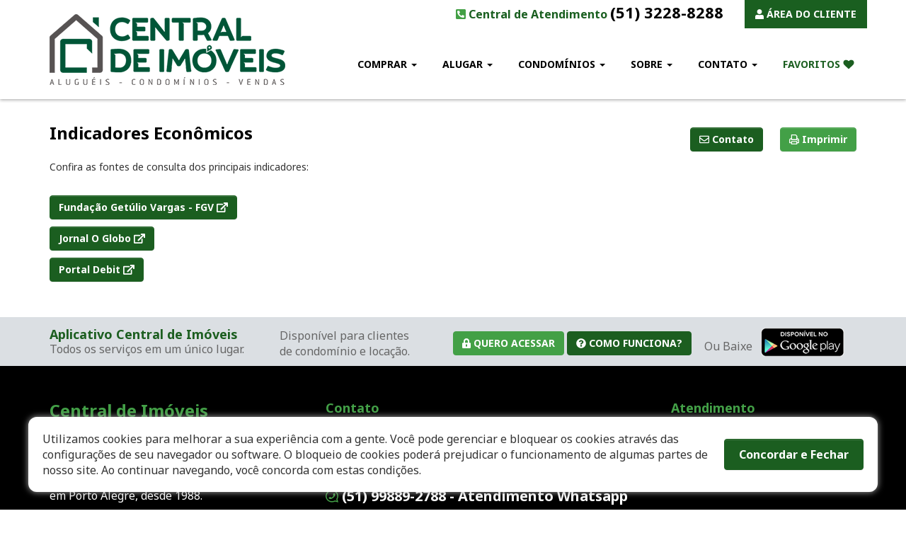

--- FILE ---
content_type: text/html
request_url: http://centraldeimoveisrs.com.br/indicadores-economicos
body_size: 6324
content:
<!DOCTYPE html>

<html>
<head>
	<title>Indicadores Econômicos | Central de Imóveis</title>
		<meta name="keywords" content="" />
	<meta name="Description" content="" />

	<meta charset="UTF-8">
	<meta name="viewport" content="user-scalable=no, initial-scale=1, maximum-scale=1, minimum-scale=1, width=device-width" />
	<meta name="author" content="API http://www.api.com.br" />
	
	<meta property="og:site_name" content="Central de Imóveis"/>
	<meta property="og:locale" content="pt_BR"/>
	
	<link rel="apple-touch-icon" sizes="180x180" href="/Site2018/assets/images/favicons/apple-touch-icon.png">
	<link rel="icon" type="image/png" sizes="32x32" href="/Site2018/assets/images/favicons/favicon-32x32.png">
	<link rel="icon" type="image/png" sizes="16x16" href="/Site2018/assets/images/favicons/favicon-16x16.png">
	<link rel="manifest" href="/Site2018/assets/images/favicons/site.webmanifest">
	<link rel="mask-icon" href="/Site2018/assets/images/favicons/safari-pinned-tab.svg" color="#005537">
	<link rel="shortcut icon" href="/Site2018/assets/images/favicons/favicon.ico">
	<meta name="apple-mobile-web-app-title" content="Central de Im&oacute;veis">
	<meta name="application-name" content="Central de Im&oacute;veis">
	<meta name="msapplication-TileColor" content="#005537">
	<meta name="msapplication-config" content="/Site2018/assets/images/favicons/browserconfig.xml">
	<meta name="theme-color" content="#ffffff">	

	<!-- Pack -->
	<link rel="stylesheet" href="/Site2018/dist/css/pack.min.css?v=60">
	<script src="/Site2018/dist/js/pack.min.js?v=60" type="text/javascript"></script>

	<!-- FontAwsome -->
	<script src="/Site2018/dist/js/fontawesome.pack.min.js" type="text/javascript"></script>

	<!-- Atria -->
	<script src="/Site2018/dist/atria/atria.imobiliaria.min.js?v=60"></script>
	
	<link rel="stylesheet" href="/Site2018/assets/style.css?v=60">
	<script src="/Site2018/assets/script.min.js?v=60"></script>

	<!-- Google tag (gtag.js) --> 
	<script async src="https://www.googletagmanager.com/gtag/js?id=AW-10928752712"></script> 
	<script> window.dataLayer = window.dataLayer || []; function gtag(){dataLayer.push(arguments);} gtag('js', new Date()); gtag('config', 'AW-10928752712'); </script>
</head>
<body class="site site-internas">
<script type="text/javascript">
//<![CDATA[
$(document).ready(function() { Init(); });
//]]>
</script>
<header class="header hidden-sm hidden-xs">
	<div class="content">
		<div class="container">
			<div class="logo pull-left" style="padding-top: 20px;">
				<a href="/home">
					<img src="/Site2018/assets/images/logotipoCentral2.png" alt="Central de Imóveis" />
				</a>
			</div>
			<div class="topmost">
				<ul>
					<li class="phones"><i class="fas fa-phone-square" data-fa-transform="flip-h"></i> Central de Atendimento <span class="phone">(51) 3228-8288</span></li>
					<li class="highlight"><a href="https://appcentraldeimoveis.com.br/central/dashboard" target="_blank"><i class="fas fa-user-alt"></i> ÁREA DO CLIENTE</a></li>
				</ul>
			</div>
			<div class="menu pull-right">
				<ul class="nav navbar-nav">
					<li class="item dropdown">
	<a href="javascript:void(0);" class="dropdown-toggle" data-toggle="dropdown" role="button" aria-haspopup="true" aria-expanded="false">Comprar <span class="caret"></span></a>
	<ul class="dropdown-menu">
		<li><a href="/pesquisa#tipo_negociacao=2&valor_completo=0&cidade=Porto+Alegre&estado=RS&pagina=1&ordem=1&">Pesquisar Imóveis</a></li>
		<li role="separator" class="divider"></li>
		<li><a href="/solicite-um-imovel#tipo_negociacao=2">Solicite um Imóvel</a></li>
		<li><a href="/envie-seu-imovel#tipo_negociacao=2">Envie seu Imóvel</a></li>
		<li><a href="/simuladores-financeiros">Simuladores de Financiamento</a></li>
		<li><a href="/indicadores-economicos">Indicadores Econômicos</a></li>
		<li><a href="/documentacao-necessaria-para-venda">Documentação para Venda</a></li>
		<li><a href="/links-uteis">Links Úteis</a></li>
	</ul>
</li>
<li class="item dropdown">
	<a href="javascript:void(0);" class="dropdown-toggle" data-toggle="dropdown" role="button" aria-haspopup="true" aria-expanded="false">Alugar <span class="caret"></span></a>
	<ul class="dropdown-menu">
		<li><a href="/pesquisa#tipo_negociacao=1&valor_completo=0&cidade=Porto+Alegre&estado=RS&pagina=1&ordem=1&">Pesquisar Imóveis</a></li>
		<li role="separator" class="divider"></li>
		<li><a href="/solicite-um-imovel#tipo_negociacao=1">Solicite um Imóvel</a></li>
		<li><a href="/envie-seu-imovel#tipo_negociacao=1">Envie seu Imóvel</a></li>
		<li><a href="/documentacao-necessaria-para-locacao">Documentação Necessária</a></li>
		<li><a href="/garantias-locaticias">Garantias Locatícias</a></li>
		<li><a href="/fichas-cadastrais">Fichas Cadastrais</a></li>
		<li><a href="/debito-em-conta">Solicite Débito em Conta</a></li>
		<li><a href="/links-uteis">Links Úteis</a></li>
		<li><a href="https://appcentraldeimoveis.com.br/central/dashboard" target="_blank">Área do Cliente</a></li>
	</ul>
</li>
<li class="item dropdown">
	<a href="javascript:void(0);" class="dropdown-toggle" data-toggle="dropdown" role="button" aria-haspopup="true" aria-expanded="false">Condomínios <span class="caret"></span></a>
	<ul class="dropdown-menu">
		<li><a href="/administracao-de-condominios">Administração de Condomínios</a></li>
		<li><a href="/proposta-de-administracao-de-condominio">Solicite uma Proposta</a></li>
		<li><a href="/debito-em-conta">Solicite Débito em Conta</a></li>
		<li><a href="/links-uteis">Links Úteis</a></li>
		<li><a href="/legislacao">Legislação</a></li>
		<li><a href="/cartorios-e-tabelionatos">Cartórios e Tabelionatos</a></li>
		<li><a href="https://appcentraldeimoveis.com.br/central/dashboard" target="_blank">Área do Cliente</a></li>
	</ul>
</li>
<li class="item dropdown">
	<a href="javascript:void(0);" class="dropdown-toggle" data-toggle="dropdown" role="button" aria-haspopup="true" aria-expanded="false">Sobre <span class="caret"></span></a>
	<ul class="dropdown-menu">
		<li><a href="/sobre">Quem Somos</a></li>
		<li><a href="/localizacao">Onde Estamos</a></li>
	</ul>
</li>
<li class="item dropdown">
	<a href="javascript:void(0);" class="dropdown-toggle" data-toggle="dropdown" role="button" aria-haspopup="true" aria-expanded="false">Contato <span class="caret"></span></a>
	<ul class="dropdown-menu">
		<li><a href="/contato">Entre em Contato</a></li>
		<li><a href="/trabalhe-conosco">Trabalhe Conosco</a></li>
	</ul>
</li>
<li class="item">
	<a href="/minha-lista" class="orange">Favoritos <i class="fas fa-heart"></i></a>
</li>
				</ul>
			</div>
		</div>
	</div>
</header>
<header class="header-mobile hidden-lg hidden-md">
	<nav class="navbar">
		<a class="navbar-toggle btn btn-secondary pull-left" data-toggle="collapse" data-target=".navbar-collapse">MENU</a>
		<a class="logo" href="/home">
			<img src="/Site2018/assets/images/logotipoCentral2.png" alt="Central de Imóveis" />
		</a>
		<a class="navbar-toggle btn btn-secondary pull-right" href="https://appcentraldeimoveis.com.br/central/dashboard" target="_blank">ÁREA DO<br/>CLIENTE</a>
		<div class="collapse navbar-collapse" id="collapsed-navigation">
			<div class="menu">
				<ul class="nav navbar-nav navbar-left"><li class="item dropdown">
	<a href="javascript:void(0);" class="dropdown-toggle" data-toggle="dropdown" role="button" aria-haspopup="true" aria-expanded="false">Comprar <span class="caret"></span></a>
	<ul class="dropdown-menu">
		<li><a href="/pesquisa#tipo_negociacao=2&valor_completo=0&cidade=Porto+Alegre&estado=RS&pagina=1&ordem=1&">Pesquisar Imóveis</a></li>
		<li role="separator" class="divider"></li>
		<li><a href="/solicite-um-imovel#tipo_negociacao=2">Solicite um Imóvel</a></li>
		<li><a href="/envie-seu-imovel#tipo_negociacao=2">Envie seu Imóvel</a></li>
		<li><a href="/simuladores-financeiros">Simuladores de Financiamento</a></li>
		<li><a href="/indicadores-economicos">Indicadores Econômicos</a></li>
		<li><a href="/documentacao-necessaria-para-venda">Documentação para Venda</a></li>
		<li><a href="/links-uteis">Links Úteis</a></li>
	</ul>
</li>
<li class="item dropdown">
	<a href="javascript:void(0);" class="dropdown-toggle" data-toggle="dropdown" role="button" aria-haspopup="true" aria-expanded="false">Alugar <span class="caret"></span></a>
	<ul class="dropdown-menu">
		<li><a href="/pesquisa#tipo_negociacao=1&valor_completo=0&cidade=Porto+Alegre&estado=RS&pagina=1&ordem=1&">Pesquisar Imóveis</a></li>
		<li role="separator" class="divider"></li>
		<li><a href="/solicite-um-imovel#tipo_negociacao=1">Solicite um Imóvel</a></li>
		<li><a href="/envie-seu-imovel#tipo_negociacao=1">Envie seu Imóvel</a></li>
		<li><a href="/documentacao-necessaria-para-locacao">Documentação Necessária</a></li>
		<li><a href="/garantias-locaticias">Garantias Locatícias</a></li>
		<li><a href="/fichas-cadastrais">Fichas Cadastrais</a></li>
		<li><a href="/debito-em-conta">Solicite Débito em Conta</a></li>
		<li><a href="/links-uteis">Links Úteis</a></li>
		<li><a href="https://appcentraldeimoveis.com.br/central/dashboard" target="_blank">Área do Cliente</a></li>
	</ul>
</li>
<li class="item dropdown">
	<a href="javascript:void(0);" class="dropdown-toggle" data-toggle="dropdown" role="button" aria-haspopup="true" aria-expanded="false">Condomínios <span class="caret"></span></a>
	<ul class="dropdown-menu">
		<li><a href="/administracao-de-condominios">Administração de Condomínios</a></li>
		<li><a href="/proposta-de-administracao-de-condominio">Solicite uma Proposta</a></li>
		<li><a href="/debito-em-conta">Solicite Débito em Conta</a></li>
		<li><a href="/links-uteis">Links Úteis</a></li>
		<li><a href="/legislacao">Legislação</a></li>
		<li><a href="/cartorios-e-tabelionatos">Cartórios e Tabelionatos</a></li>
		<li><a href="https://appcentraldeimoveis.com.br/central/dashboard" target="_blank">Área do Cliente</a></li>
	</ul>
</li>
<li class="item dropdown">
	<a href="javascript:void(0);" class="dropdown-toggle" data-toggle="dropdown" role="button" aria-haspopup="true" aria-expanded="false">Sobre <span class="caret"></span></a>
	<ul class="dropdown-menu">
		<li><a href="/sobre">Quem Somos</a></li>
		<li><a href="/localizacao">Onde Estamos</a></li>
	</ul>
</li>
<li class="item dropdown">
	<a href="javascript:void(0);" class="dropdown-toggle" data-toggle="dropdown" role="button" aria-haspopup="true" aria-expanded="false">Contato <span class="caret"></span></a>
	<ul class="dropdown-menu">
		<li><a href="/contato">Entre em Contato</a></li>
		<li><a href="/trabalhe-conosco">Trabalhe Conosco</a></li>
	</ul>
</li>
<li class="item">
	<a href="/minha-lista" class="orange">Favoritos <i class="fas fa-heart"></i></a>
</li></ul>
			</div>
		</div><!-- /.navbar-collapse -->
	</nav>
</header>
<main class="content">
	<div class="container">
		<div class="header-section">
			<h3>Indicadores Econômicos</h3>
			<p></p>
			<div class="buttons text-center bookmarks hidden-print">
				<a href="/contato" class="btn btn-primary"><i class="far fa-envelope"></i> Contato</a>
				<a href="javascript:window.print();" class="btn btn-secondary"><i class="far fa-print"></i> Imprimir</a>
			</div>
		</div>
		<div class="clearfix content-heading text-justify">
			<p>Confira as fontes de consulta dos principais indicadores: <br /><br /></p>
			<p><a class="btn btn-primary btn-multiline" target="_blank" href="http://portalibre.fgv.br/main.jsp?lumChannelId=402880811D8E34B9011D92AF56810C57">Fundação Getúlio Vargas - FGV <i class="fas fa-external-link"></i></a></p>
			<p><a class="btn btn-primary btn-multiline" target="_blank" href="http://oglobo.globo.com/economia/indicadores/">Jornal O Globo <i class="fas fa-external-link"></i></a></p>
			<p><a class="btn btn-primary btn-multiline" target="_blank" href="http://www.debit.com.br/consulta10.php?opcao=diversos">Portal Debit <i class="fas fa-external-link"></i></a></p>
		</div>
	</div>
</main>
<footer class="footer hidden-sm hidden-xs">
	<div class="silvertape">
		<div class="container">
			<div class="col-lg-3 hidden-md cell-1">
				<h3>Aplicativo Central de Imóveis</h3>
				<p>Todos os serviços em um único lugar.</p>
			</div>
			<div class="col-lg-3 col-md-5 cell-2 row-no-padding">
				<p>Disponível para clientes<br/> de condomínio e locação.</p>
			</div>
			<div class="col-lg-4 col-md-5 cell-3">
				<a href="https://appcentraldeimoveis.com.br/central/dashboard" target="_blank" class="btn btn-green"><i class="fas fa-lock-alt"></i> QUERO ACESSAR</a>
				<a href="https://appcentraldeimoveis.com.br/conheca/" target="_blank" class="btn btn-darkgreen"><i class="fas fa-question-circle"></i> COMO FUNCIONA?</a>
			</div>
			<div class="col-lg-2 col-md-2 row cell-4">
				<div class="pull-left hidden-md" style="right: 10px;position: relative;">
					<p>Ou Baixe</p>
				</div>
				<div>
					<a href="#" target="_blank" style="display: none;"><img src="/Site2018/assets/images/appIOS.png" border="0" alt="Disponível na App Store" /></a>
					<a href="https://play.google.com/store/apps/details?id=br.com.api.centraldeimoveis" target="_blank" style="padding-top: 15px;display: inline-block;"><img src="/Site2018/assets/images/appAndroid.png" border="0" alt="Disponível no Google Play" /></a>
				</div>
			</div>
		</div>
	</div>
	<div class="container">
		<div class="row content">
			<div class="col-md-4">
				<h3>Central de Imóveis</h3>
				<p>CRECI 20975</p>
				<p style="padding: 10px 0px;">Administração de Condomínios,<br />Venda e Locação de Imóveis,<br />em Porto Alegre, desde 1988.</p>
				<p><a href="https://www.facebook.com/centraldeimoveisrs/" target="_blank" style="color: #43a047;"><i class="fab fa-facebook-square fa-2x"></i></a></p>
			</div>
			<div class="col-md-5 text-left">
				<h4>Contato</h4>
				<h5>
					<a target="_blank" href="tel://5132288288">
						<span style="color: #ffffff;"><i class="fas fa-phone" data-fa-transform="flip-h"></i> (51) 3228-8288 - Geral</span>
					</a>
				</h5>
				<h5>
					<a target="_blank" href="https://api.whatsapp.com/send?phone=5551999051882">
						<span style="color: #ffffff;"><i class="fab fa-whatsapp" data-fa-transform="flip-h"></i> (51) 99905-1882 - Comercial Whatsapp</span>
					</a>
				</h5>
				<h5>
					<a target="_blank" href="https://api.whatsapp.com/send?phone=5551998892788">
						<span style="color: #ffffff;"><i class="fab fa-whatsapp" data-fa-transform="flip-h"></i> (51) 99889-2788 - Atendimento Whatsapp</span>
					</a>
				</h5>
				<h5>
					<a target="_blank" href="https://api.whatsapp.com/send?phone=555121608288">
						<span style="color: #ffffff;"><i class="fab fa-whatsapp" data-fa-transform="flip-h"></i> (51) 2160-8288 - 2ª via de boletos</span>
					</a>
				</h5>				
			</div>
			<div class="col-md-3 text-left">
				<h4>Atendimento</h4>
				<p><i class="far fa-clock"></i> De Segunda à Sexta-Feira,<br/>das 08:30 às 17:30</p>
				<p><i class="fas fa-map-marker"></i> Rua José do Patrocínio, 385,<br/>Cidade Baixa, Porto Alegre - RS</p>
			</div>
		</div>
	</div>
	<div class="copyright">
		<div class="container">&copy; Copyright 2018 - Central de Imóveis - CRECI 20975 - CNPJ 12264555000120  - Todos os direitos reservados - Desenvolvido por <a href="http://www.api.com.br" target="_blank">API <i class="fal fa-external-link-alt"></i></a></div>
	</div>
</footer>
<!-- /.footer -->

<footer class="footer-mobile hidden-lg hidden-md">
	<div class="informacoes text-center">
		<div class="container">			
			<div class="item logo">
				<img class="img-responsive" src="/Site2018/assets/images/logotipoCentral.png" alt="Central de Imóveis" />
			</div>
			<div class="item atendimento">
				<p class="hide"><i class="fas fa-map-marker-alt fa-2x"></i></p>
				<p><b>Atendimento</b></p>
				<p>Rua José do Patrocínio, 385<br> Cidade Baixa, Porto Alegre - RS</p>
				<p><a href="https://www.google.com/maps/place/Central+de+Im%C3%B3veis+Ltda/@-30.0387791,-51.2266718,17z/data=!3m1!4b1!4m5!3m4!1s0x95197901c8dbcd1f:0x350b13fab8551d2!8m2!3d-30.0387791!4d-51.2244831?hl=pt-BR" target="_blank" class="btn btn-highlight btn-round">Saiba como chegar (mapa) <i class="fas fa-globe"></i></a></p>
			</div>
			<div class="item contato">
				<p class="hide"><i class="fas fa-phone fa-2x" data-fa-transform="flip-h"></i></p>
				<p><b>Contato</b></p>
				<a class="btn btn-highlight btn-round" target="_blank" href="tel://5132288288"><i class="fas fa-phone" data-fa-transform="flip-h"></i> Geral (51) 3228-8288</a>
				<a class="btn btn-highlight btn-round" target="_blank" href="https://api.whatsapp.com/send?phone=5551999051882"><i class="fab fa-whatsapp" data-fa-transform="flip-h"></i> Comercial Whatsapp (51) 99905-1882</a>
				<a class="btn btn-highlight btn-round" target="_blank" href="https://api.whatsapp.com/send?phone=5551998892788"><i class="fab fa-whatsapp" data-fa-transform="flip-h"></i> Atendimento Whatsapp (51) 99889-2788</a>
				<a class="btn btn-highlight btn-round" target="_blank" href="https://api.whatsapp.com/send?phone=555121608288"><i class="fab fa-whatsapp" data-fa-transform="flip-h"></i> 2ª via de boletos (51) 2160-8288</a>
			</div>
		</div>
	</div>
	<div class="atendimento text-center">
		<div class="container">
			<p>Administração de Condomínios, Venda e Locação de Imóveis, em Porto Alegre, desde 1988.</p>
			<p>Siga-nos no Facebook <a class="color-white" href="https://www.facebook.com/centraldeimoveisrs/" target="_blank"><i class="fab fa-facebook-f" data-fa-transform="shrink-5 up-.5" data-fa-mask="fas fa-square"></i></a></p>
			<p class="copyright">&copy; Copyright 2018 - Central de Imóveis - CRECI 20975 - CNPJ 12264555000120  - Todos os direitos reservados - Desenvolvido por <a href="http://www.api.com.br" target="_blank">API <i class="fal fa-external-link-alt"></i></a></p>
		</div>
	</div>
</footer>

<!-- Error Modal -->
<div class="modal modal-error fade" id="error-modal" tabindex="-1" role="dialog" aria-labelledby="error-modal-label" aria-hidden="true">
	<div class="modal-dialog">
		<div class="modal-content">
			<div class="modal-header">
				<button type="button" class="close" data-dismiss="modal" aria-hidden="true">&times;</button>
				<h4 class="modal-title" id="error-modal-label">Atenção</h4>
			</div>
			<div id="error-message" class="modal-body"></div>
			<div class="modal-footer">
				<button type="button" class="btn btn-primary" data-dismiss="modal">Ok, entendi!</button>
			</div>
		</div>
		<!-- /.modal-content -->
	</div>
	<!-- /.modal-dialog -->
</div>
<!-- /.modal -->

<!-- Alert Modal -->
<div class="modal modal-alert fade" id="alert-modal" tabindex="-1" role="dialog" aria-labelledby="alert-modal-label" aria-hidden="true">
	<div class="modal-dialog">
		<div class="modal-content">
			<div class="modal-header">
				<button type="button" class="close" data-dismiss="modal" aria-hidden="true">&times;</button>
				<h4 class="modal-title" id="alert-modal-label">Atenção</h4>
			</div>
			<div id="alert-message" class="modal-body"></div>
			<div class="modal-footer">
				<button type="button" class="btn btn-primary" data-dismiss="modal">Ok, entendi!</button>
			</div>
		</div>
		<!-- /.modal-content -->
	</div>
	<!-- /.modal-dialog -->
</div>
<!-- /.modal -->

<!-- Loading Modal -->
<div id="modal-loading-holder" style="display:none;">
	<div class="modal modal-center modal-loading fade in" id="loading-modal" tabindex="-1" role="dialog" aria-labelledby="loading-modal-label" data-backdrop="static" data-keyboard="false" aria-hidden="true" style="display: block;">
		<div class="modal-dialog modal-sm">
			<div class="modal-content">
				<div class="modal-header">
					<h4 class="modal-title" id="loading-modal-label">Carregando...</h4>
				</div>
				<div class="modal-body">
					<div class="progress">
						<div class="progress-bar progress-bar-striped active" role="progressbar" aria-valuenow="100" aria-valuemin="0" aria-valuemax="100" style="width:100%"></div>
					</div>
				</div>
			</div>
			<!-- /.modal-content -->
		</div>
		<!-- /.modal-dialog -->
	</div>
	<div class="modal-backdrop fade in"></div>
</div>
<!-- /.modal -->

<!-- Política de Cookies -->
<style>
.popup-lgpd{
    background: #fff;
    top: 25px;
    box-shadow: 0 0 10px #aaa;
    border-radius: 12px;
    left: 10px;
    right: 10px;
    padding: 20px;
    margin: 0 auto;
    max-width: 1200px;
    
    position: fixed;
    z-index: 9999;
    visibility: hidden;
    
    transition: .3s ease-in-out;
    -webkit-transform: translateY(300px);
    -ms-transform: translateY(300px);
    transform: translateY(300px);
}
.popup-lgpd.open{
    transition: .1s ease-in-out;
    visibility: visible;

    -webkit-transform: translate(0);
    -ms-transform: translate(0);
    transform: translate(0);
}
.popup-lgpd__btn{
    cursor: pointer;
    font-size: 16px;
    padding: 10px 20px;
    text-align: center;
    width: 100%;
    white-space: nowrap;
}  
@media screen and (min-width: 767px) {
    .popup-lgpd{
        display: flex;
        align-items: center;    
        top: unset;
        bottom: 25px;
    }
    .popup-lgpd p{
        margin: 0;
        font-size: 16px;
    }
    .popup-lgpd__btn{
        margin-left: 15px;
        width: unset;
    }
}
</style>

<div class="popup-lgpd">
    <p class="popup-lgpd__link">Utilizamos cookies para melhorar a sua experiência com a gente. Você pode gerenciar e bloquear os cookies através das configurações de seu navegador ou software. O bloqueio de cookies poderá prejudicar o funcionamento de algumas partes de nosso site. Ao continuar navegando, você concorda com estas condições.</p>
    <button class="btn btn-primary popup-lgpd__btn" onclick="AceitarCookies();">Concordar e Fechar</button>
</div>

<script type="text/javascript">
    $(document).ready(function() {
        ValidarCookies();
    });
    
    function AceitarCookies(){
        localStorage.setItem("conditionsCookies", true);
        ValidarCookies();
    }
    
    function ValidarCookies(){
        let conditionsCookies   = JSON.parse(localStorage.getItem("conditionsCookies"));
        let popupLGPD           = document.querySelector('.popup-lgpd');

        if(conditionsCookies){
            popupLGPD.classList.remove("open");
        }else{            
            popupLGPD.classList.add("open");
        }
    }
</script><script>
  (function(i,s,o,g,r,a,m){i['GoogleAnalyticsObject']=r;i[r]=i[r]||function(){
  (i[r].q=i[r].q||[]).push(arguments)},i[r].l=1*new Date();a=s.createElement(o),
  m=s.getElementsByTagName(o)[0];a.async=1;a.src=g;m.parentNode.insertBefore(a,m)
  })(window,document,'script','//www.google-analytics.com/analytics.js','ga');

  ga('create', 'UA-32601702-1', 'auto');
  ga('require', 'linkid', 'linkid.js');

  if (document.location.pathname == '/pesquisa#tipo_negociacao=1&valor_completo=0&cidade=Porto+Alegre&estado=RS&pagina=1&ordem=1&') {
	ga('send', 'pageview', '/pesquisa?' + document.location.hash.replaceAll('#', ''));
  } else {
	ga('send', 'pageview');
  }
</script>

<script type="text/javascript" async src="https://d335luupugsy2.cloudfront.net/js/loader-scripts/17ae9bea-da8d-4028-b960-98a7bbadb02b-loader.js" ></script>
<script type ='text/javascript' src="https://d335luupugsy2.cloudfront.net/js/integration/stable/rd-js-integration.min.js"></script>

<div id="loading-modal" class="modal fade" tabindex="-1" role="dialog">
	<div class="modal-dialog modal-sm" role="document">
		<div class="modal-content">
			<div class="modal-body">
				<div class="progress progress-striped active" style="margin-bottom:0;"><div class="progress-bar" style="width: 100%">Carregando...</div></div>
			</div>
		</div>
	</div>
</div>

<!--Start of Tawk.to Script-->
<script type="text/javascript">
var Tawk_API=Tawk_API||{}, Tawk_LoadStart=new Date();
(function(){
var s1=document.createElement("script"),s0=document.getElementsByTagName("script")[0];
s1.async=true;
s1.src='https://embed.tawk.to/5d1baed222d70e36c2a3d284/default';
s1.charset='UTF-8';
s1.setAttribute('crossorigin','*');
s0.parentNode.insertBefore(s1,s0);
})();
</script>
<!--End of Tawk.to Script-->
<script defer src="https://static.cloudflareinsights.com/beacon.min.js/vcd15cbe7772f49c399c6a5babf22c1241717689176015" integrity="sha512-ZpsOmlRQV6y907TI0dKBHq9Md29nnaEIPlkf84rnaERnq6zvWvPUqr2ft8M1aS28oN72PdrCzSjY4U6VaAw1EQ==" data-cf-beacon='{"version":"2024.11.0","token":"31e63d57e63b4a64bd1f9cc6055e917e","r":1,"server_timing":{"name":{"cfCacheStatus":true,"cfEdge":true,"cfExtPri":true,"cfL4":true,"cfOrigin":true,"cfSpeedBrain":true},"location_startswith":null}}' crossorigin="anonymous"></script>
</body>
</html>

--- FILE ---
content_type: text/css
request_url: http://centraldeimoveisrs.com.br/Site2018/assets/style.css?v=60
body_size: 12051
content:
@charset "UTF-8";
/*realty-list */
/*realty-list-1x1 */
/*realty-list-2x2 */
/*realty-list-3x3 */
/*realty-list-4x4 */
/*realty-vitrine-3x3 */
/*realty-detail */
/*header */
/*menu-list */
/*menu */
/*footer */
/*infobox */
/*mail-box */
/*search-tabs */
/*vitrine */
/*header-section-1 */
/*searchrow */
/*searchbox */
/*box-btn */
/*galeria */
/*full-banner-static */
/*map */
/*lg-md */
@import url("https://fonts.googleapis.com/css?family=Noto+Sans:400,700");
@media (min-width: 544px) {
  .no-padding-md {
    margin: 0px;
    padding: 0px; }

  .no-padding-left-md {
    margin-left: 0px;
    padding-left: 0px; }

  .no-padding-right-md {
    margin-right: 0px;
    padding-right: 0px; }

  .border-radius-md, .border-radius-md button {
    border-top-left-radius: 4px;
    border-top-right-radius: 4px;
    border-bottom-right-radius: 4px;
    border-bottom-left-radius: 4px; }

  .border-radius-left-md, .border-radius-left-md button {
    border-top-left-radius: 4px;
    border-top-right-radius: 0px;
    border-bottom-right-radius: 0px;
    border-bottom-left-radius: 4px; }

  .border-radius-right-md, .border-radius-right-md button, .border-radius-right-md a {
    border-top-left-radius: 0px;
    border-top-right-radius: 4px;
    border-bottom-right-radius: 4px;
    border-bottom-left-radius: 0px; }

  .border-radius-none-md, .border-radius-none-md button, .border-radius-none-md input {
    border-top-left-radius: 0px;
    border-top-right-radius: 0px;
    border-bottom-right-radius: 0px;
    border-bottom-left-radius: 0px; } }
/*sm-xs */
@media (max-width: 991px) {
  .border-radius-sm button {
    border-top-left-radius: 4px;
    border-top-right-radius: 4px;
    border-bottom-right-radius: 4px;
    border-bottom-left-radius: 4px; }

  .border-radius-left-sm button {
    border-top-left-radius: 4px;
    border-top-right-radius: 0px;
    border-bottom-right-radius: 0px;
    border-bottom-left-radius: 4px; }

  .border-radius-right-sm button {
    border-top-left-radius: 0px;
    border-top-right-radius: 4px;
    border-bottom-right-radius: 4px;
    border-bottom-left-radius: 0px; }

  .border-radius-none-sm button {
    border-top-left-radius: 0px;
    border-top-right-radius: 0px;
    border-bottom-right-radius: 0px;
    border-bottom-left-radius: 0px; }

  .row-sm-short-padding > [class*="col-"] {
    padding-left: 5px;
    padding-right: 5px; } }
/*realty-list */
/*realty-list-1x1 */
/*realty-list-2x2 */
/*realty-list-3x3 */
/*realty-list-4x4 */
/*realty-vitrine-3x3 */
/*realty-detail */
/*header */
/*menu-list */
/*menu */
/*footer */
/*infobox */
/*mail-box */
/*search-tabs */
/*vitrine */
/*header-section-1 */
/*searchrow */
/*searchbox */
/*box-btn */
/*galeria */
/*full-banner-static */
/*map */
/*lg-md */
@media (min-width: 544px) {
  .no-padding-md {
    margin: 0px;
    padding: 0px; }

  .no-padding-left-md {
    margin-left: 0px;
    padding-left: 0px; }

  .no-padding-right-md {
    margin-right: 0px;
    padding-right: 0px; }

  .border-radius-md, .border-radius-md button {
    border-top-left-radius: 4px;
    border-top-right-radius: 4px;
    border-bottom-right-radius: 4px;
    border-bottom-left-radius: 4px; }

  .border-radius-left-md, .border-radius-left-md button {
    border-top-left-radius: 4px;
    border-top-right-radius: 0px;
    border-bottom-right-radius: 0px;
    border-bottom-left-radius: 4px; }

  .border-radius-right-md, .border-radius-right-md button, .border-radius-right-md a {
    border-top-left-radius: 0px;
    border-top-right-radius: 4px;
    border-bottom-right-radius: 4px;
    border-bottom-left-radius: 0px; }

  .border-radius-none-md, .border-radius-none-md button, .border-radius-none-md input {
    border-top-left-radius: 0px;
    border-top-right-radius: 0px;
    border-bottom-right-radius: 0px;
    border-bottom-left-radius: 0px; } }
/*sm-xs */
@media (max-width: 991px) {
  .border-radius-sm button {
    border-top-left-radius: 4px;
    border-top-right-radius: 4px;
    border-bottom-right-radius: 4px;
    border-bottom-left-radius: 4px; }

  .border-radius-left-sm button {
    border-top-left-radius: 4px;
    border-top-right-radius: 0px;
    border-bottom-right-radius: 0px;
    border-bottom-left-radius: 4px; }

  .border-radius-right-sm button {
    border-top-left-radius: 0px;
    border-top-right-radius: 4px;
    border-bottom-right-radius: 4px;
    border-bottom-left-radius: 0px; }

  .border-radius-none-sm button {
    border-top-left-radius: 0px;
    border-top-right-radius: 0px;
    border-bottom-right-radius: 0px;
    border-bottom-left-radius: 0px; }

  .row-sm-short-padding > [class*="col-"] {
    padding-left: 5px;
    padding-right: 5px; } }
.no-select {
  -webkit-touch-callout: none;
  -webkit-user-select: none;
  -khtml-user-select: none;
  -moz-user-select: none;
  -ms-user-select: none;
  user-select: none; }

.no-padding {
  padding: 0px; }

.no-left-padding {
  padding-left: 0px; }

.no-right-padding {
  padding-right: 0px; }

.row-no-padding > [class*="col-"] {
  padding-left: 0px;
  padding-right: 0px; }

.row-no-left-padding > [class*="col-"] {
  padding-left: 0px; }

.row-no-right-padding > [class*="col-"] {
  padding-right: 0px; }

.row-0-5-padding > [class*="col-"] {
  padding-left: 0;
  padding-right: 5px; }

.text-ellipsis {
  overflow: hidden;
  white-space: nowrap;
  text-overflow: ellipsis; }

.text-bold {
  font-weight: 700; }

.active {
  background-color: #0056a8;
  color: #FFF;
  border-color: #0056a8; }

.vitrine .slick-dots {
  bottom: 10px; }

.vitrine .slick-dots li button::before {
  font-size: 18px;
  color: #fff;
  opacity: 0.85; }

.vitrine .slick-dots li.slick-active button::before, .vitrine .slick-dots li:hover button::before {
  color: #000b06; }

.vitrine .item {
  height: 520px; }

.vitrine .item .image {
  background-position: center;
  width: 100%;
  height: 520px; }

.vitrine .item .image .link {
  width: 100%;
  height: 520px;
  display: inline-block; }

@media (max-width: 991px) {
  .vitrine .item, .vitrine .item .image, .vitrine .item .image .link {
    height: 430px; } }
/*realty-list */
/*realty-list-1x1 */
/*realty-list-2x2 */
/*realty-list-3x3 */
/*realty-list-4x4 */
/*realty-vitrine-3x3 */
/*realty-detail */
/*header */
/*menu-list */
/*menu */
/*footer */
/*infobox */
/*mail-box */
/*search-tabs */
/*vitrine */
/*header-section-1 */
/*searchrow */
/*searchbox */
/*box-btn */
/*galeria */
/*full-banner-static */
/*map */
/*lg-md */
@media (min-width: 544px) {
  .no-padding-md {
    margin: 0px;
    padding: 0px; }

  .no-padding-left-md {
    margin-left: 0px;
    padding-left: 0px; }

  .no-padding-right-md {
    margin-right: 0px;
    padding-right: 0px; }

  .border-radius-md, .border-radius-md button {
    border-top-left-radius: 4px;
    border-top-right-radius: 4px;
    border-bottom-right-radius: 4px;
    border-bottom-left-radius: 4px; }

  .border-radius-left-md, .border-radius-left-md button {
    border-top-left-radius: 4px;
    border-top-right-radius: 0px;
    border-bottom-right-radius: 0px;
    border-bottom-left-radius: 4px; }

  .border-radius-right-md, .border-radius-right-md button, .border-radius-right-md a {
    border-top-left-radius: 0px;
    border-top-right-radius: 4px;
    border-bottom-right-radius: 4px;
    border-bottom-left-radius: 0px; }

  .border-radius-none-md, .border-radius-none-md button, .border-radius-none-md input {
    border-top-left-radius: 0px;
    border-top-right-radius: 0px;
    border-bottom-right-radius: 0px;
    border-bottom-left-radius: 0px; } }
/*sm-xs */
@media (max-width: 991px) {
  .border-radius-sm button {
    border-top-left-radius: 4px;
    border-top-right-radius: 4px;
    border-bottom-right-radius: 4px;
    border-bottom-left-radius: 4px; }

  .border-radius-left-sm button {
    border-top-left-radius: 4px;
    border-top-right-radius: 0px;
    border-bottom-right-radius: 0px;
    border-bottom-left-radius: 4px; }

  .border-radius-right-sm button {
    border-top-left-radius: 0px;
    border-top-right-radius: 4px;
    border-bottom-right-radius: 4px;
    border-bottom-left-radius: 0px; }

  .border-radius-none-sm button {
    border-top-left-radius: 0px;
    border-top-right-radius: 0px;
    border-bottom-right-radius: 0px;
    border-bottom-left-radius: 0px; }

  .row-sm-short-padding > [class*="col-"] {
    padding-left: 5px;
    padding-right: 5px; } }
.no-select {
  -webkit-touch-callout: none;
  -webkit-user-select: none;
  -khtml-user-select: none;
  -moz-user-select: none;
  -ms-user-select: none;
  user-select: none; }

.no-padding {
  padding: 0px; }

.no-left-padding {
  padding-left: 0px; }

.no-right-padding {
  padding-right: 0px; }

.row-no-padding > [class*="col-"] {
  padding-left: 0px;
  padding-right: 0px; }

.row-no-left-padding > [class*="col-"] {
  padding-left: 0px; }

.row-no-right-padding > [class*="col-"] {
  padding-right: 0px; }

.row-0-5-padding > [class*="col-"] {
  padding-left: 0;
  padding-right: 5px; }

.text-ellipsis {
  overflow: hidden;
  white-space: nowrap;
  text-overflow: ellipsis; }

.text-bold {
  font-weight: 700; }

.active {
  background-color: #0056a8;
  color: #FFF;
  border-color: #0056a8; }

.carousel-bootstrap {
  border-radius: 5px;
  margin-bottom: 20px;
  overflow: hidden; }
  .carousel-bootstrap .carousel-inner {
    background-color: #000; }
  .carousel-bootstrap .carousel-control {
    z-index: 10; }
    .carousel-bootstrap .carousel-control.left, .carousel-bootstrap .carousel-control.right {
      background: transparent; }
  .carousel-bootstrap .item {
    background-color: #000;
    height: 450px; }
    .carousel-bootstrap .item img {
      -webkit-transition: all 0.25s linear;
      -moz-transition: all 0.25s linear;
      -ms-transition: all 0.25s linear;
      transition: all 0.25s linear;
      margin: 0 auto; }
    .carousel-bootstrap .item .img {
      width: 100%;
      display: inline-block;
      background-position: center;
      background-size: cover;
      background-repeat: no-repeat; }
    .carousel-bootstrap .item .caption {
      -webkit-transition: all 0.25s linear;
      -moz-transition: all 0.25s linear;
      -ms-transition: all 0.25s linear;
      transition: all 0.25s linear;
      bottom: 20px;
      position: absolute;
      text-align: center;
      z-index: 10;
      opacity: 0; }
      .carousel-bootstrap .item .caption h3 {
        @extends .text-ellipsis;
        color: #fff;
        text-shadow: 0 0 2px #000; }
    .carousel-bootstrap .item.active .caption {
      opacity: 1; }

.carousel-bootstrap.fullscreen {
  border-radius: 0px; }
  .carousel-bootstrap.fullscreen .item .img {
    background-size: contain; }

/*realty-list */
/*realty-list-1x1 */
/*realty-list-2x2 */
/*realty-list-3x3 */
/*realty-list-4x4 */
/*realty-vitrine-3x3 */
/*realty-detail */
/*header */
/*menu-list */
/*menu */
/*footer */
/*infobox */
/*mail-box */
/*search-tabs */
/*vitrine */
/*header-section-1 */
/*searchrow */
/*searchbox */
/*box-btn */
/*galeria */
/*full-banner-static */
/*map */
/*lg-md */
@media (min-width: 544px) {
  .no-padding-md {
    margin: 0px;
    padding: 0px; }

  .no-padding-left-md {
    margin-left: 0px;
    padding-left: 0px; }

  .no-padding-right-md {
    margin-right: 0px;
    padding-right: 0px; }

  .border-radius-md, .border-radius-md button {
    border-top-left-radius: 4px;
    border-top-right-radius: 4px;
    border-bottom-right-radius: 4px;
    border-bottom-left-radius: 4px; }

  .border-radius-left-md, .border-radius-left-md button {
    border-top-left-radius: 4px;
    border-top-right-radius: 0px;
    border-bottom-right-radius: 0px;
    border-bottom-left-radius: 4px; }

  .border-radius-right-md, .border-radius-right-md button, .border-radius-right-md a {
    border-top-left-radius: 0px;
    border-top-right-radius: 4px;
    border-bottom-right-radius: 4px;
    border-bottom-left-radius: 0px; }

  .border-radius-none-md, .border-radius-none-md button, .border-radius-none-md input {
    border-top-left-radius: 0px;
    border-top-right-radius: 0px;
    border-bottom-right-radius: 0px;
    border-bottom-left-radius: 0px; } }
/*sm-xs */
@media (max-width: 991px) {
  .border-radius-sm button {
    border-top-left-radius: 4px;
    border-top-right-radius: 4px;
    border-bottom-right-radius: 4px;
    border-bottom-left-radius: 4px; }

  .border-radius-left-sm button {
    border-top-left-radius: 4px;
    border-top-right-radius: 0px;
    border-bottom-right-radius: 0px;
    border-bottom-left-radius: 4px; }

  .border-radius-right-sm button {
    border-top-left-radius: 0px;
    border-top-right-radius: 4px;
    border-bottom-right-radius: 4px;
    border-bottom-left-radius: 0px; }

  .border-radius-none-sm button {
    border-top-left-radius: 0px;
    border-top-right-radius: 0px;
    border-bottom-right-radius: 0px;
    border-bottom-left-radius: 0px; }

  .row-sm-short-padding > [class*="col-"] {
    padding-left: 5px;
    padding-right: 5px; } }
.no-select {
  -webkit-touch-callout: none;
  -webkit-user-select: none;
  -khtml-user-select: none;
  -moz-user-select: none;
  -ms-user-select: none;
  user-select: none; }

.no-padding {
  padding: 0px; }

.no-left-padding {
  padding-left: 0px; }

.no-right-padding {
  padding-right: 0px; }

.row-no-padding > [class*="col-"] {
  padding-left: 0px;
  padding-right: 0px; }

.row-no-left-padding > [class*="col-"] {
  padding-left: 0px; }

.row-no-right-padding > [class*="col-"] {
  padding-right: 0px; }

.row-0-5-padding > [class*="col-"] {
  padding-left: 0;
  padding-right: 5px; }

.text-ellipsis {
  overflow: hidden;
  white-space: nowrap;
  text-overflow: ellipsis; }

.text-bold {
  font-weight: 700; }

.active {
  background-color: #0056a8;
  color: #FFF;
  border-color: #0056a8; }

.thumbs-detail {
  display: inline-block;
  margin-bottom: 10px;
  margin-top: 0;
  width: 100%; }

.thumbs-detail .am-wrapper {
  float: left;
  overflow: hidden;
  position: relative; }

.thumbs-detail .am-wrapper img {
  outline: medium none;
  position: absolute; }

/*realty-list */
/*realty-list-1x1 */
/*realty-list-2x2 */
/*realty-list-3x3 */
/*realty-list-4x4 */
/*realty-vitrine-3x3 */
/*realty-detail */
/*header */
/*menu-list */
/*menu */
/*footer */
/*infobox */
/*mail-box */
/*search-tabs */
/*vitrine */
/*header-section-1 */
/*searchrow */
/*searchbox */
/*box-btn */
/*galeria */
/*full-banner-static */
/*map */
/*lg-md */
@media (min-width: 544px) {
  .no-padding-md {
    margin: 0px;
    padding: 0px; }

  .no-padding-left-md {
    margin-left: 0px;
    padding-left: 0px; }

  .no-padding-right-md {
    margin-right: 0px;
    padding-right: 0px; }

  .border-radius-md, .border-radius-md button {
    border-top-left-radius: 4px;
    border-top-right-radius: 4px;
    border-bottom-right-radius: 4px;
    border-bottom-left-radius: 4px; }

  .border-radius-left-md, .border-radius-left-md button {
    border-top-left-radius: 4px;
    border-top-right-radius: 0px;
    border-bottom-right-radius: 0px;
    border-bottom-left-radius: 4px; }

  .border-radius-right-md, .border-radius-right-md button, .border-radius-right-md a {
    border-top-left-radius: 0px;
    border-top-right-radius: 4px;
    border-bottom-right-radius: 4px;
    border-bottom-left-radius: 0px; }

  .border-radius-none-md, .border-radius-none-md button, .border-radius-none-md input {
    border-top-left-radius: 0px;
    border-top-right-radius: 0px;
    border-bottom-right-radius: 0px;
    border-bottom-left-radius: 0px; } }
/*sm-xs */
@media (max-width: 991px) {
  .border-radius-sm button {
    border-top-left-radius: 4px;
    border-top-right-radius: 4px;
    border-bottom-right-radius: 4px;
    border-bottom-left-radius: 4px; }

  .border-radius-left-sm button {
    border-top-left-radius: 4px;
    border-top-right-radius: 0px;
    border-bottom-right-radius: 0px;
    border-bottom-left-radius: 4px; }

  .border-radius-right-sm button {
    border-top-left-radius: 0px;
    border-top-right-radius: 4px;
    border-bottom-right-radius: 4px;
    border-bottom-left-radius: 0px; }

  .border-radius-none-sm button {
    border-top-left-radius: 0px;
    border-top-right-radius: 0px;
    border-bottom-right-radius: 0px;
    border-bottom-left-radius: 0px; }

  .row-sm-short-padding > [class*="col-"] {
    padding-left: 5px;
    padding-right: 5px; } }
.no-select {
  -webkit-touch-callout: none;
  -webkit-user-select: none;
  -khtml-user-select: none;
  -moz-user-select: none;
  -ms-user-select: none;
  user-select: none; }

.no-padding {
  padding: 0px; }

.no-left-padding {
  padding-left: 0px; }

.no-right-padding {
  padding-right: 0px; }

.row-no-padding > [class*="col-"] {
  padding-left: 0px;
  padding-right: 0px; }

.row-no-left-padding > [class*="col-"] {
  padding-left: 0px; }

.row-no-right-padding > [class*="col-"] {
  padding-right: 0px; }

.row-0-5-padding > [class*="col-"] {
  padding-left: 0;
  padding-right: 5px; }

.text-ellipsis {
  overflow: hidden;
  white-space: nowrap;
  text-overflow: ellipsis; }

.text-bold {
  font-weight: 700; }

.active {
  background-color: #0056a8;
  color: #FFF;
  border-color: #0056a8; }

.modal-fullscreen {
  position: fixed;
  top: 0;
  right: 0;
  bottom: 0;
  left: 0;
  overflow: hidden; }

.modal-fullscreen .modal-dialog {
  position: fixed;
  margin: 0;
  width: 100%;
  height: 100%;
  padding: 0; }

.modal-fullscreen .modal-content {
  border-radius: 0px;
  box-shadow: none;
  position: absolute;
  top: 0;
  right: 0;
  bottom: 0;
  left: 0;
  padding-top: 50px; }

.modal-fullscreen .modal-header {
  position: absolute;
  top: 0;
  right: 0;
  left: 0;
  height: 50px;
  padding: 10px;
  border: 0; }

.modal-fullscreen .modal-title {
  font-weight: 300;
  line-height: 30px; }

.modal-fullscreen .modal-header .close {
  margin-top: 5px; }

.modal-fullscreen .modal-body {
  position: absolute;
  top: 50px;
  bottom: 60px;
  width: 100%;
  font-weight: 300;
  overflow: auto; }

.modal-fullscreen .modal-footer {
  position: absolute;
  right: 0;
  bottom: 0;
  left: 0;
  height: 60px;
  padding: 10px; }

.modal-center {
  text-align: center;
  padding: 0 !important; }

.modal-center:before {
  content: "";
  display: inline-block;
  height: 100%;
  vertical-align: middle;
  margin-right: -4px; }

.modal-center .modal-dialog {
  display: inline-block;
  text-align: left;
  vertical-align: middle; }

/*realty-list */
/*realty-list-1x1 */
/*realty-list-2x2 */
/*realty-list-3x3 */
/*realty-list-4x4 */
/*realty-vitrine-3x3 */
/*realty-detail */
/*header */
/*menu-list */
/*menu */
/*footer */
/*infobox */
/*mail-box */
/*search-tabs */
/*vitrine */
/*header-section-1 */
/*searchrow */
/*searchbox */
/*box-btn */
/*galeria */
/*full-banner-static */
/*map */
/*lg-md */
@media (min-width: 544px) {
  .no-padding-md {
    margin: 0px;
    padding: 0px; }

  .no-padding-left-md {
    margin-left: 0px;
    padding-left: 0px; }

  .no-padding-right-md {
    margin-right: 0px;
    padding-right: 0px; }

  .border-radius-md, .border-radius-md button {
    border-top-left-radius: 4px;
    border-top-right-radius: 4px;
    border-bottom-right-radius: 4px;
    border-bottom-left-radius: 4px; }

  .border-radius-left-md, .border-radius-left-md button {
    border-top-left-radius: 4px;
    border-top-right-radius: 0px;
    border-bottom-right-radius: 0px;
    border-bottom-left-radius: 4px; }

  .border-radius-right-md, .border-radius-right-md button, .border-radius-right-md a {
    border-top-left-radius: 0px;
    border-top-right-radius: 4px;
    border-bottom-right-radius: 4px;
    border-bottom-left-radius: 0px; }

  .border-radius-none-md, .border-radius-none-md button, .border-radius-none-md input {
    border-top-left-radius: 0px;
    border-top-right-radius: 0px;
    border-bottom-right-radius: 0px;
    border-bottom-left-radius: 0px; } }
/*sm-xs */
@media (max-width: 991px) {
  .border-radius-sm button {
    border-top-left-radius: 4px;
    border-top-right-radius: 4px;
    border-bottom-right-radius: 4px;
    border-bottom-left-radius: 4px; }

  .border-radius-left-sm button {
    border-top-left-radius: 4px;
    border-top-right-radius: 0px;
    border-bottom-right-radius: 0px;
    border-bottom-left-radius: 4px; }

  .border-radius-right-sm button {
    border-top-left-radius: 0px;
    border-top-right-radius: 4px;
    border-bottom-right-radius: 4px;
    border-bottom-left-radius: 0px; }

  .border-radius-none-sm button {
    border-top-left-radius: 0px;
    border-top-right-radius: 0px;
    border-bottom-right-radius: 0px;
    border-bottom-left-radius: 0px; }

  .row-sm-short-padding > [class*="col-"] {
    padding-left: 5px;
    padding-right: 5px; } }
.no-select {
  -webkit-touch-callout: none;
  -webkit-user-select: none;
  -khtml-user-select: none;
  -moz-user-select: none;
  -ms-user-select: none;
  user-select: none; }

.no-padding {
  padding: 0px; }

.no-left-padding {
  padding-left: 0px; }

.no-right-padding {
  padding-right: 0px; }

.row-no-padding > [class*="col-"] {
  padding-left: 0px;
  padding-right: 0px; }

.row-no-left-padding > [class*="col-"] {
  padding-left: 0px; }

.row-no-right-padding > [class*="col-"] {
  padding-right: 0px; }

.row-0-5-padding > [class*="col-"] {
  padding-left: 0;
  padding-right: 5px; }

.text-ellipsis {
  overflow: hidden;
  white-space: nowrap;
  text-overflow: ellipsis; }

.text-bold {
  font-weight: 700; }

.active {
  background-color: #0056a8;
  color: #FFF;
  border-color: #0056a8; }

.realties-container .pages {
  display: none; }
.realties-container .load-more {
  padding: 15px 0;
  margin-bottom: 40px;
  text-align: center; }

.realties .carousel-control.left, .realties .carousel-control.right {
  background-image: none; }
.realties .realty-item .favorito.marcar {
  display: inline-block; }
.realties .realty-item .favorito.desmarcar {
  display: none; }
.realties .realty-item.bookmarked .favorito.marcar {
  display: none; }
.realties .realty-item.bookmarked .favorito.desmarcar {
  display: inline-block; }
.realties .realty-item a, .realties .realty-item a:hover {
  text-decoration: none; }
.realties .realty-item .panel-realty .card-image {
  background-color: #000;
  background-position: center bottom;
  background-repeat: no-repeat;
  background-size: cover;
  height: 350px;
  width: 100%; }
.realties .realty-item .panel-realty .panel-heading .subtitle {
  @extend(.text-ellipsis); }
.realties .realty-item .panel-realty .panel-footer {
  min-height: 45px; }
  .realties .realty-item .panel-realty .panel-footer .caracteristica {
    padding-right: 10px; }
.realties .realty-item .right.badge {
  font-size: 14px;
  position: absolute;
  right: 10px;
  top: 10px;
  background-color: #000; }
.realties .realty-item .left.badge {
  font-size: 14px;
  position: absolute;
  left: 10px;
  top: 10px;
  background-color: #000; }
.realties .realty-item .favorito {
  box-shadow: 0 2px 2px 0 rgba(0, 0, 0, 0.14), 0 1px 5px 0 rgba(0, 0, 0, 0.12), 0 3px 1px -2px rgba(0, 0, 0, 0.2);
  -webkit-box-shadow: 0 2px 2px 0 rgba(0, 0, 0, 0.14), 0 1px 5px 0 rgba(0, 0, 0, 0.12), 0 3px 1px -2px rgba(0, 0, 0, 0.2);
  -moz-box-shadow: 0 2px 2px 0 rgba(0, 0, 0, 0.14), 0 1px 5px 0 rgba(0, 0, 0, 0.12), 0 3px 1px -2px rgba(0, 0, 0, 0.2);
  -webkit-transition: all ease-in-out 0.25s;
  -moz-transition: all ease-in-out 0.25s;
  -ms-transition: all ease-in-out 0.25s;
  transition: all ease-in-out 0.25s;
  border-radius: 50%;
  bottom: -16px;
  font-size: 16px;
  height: 35px;
  padding: 5px;
  position: absolute;
  right: 25px;
  width: 35px; }
  .realties .realty-item .favorito:hover {
    -ms-transform: scale(1.25);
    -webkit-transform: scale(1.25);
    transform: scale(1.25); }
.realties .realties-notfound {
  height: 300px; }

/*realty-list */
/*realty-list-1x1 */
/*realty-list-2x2 */
/*realty-list-3x3 */
/*realty-list-4x4 */
/*realty-vitrine-3x3 */
/*realty-detail */
/*header */
/*menu-list */
/*menu */
/*footer */
/*infobox */
/*mail-box */
/*search-tabs */
/*vitrine */
/*header-section-1 */
/*searchrow */
/*searchbox */
/*box-btn */
/*galeria */
/*full-banner-static */
/*map */
/*lg-md */
@media (min-width: 544px) {
  .no-padding-md {
    margin: 0px;
    padding: 0px; }

  .no-padding-left-md {
    margin-left: 0px;
    padding-left: 0px; }

  .no-padding-right-md {
    margin-right: 0px;
    padding-right: 0px; }

  .border-radius-md, .border-radius-md button {
    border-top-left-radius: 4px;
    border-top-right-radius: 4px;
    border-bottom-right-radius: 4px;
    border-bottom-left-radius: 4px; }

  .border-radius-left-md, .border-radius-left-md button {
    border-top-left-radius: 4px;
    border-top-right-radius: 0px;
    border-bottom-right-radius: 0px;
    border-bottom-left-radius: 4px; }

  .border-radius-right-md, .border-radius-right-md button, .border-radius-right-md a {
    border-top-left-radius: 0px;
    border-top-right-radius: 4px;
    border-bottom-right-radius: 4px;
    border-bottom-left-radius: 0px; }

  .border-radius-none-md, .border-radius-none-md button, .border-radius-none-md input {
    border-top-left-radius: 0px;
    border-top-right-radius: 0px;
    border-bottom-right-radius: 0px;
    border-bottom-left-radius: 0px; } }
/*sm-xs */
@media (max-width: 991px) {
  .border-radius-sm button {
    border-top-left-radius: 4px;
    border-top-right-radius: 4px;
    border-bottom-right-radius: 4px;
    border-bottom-left-radius: 4px; }

  .border-radius-left-sm button {
    border-top-left-radius: 4px;
    border-top-right-radius: 0px;
    border-bottom-right-radius: 0px;
    border-bottom-left-radius: 4px; }

  .border-radius-right-sm button {
    border-top-left-radius: 0px;
    border-top-right-radius: 4px;
    border-bottom-right-radius: 4px;
    border-bottom-left-radius: 0px; }

  .border-radius-none-sm button {
    border-top-left-radius: 0px;
    border-top-right-radius: 0px;
    border-bottom-right-radius: 0px;
    border-bottom-left-radius: 0px; }

  .row-sm-short-padding > [class*="col-"] {
    padding-left: 5px;
    padding-right: 5px; } }
.no-select {
  -webkit-touch-callout: none;
  -webkit-user-select: none;
  -khtml-user-select: none;
  -moz-user-select: none;
  -ms-user-select: none;
  user-select: none; }

.no-padding {
  padding: 0px; }

.no-left-padding {
  padding-left: 0px; }

.no-right-padding {
  padding-right: 0px; }

.row-no-padding > [class*="col-"] {
  padding-left: 0px;
  padding-right: 0px; }

.row-no-left-padding > [class*="col-"] {
  padding-left: 0px; }

.row-no-right-padding > [class*="col-"] {
  padding-right: 0px; }

.row-0-5-padding > [class*="col-"] {
  padding-left: 0;
  padding-right: 5px; }

.text-ellipsis {
  overflow: hidden;
  white-space: nowrap;
  text-overflow: ellipsis; }

.text-bold {
  font-weight: 700; }

.active {
  background-color: #0056a8;
  color: #FFF;
  border-color: #0056a8; }

.header-section {
  background-color: transparent;
  padding-bottom: 30px;
  padding-top: 20px;
  margin-top: 20px;
  text-align: center;
  border-top: 2px solid #dddddd; }

.site-home .header-section {
  margin-top: 0px !important;
  border-top: 0px !important; }

.header-section p {
  color: #999999;
  font-weight: 700;
  font-size: 18px;
  margin-bottom: 0;
  margin-top: 20px; }

.header-section > h3 {
  color: #000;
  font-weight: 700; }

.header-section .buttons > * {
  margin-top: 10px;
  margin-left: 10px;
  margin-right: 10px;
  font-size: 14px; }

/*realty-list */
/*realty-list-1x1 */
/*realty-list-2x2 */
/*realty-list-3x3 */
/*realty-list-4x4 */
/*realty-vitrine-3x3 */
/*realty-detail */
/*header */
/*menu-list */
/*menu */
/*footer */
/*infobox */
/*mail-box */
/*search-tabs */
/*vitrine */
/*header-section-1 */
/*searchrow */
/*searchbox */
/*box-btn */
/*galeria */
/*full-banner-static */
/*map */
/*lg-md */
@media (min-width: 544px) {
  .no-padding-md {
    margin: 0px;
    padding: 0px; }

  .no-padding-left-md {
    margin-left: 0px;
    padding-left: 0px; }

  .no-padding-right-md {
    margin-right: 0px;
    padding-right: 0px; }

  .border-radius-md, .border-radius-md button {
    border-top-left-radius: 4px;
    border-top-right-radius: 4px;
    border-bottom-right-radius: 4px;
    border-bottom-left-radius: 4px; }

  .border-radius-left-md, .border-radius-left-md button {
    border-top-left-radius: 4px;
    border-top-right-radius: 0px;
    border-bottom-right-radius: 0px;
    border-bottom-left-radius: 4px; }

  .border-radius-right-md, .border-radius-right-md button, .border-radius-right-md a {
    border-top-left-radius: 0px;
    border-top-right-radius: 4px;
    border-bottom-right-radius: 4px;
    border-bottom-left-radius: 0px; }

  .border-radius-none-md, .border-radius-none-md button, .border-radius-none-md input {
    border-top-left-radius: 0px;
    border-top-right-radius: 0px;
    border-bottom-right-radius: 0px;
    border-bottom-left-radius: 0px; } }
/*sm-xs */
@media (max-width: 991px) {
  .border-radius-sm button {
    border-top-left-radius: 4px;
    border-top-right-radius: 4px;
    border-bottom-right-radius: 4px;
    border-bottom-left-radius: 4px; }

  .border-radius-left-sm button {
    border-top-left-radius: 4px;
    border-top-right-radius: 0px;
    border-bottom-right-radius: 0px;
    border-bottom-left-radius: 4px; }

  .border-radius-right-sm button {
    border-top-left-radius: 0px;
    border-top-right-radius: 4px;
    border-bottom-right-radius: 4px;
    border-bottom-left-radius: 0px; }

  .border-radius-none-sm button {
    border-top-left-radius: 0px;
    border-top-right-radius: 0px;
    border-bottom-right-radius: 0px;
    border-bottom-left-radius: 0px; }

  .row-sm-short-padding > [class*="col-"] {
    padding-left: 5px;
    padding-right: 5px; } }
.no-select {
  -webkit-touch-callout: none;
  -webkit-user-select: none;
  -khtml-user-select: none;
  -moz-user-select: none;
  -ms-user-select: none;
  user-select: none; }

.no-padding {
  padding: 0px; }

.no-left-padding {
  padding-left: 0px; }

.no-right-padding {
  padding-right: 0px; }

.row-no-padding > [class*="col-"] {
  padding-left: 0px;
  padding-right: 0px; }

.row-no-left-padding > [class*="col-"] {
  padding-left: 0px; }

.row-no-right-padding > [class*="col-"] {
  padding-right: 0px; }

.row-0-5-padding > [class*="col-"] {
  padding-left: 0;
  padding-right: 5px; }

.text-ellipsis {
  overflow: hidden;
  white-space: nowrap;
  text-overflow: ellipsis; }

.text-bold {
  font-weight: 700; }

.active {
  background-color: #0056a8;
  color: #FFF;
  border-color: #0056a8; }

header.header-landing {
  position: absolute;
  top: 0;
  height: 50px;
  width: 100%;
  z-index: 10;
  background-color: #0763a9; }

header.header-landing .content {
  position: relative; }

header.header-landing .logo {
  margin-top: 5px; }

/*realty-list */
/*realty-list-1x1 */
/*realty-list-2x2 */
/*realty-list-3x3 */
/*realty-list-4x4 */
/*realty-vitrine-3x3 */
/*realty-detail */
/*header */
/*menu-list */
/*menu */
/*footer */
/*infobox */
/*mail-box */
/*search-tabs */
/*vitrine */
/*header-section-1 */
/*searchrow */
/*searchbox */
/*box-btn */
/*galeria */
/*full-banner-static */
/*map */
/*lg-md */
@media (min-width: 544px) {
  .no-padding-md {
    margin: 0px;
    padding: 0px; }

  .no-padding-left-md {
    margin-left: 0px;
    padding-left: 0px; }

  .no-padding-right-md {
    margin-right: 0px;
    padding-right: 0px; }

  .border-radius-md, .border-radius-md button {
    border-top-left-radius: 4px;
    border-top-right-radius: 4px;
    border-bottom-right-radius: 4px;
    border-bottom-left-radius: 4px; }

  .border-radius-left-md, .border-radius-left-md button {
    border-top-left-radius: 4px;
    border-top-right-radius: 0px;
    border-bottom-right-radius: 0px;
    border-bottom-left-radius: 4px; }

  .border-radius-right-md, .border-radius-right-md button, .border-radius-right-md a {
    border-top-left-radius: 0px;
    border-top-right-radius: 4px;
    border-bottom-right-radius: 4px;
    border-bottom-left-radius: 0px; }

  .border-radius-none-md, .border-radius-none-md button, .border-radius-none-md input {
    border-top-left-radius: 0px;
    border-top-right-radius: 0px;
    border-bottom-right-radius: 0px;
    border-bottom-left-radius: 0px; } }
/*sm-xs */
@media (max-width: 991px) {
  .border-radius-sm button {
    border-top-left-radius: 4px;
    border-top-right-radius: 4px;
    border-bottom-right-radius: 4px;
    border-bottom-left-radius: 4px; }

  .border-radius-left-sm button {
    border-top-left-radius: 4px;
    border-top-right-radius: 0px;
    border-bottom-right-radius: 0px;
    border-bottom-left-radius: 4px; }

  .border-radius-right-sm button {
    border-top-left-radius: 0px;
    border-top-right-radius: 4px;
    border-bottom-right-radius: 4px;
    border-bottom-left-radius: 0px; }

  .border-radius-none-sm button {
    border-top-left-radius: 0px;
    border-top-right-radius: 0px;
    border-bottom-right-radius: 0px;
    border-bottom-left-radius: 0px; }

  .row-sm-short-padding > [class*="col-"] {
    padding-left: 5px;
    padding-right: 5px; } }
footer.footer-landing {
  min-height: 300px;
  border-top: 5px solid #ffffff;
  color: #ffffff;
  font-size: 14px;
  background-color: #080833; }

footer.footer-landing .logo {
  margin-top: 50px;
  margin-bottom: 20px; }

footer.footer-landing p {
  margin-bottom: 10px; }

footer.footer-landing a {
  color: #ffffff;
  text-decoration: none; }

/*realty-list */
/*realty-list-1x1 */
/*realty-list-2x2 */
/*realty-list-3x3 */
/*realty-list-4x4 */
/*realty-vitrine-3x3 */
/*realty-detail */
/*header */
/*menu-list */
/*menu */
/*footer */
/*infobox */
/*mail-box */
/*search-tabs */
/*vitrine */
/*header-section-1 */
/*searchrow */
/*searchbox */
/*box-btn */
/*galeria */
/*full-banner-static */
/*map */
/*lg-md */
@media (min-width: 544px) {
  .no-padding-md {
    margin: 0px;
    padding: 0px; }

  .no-padding-left-md {
    margin-left: 0px;
    padding-left: 0px; }

  .no-padding-right-md {
    margin-right: 0px;
    padding-right: 0px; }

  .border-radius-md, .border-radius-md button {
    border-top-left-radius: 4px;
    border-top-right-radius: 4px;
    border-bottom-right-radius: 4px;
    border-bottom-left-radius: 4px; }

  .border-radius-left-md, .border-radius-left-md button {
    border-top-left-radius: 4px;
    border-top-right-radius: 0px;
    border-bottom-right-radius: 0px;
    border-bottom-left-radius: 4px; }

  .border-radius-right-md, .border-radius-right-md button, .border-radius-right-md a {
    border-top-left-radius: 0px;
    border-top-right-radius: 4px;
    border-bottom-right-radius: 4px;
    border-bottom-left-radius: 0px; }

  .border-radius-none-md, .border-radius-none-md button, .border-radius-none-md input {
    border-top-left-radius: 0px;
    border-top-right-radius: 0px;
    border-bottom-right-radius: 0px;
    border-bottom-left-radius: 0px; } }
/*sm-xs */
@media (max-width: 991px) {
  .border-radius-sm button {
    border-top-left-radius: 4px;
    border-top-right-radius: 4px;
    border-bottom-right-radius: 4px;
    border-bottom-left-radius: 4px; }

  .border-radius-left-sm button {
    border-top-left-radius: 4px;
    border-top-right-radius: 0px;
    border-bottom-right-radius: 0px;
    border-bottom-left-radius: 4px; }

  .border-radius-right-sm button {
    border-top-left-radius: 0px;
    border-top-right-radius: 4px;
    border-bottom-right-radius: 4px;
    border-bottom-left-radius: 0px; }

  .border-radius-none-sm button {
    border-top-left-radius: 0px;
    border-top-right-radius: 0px;
    border-bottom-right-radius: 0px;
    border-bottom-left-radius: 0px; }

  .row-sm-short-padding > [class*="col-"] {
    padding-left: 5px;
    padding-right: 5px; } }
.no-select {
  -webkit-touch-callout: none;
  -webkit-user-select: none;
  -khtml-user-select: none;
  -moz-user-select: none;
  -ms-user-select: none;
  user-select: none; }

.no-padding {
  padding: 0px; }

.no-left-padding {
  padding-left: 0px; }

.no-right-padding {
  padding-right: 0px; }

.row-no-padding > [class*="col-"] {
  padding-left: 0px;
  padding-right: 0px; }

.row-no-left-padding > [class*="col-"] {
  padding-left: 0px; }

.row-no-right-padding > [class*="col-"] {
  padding-right: 0px; }

.row-0-5-padding > [class*="col-"] {
  padding-left: 0;
  padding-right: 5px; }

.text-ellipsis {
  overflow: hidden;
  white-space: nowrap;
  text-overflow: ellipsis; }

.text-bold {
  font-weight: 700; }

.active {
  background-color: #0056a8;
  color: #FFF;
  border-color: #0056a8; }

.realty-detail .right-side .bookmarks {
  margin: 20px 0; }

.realty-detail .left-side .main-content .panel-default > .panel-heading {
  background-color: #43a047;
  color: #FFF; }

.realty-detail .left-side .main-content .well-top {
  background-color: #43a047;
  border-color: #43a047;
  border-radius: 4px 4px 0 0;
  color: #fff;
  padding: 0;
  margin-bottom: 0; }

.realty-detail .left-side .main-content .well-top h4 {
  font-size: 90%;
  font-weight: 700;
  text-align: center;
  margin-bottom: 5px; }

.realty-detail .left-side .main-content .well-top p {
  text-align: center; }

.realty-detail .left-side {
  padding-right: 15px !important; }
.realty-detail .box-main .description {
  font-size: 16px;
  font-weight: 200;
  line-height: 1.5;
  padding: 15px; }
.realty-detail .box-caracteristicas .caracteristica {
  text-transform: capitalize;
  width: 50%;
  float: left; }
  .realty-detail .box-caracteristicas .caracteristica h4 {
    text-transform: capitalize;
    overflow: hidden;
    text-overflow: ellipsis;
    white-space: nowrap;
    font-size: 90%;
    font-weight: 700;
    text-align: center;
    margin-bottom: 5px; }
  .realty-detail .box-caracteristicas .caracteristica p {
    text-transform: capitalize;
    text-align: center; }
.realty-detail .box-pois p {
  overflow: hidden;
  text-overflow: ellipsis;
  white-space: nowrap;
  width: 100%; }

@media (max-width: 991px) {
  .realty-detail .left-side {
    padding-right: 0px !important; }
  .realty-detail .box-caracteristicas .caracteristica {
    width: 100%;
    float: none; } }
.show-price .hide-price-item, .hide-price .show-price-item {
  display: none; }

/*realty-list */
/*realty-list-1x1 */
/*realty-list-2x2 */
/*realty-list-3x3 */
/*realty-list-4x4 */
/*realty-vitrine-3x3 */
/*realty-detail */
/*header */
/*menu-list */
/*menu */
/*footer */
/*infobox */
/*mail-box */
/*search-tabs */
/*vitrine */
/*header-section-1 */
/*searchrow */
/*searchbox */
/*box-btn */
/*galeria */
/*full-banner-static */
/*map */
/*lg-md */
@media (min-width: 544px) {
  .no-padding-md {
    margin: 0px;
    padding: 0px; }

  .no-padding-left-md {
    margin-left: 0px;
    padding-left: 0px; }

  .no-padding-right-md {
    margin-right: 0px;
    padding-right: 0px; }

  .border-radius-md, .border-radius-md button {
    border-top-left-radius: 4px;
    border-top-right-radius: 4px;
    border-bottom-right-radius: 4px;
    border-bottom-left-radius: 4px; }

  .border-radius-left-md, .border-radius-left-md button {
    border-top-left-radius: 4px;
    border-top-right-radius: 0px;
    border-bottom-right-radius: 0px;
    border-bottom-left-radius: 4px; }

  .border-radius-right-md, .border-radius-right-md button, .border-radius-right-md a {
    border-top-left-radius: 0px;
    border-top-right-radius: 4px;
    border-bottom-right-radius: 4px;
    border-bottom-left-radius: 0px; }

  .border-radius-none-md, .border-radius-none-md button, .border-radius-none-md input {
    border-top-left-radius: 0px;
    border-top-right-radius: 0px;
    border-bottom-right-radius: 0px;
    border-bottom-left-radius: 0px; } }
/*sm-xs */
@media (max-width: 991px) {
  .border-radius-sm button {
    border-top-left-radius: 4px;
    border-top-right-radius: 4px;
    border-bottom-right-radius: 4px;
    border-bottom-left-radius: 4px; }

  .border-radius-left-sm button {
    border-top-left-radius: 4px;
    border-top-right-radius: 0px;
    border-bottom-right-radius: 0px;
    border-bottom-left-radius: 4px; }

  .border-radius-right-sm button {
    border-top-left-radius: 0px;
    border-top-right-radius: 4px;
    border-bottom-right-radius: 4px;
    border-bottom-left-radius: 0px; }

  .border-radius-none-sm button {
    border-top-left-radius: 0px;
    border-top-right-radius: 0px;
    border-bottom-right-radius: 0px;
    border-bottom-left-radius: 0px; }

  .row-sm-short-padding > [class*="col-"] {
    padding-left: 5px;
    padding-right: 5px; } }
.no-select {
  -webkit-touch-callout: none;
  -webkit-user-select: none;
  -khtml-user-select: none;
  -moz-user-select: none;
  -ms-user-select: none;
  user-select: none; }

.no-padding {
  padding: 0px; }

.no-left-padding {
  padding-left: 0px; }

.no-right-padding {
  padding-right: 0px; }

.row-no-padding > [class*="col-"] {
  padding-left: 0px;
  padding-right: 0px; }

.row-no-left-padding > [class*="col-"] {
  padding-left: 0px; }

.row-no-right-padding > [class*="col-"] {
  padding-right: 0px; }

.row-0-5-padding > [class*="col-"] {
  padding-left: 0;
  padding-right: 5px; }

.text-ellipsis {
  overflow: hidden;
  white-space: nowrap;
  text-overflow: ellipsis; }

.text-bold {
  font-weight: 700; }

.active {
  background-color: #0056a8;
  color: #FFF;
  border-color: #0056a8; }

.map-holder .placeholder {
  background-color: #f4f4f4; }
  .map-holder .placeholder .inner {
    text-align: center;
    padding: 100px 0; }
    .map-holder .placeholder .inner img {
      box-shadow: 0 -1px 0 #e5e5e5, 0 0 2px rgba(0, 0, 0, 0.12), 0 2px 4px rgba(0, 0, 0, 0.24);
      -webkit-box-shadow: 0 -1px 0 #e5e5e5, 0 0 2px rgba(0, 0, 0, 0.12), 0 2px 4px rgba(0, 0, 0, 0.24);
      -moz-box-shadow: 0 -1px 0 #e5e5e5, 0 0 2px rgba(0, 0, 0, 0.12), 0 2px 4px rgba(0, 0, 0, 0.24); }
.map-holder .placetypes {
  display: inline-block;
  margin-bottom: 10px; }
  .map-holder .placetypes a {
    border-radius: 0px;
    overflow: hidden;
    text-align: left;
    text-overflow: ellipsis;
    white-space: nowrap;
    color: #0D0A08;
    text-decoration: none;
    border-color: #fff; }
    .map-holder .placetypes a.active, .map-holder .placetypes a:hover {
      text-decoration: none; }
    .map-holder .placetypes a > img {
      -webkit-transition: 0.25s;
      -moz-transition: 0.25s;
      -ms-transition: 0.25s;
      transition: 0.25s;
      filter: grayscale(1);
      -webkit-filter: grayscale(1);
      margin-right: 5px; }
    .map-holder .placetypes a.active > img {
      filter: grayscale(0);
      -webkit-filter: grayscale(0); }

.map.map-huge {
  height: 500px; }

.map .pin .col-md-6 {
  padding: 0; }

.map .pin .image {
  background-size: cover;
  height: 126px;
  width: 150px;
  margin-right: 50px; }

.map .pin > a {
  text-decoration: none; }

.animated {
  animation-duration: 1s;
  animation-fill-mode: both; }
  .animated.infinite {
    animation-iteration-count: infinite; }
  .animated.hinge {
    animation-duration: 2s; }
  .animated.bounceIn, .animated.bounceOut, .animated.flipOutX, .animated.flipOutY {
    animation-duration: 0.75s; }

@keyframes bounce {
  0%,20%,53%,80%,to {
    animation-timing-function: cubic-bezier(0.215, 0.61, 0.355, 1);
    transform: translateZ(0); }
  40%,43% {
    animation-timing-function: cubic-bezier(0.755, 0.05, 0.855, 0.06);
    transform: translate3d(0, -30px, 0); }
  70% {
    animation-timing-function: cubic-bezier(0.755, 0.05, 0.855, 0.06);
    transform: translate3d(0, -15px, 0); }
  90% {
    transform: translate3d(0, -4px, 0); } }
.bounce {
  animation-name: bounce;
  transform-origin: center bottom; }

@keyframes flash {
  0%,50%,to {
    opacity: 1; }
  25%,75% {
    opacity: 0; } }
.flash {
  animation-name: flash; }

@keyframes pulse {
  0% {
    transform: scaleX(1); }
  50% {
    transform: scale3d(1.05, 1.05, 1.05); }
  to {
    transform: scaleX(1); } }
.pulse {
  animation-name: pulse; }

@keyframes rubberBand {
  0% {
    transform: scaleX(1); }
  30% {
    transform: scale3d(1.25, 0.75, 1); }
  40% {
    transform: scale3d(0.75, 1.25, 1); }
  50% {
    transform: scale3d(1.15, 0.85, 1); }
  65% {
    transform: scale3d(0.95, 1.05, 1); }
  75% {
    transform: scale3d(1.05, 0.95, 1); }
  to {
    transform: scaleX(1); } }
.rubberBand {
  animation-name: rubberBand; }

@keyframes shake {
  0%,to {
    transform: translateZ(0); }
  10%,30%,50%,70%,90% {
    transform: translate3d(-10px, 0, 0); }
  20%,40%,60%,80% {
    transform: translate3d(10px, 0, 0); } }
.shake {
  animation-name: shake; }

@keyframes headShake {
  0% {
    transform: translateX(0); }
  6.5% {
    transform: translateX(-6px) rotateY(-9deg); }
  18.5% {
    transform: translateX(5px) rotateY(7deg); }
  31.5% {
    transform: translateX(-3px) rotateY(-5deg); }
  43.5% {
    transform: translateX(2px) rotateY(3deg); }
  50% {
    transform: translateX(0); } }
.headShake {
  animation-timing-function: ease-in-out;
  animation-name: headShake; }

@keyframes swing {
  20% {
    transform: rotate(15deg); }
  40% {
    transform: rotate(-10deg); }
  60% {
    transform: rotate(5deg); }
  80% {
    transform: rotate(-5deg); }
  to {
    transform: rotate(0deg); } }
.swing {
  transform-origin: top center;
  animation-name: swing; }

@keyframes tada {
  0% {
    transform: scaleX(1); }
  10%,20% {
    transform: scale3d(0.9, 0.9, 0.9) rotate(-3deg); }
  30%,50%,70%,90% {
    transform: scale3d(1.1, 1.1, 1.1) rotate(3deg); }
  40%,60%,80% {
    transform: scale3d(1.1, 1.1, 1.1) rotate(-3deg); }
  to {
    transform: scaleX(1); } }
.tada {
  animation-name: tada; }

@keyframes wobble {
  0% {
    transform: none; }
  15% {
    transform: translate3d(-25%, 0, 0) rotate(-5deg); }
  30% {
    transform: translate3d(20%, 0, 0) rotate(3deg); }
  45% {
    transform: translate3d(-15%, 0, 0) rotate(-3deg); }
  60% {
    transform: translate3d(10%, 0, 0) rotate(2deg); }
  75% {
    transform: translate3d(-5%, 0, 0) rotate(-1deg); }
  to {
    transform: none; } }
.wobble {
  animation-name: wobble; }

@keyframes jello {
  0%,11.1%,to {
    transform: none; }
  22.2% {
    transform: skewX(-12.5deg) skewY(-12.5deg); }
  33.3% {
    transform: skewX(6.25deg) skewY(6.25deg); }
  44.4% {
    transform: skewX(-3.125deg) skewY(-3.125deg); }
  55.5% {
    transform: skewX(1.5625deg) skewY(1.5625deg); }
  66.6% {
    transform: skewX(-0.78125deg) skewY(-0.78125deg); }
  77.7% {
    transform: skewX(0.39063deg) skewY(0.39063deg); }
  88.8% {
    transform: skewX(-0.19531deg) skewY(-0.19531deg); } }
.jello {
  animation-name: jello;
  transform-origin: center; }

@keyframes bounceIn {
  0%,20%,40%,60%,80%,to {
    animation-timing-function: cubic-bezier(0.215, 0.61, 0.355, 1); }
  0% {
    opacity: 0;
    transform: scale3d(0.3, 0.3, 0.3); }
  20% {
    transform: scale3d(1.1, 1.1, 1.1); }
  40% {
    transform: scale3d(0.9, 0.9, 0.9); }
  60% {
    opacity: 1;
    transform: scale3d(1.03, 1.03, 1.03); }
  80% {
    transform: scale3d(0.97, 0.97, 0.97); }
  to {
    opacity: 1;
    transform: scaleX(1); } }
.bounceIn {
  animation-name: bounceIn; }

@keyframes bounceInDown {
  0%,60%,75%,90%,to {
    animation-timing-function: cubic-bezier(0.215, 0.61, 0.355, 1); }
  0% {
    opacity: 0;
    transform: translate3d(0, -3000px, 0); }
  60% {
    opacity: 1;
    transform: translate3d(0, 25px, 0); }
  75% {
    transform: translate3d(0, -10px, 0); }
  90% {
    transform: translate3d(0, 5px, 0); }
  to {
    transform: none; } }
.bounceInDown {
  animation-name: bounceInDown; }

@keyframes bounceInLeft {
  0%,60%,75%,90%,to {
    animation-timing-function: cubic-bezier(0.215, 0.61, 0.355, 1); }
  0% {
    opacity: 0;
    transform: translate3d(-3000px, 0, 0); }
  60% {
    opacity: 1;
    transform: translate3d(25px, 0, 0); }
  75% {
    transform: translate3d(-10px, 0, 0); }
  90% {
    transform: translate3d(5px, 0, 0); }
  to {
    transform: none; } }
.bounceInLeft {
  animation-name: bounceInLeft; }

@keyframes bounceInRight {
  0%,60%,75%,90%,to {
    animation-timing-function: cubic-bezier(0.215, 0.61, 0.355, 1); }
  0% {
    opacity: 0;
    transform: translate3d(3000px, 0, 0); }
  60% {
    opacity: 1;
    transform: translate3d(-25px, 0, 0); }
  75% {
    transform: translate3d(10px, 0, 0); }
  90% {
    transform: translate3d(-5px, 0, 0); }
  to {
    transform: none; } }
.bounceInRight {
  animation-name: bounceInRight; }

@keyframes bounceInUp {
  0%,60%,75%,90%,to {
    animation-timing-function: cubic-bezier(0.215, 0.61, 0.355, 1); }
  0% {
    opacity: 0;
    transform: translate3d(0, 3000px, 0); }
  60% {
    opacity: 1;
    transform: translate3d(0, -20px, 0); }
  75% {
    transform: translate3d(0, 10px, 0); }
  90% {
    transform: translate3d(0, -5px, 0); }
  to {
    transform: translateZ(0); } }
.bounceInUp {
  animation-name: bounceInUp; }

@keyframes bounceOut {
  20% {
    transform: scale3d(0.9, 0.9, 0.9); }
  50%,55% {
    opacity: 1;
    transform: scale3d(1.1, 1.1, 1.1); }
  to {
    opacity: 0;
    transform: scale3d(0.3, 0.3, 0.3); } }
.bounceOut {
  animation-name: bounceOut; }

@keyframes bounceOutDown {
  20% {
    transform: translate3d(0, 10px, 0); }
  40%,45% {
    opacity: 1;
    transform: translate3d(0, -20px, 0); }
  to {
    opacity: 0;
    transform: translate3d(0, 2000px, 0); } }
.bounceOutDown {
  animation-name: bounceOutDown; }

@keyframes bounceOutLeft {
  20% {
    opacity: 1;
    transform: translate3d(20px, 0, 0); }
  to {
    opacity: 0;
    transform: translate3d(-2000px, 0, 0); } }
.bounceOutLeft {
  animation-name: bounceOutLeft; }

@keyframes bounceOutRight {
  20% {
    opacity: 1;
    transform: translate3d(-20px, 0, 0); }
  to {
    opacity: 0;
    transform: translate3d(2000px, 0, 0); } }
.bounceOutRight {
  animation-name: bounceOutRight; }

@keyframes bounceOutUp {
  20% {
    transform: translate3d(0, -10px, 0); }
  40%,45% {
    opacity: 1;
    transform: translate3d(0, 20px, 0); }
  to {
    opacity: 0;
    transform: translate3d(0, -2000px, 0); } }
.bounceOutUp {
  animation-name: bounceOutUp; }

@keyframes fadeIn {
  0% {
    opacity: 0; }
  to {
    opacity: 1; } }
.fadeIn {
  animation-name: fadeIn; }

@keyframes fadeInDown {
  0% {
    opacity: 0;
    transform: translate3d(0, -100%, 0); }
  to {
    opacity: 1;
    transform: none; } }
.fadeInDown {
  animation-name: fadeInDown; }

@keyframes fadeInDownBig {
  0% {
    opacity: 0;
    transform: translate3d(0, -2000px, 0); }
  to {
    opacity: 1;
    transform: none; } }
.fadeInDownBig {
  animation-name: fadeInDownBig; }

@keyframes fadeInLeft {
  0% {
    opacity: 0;
    transform: translate3d(-100%, 0, 0); }
  to {
    opacity: 1;
    transform: none; } }
.fadeInLeft {
  animation-name: fadeInLeft; }

@keyframes fadeInLeftBig {
  0% {
    opacity: 0;
    transform: translate3d(-2000px, 0, 0); }
  to {
    opacity: 1;
    transform: none; } }
.fadeInLeftBig {
  animation-name: fadeInLeftBig; }

@keyframes fadeInRight {
  0% {
    opacity: 0;
    transform: translate3d(100%, 0, 0); }
  to {
    opacity: 1;
    transform: none; } }
.fadeInRight {
  animation-name: fadeInRight; }

@keyframes fadeInRightBig {
  0% {
    opacity: 0;
    transform: translate3d(2000px, 0, 0); }
  to {
    opacity: 1;
    transform: none; } }
.fadeInRightBig {
  animation-name: fadeInRightBig; }

@keyframes fadeInUp {
  0% {
    opacity: 0;
    transform: translate3d(0, 100%, 0); }
  to {
    opacity: 1;
    transform: none; } }
.fadeInUp {
  animation-name: fadeInUp; }

@keyframes fadeInUpBig {
  0% {
    opacity: 0;
    transform: translate3d(0, 2000px, 0); }
  to {
    opacity: 1;
    transform: none; } }
.fadeInUpBig {
  animation-name: fadeInUpBig; }

@keyframes fadeOut {
  0% {
    opacity: 1; }
  to {
    opacity: 0; } }
.fadeOut {
  animation-name: fadeOut; }

@keyframes fadeOutDown {
  0% {
    opacity: 1; }
  to {
    opacity: 0;
    transform: translate3d(0, 100%, 0); } }
.fadeOutDown {
  animation-name: fadeOutDown; }

@keyframes fadeOutDownBig {
  0% {
    opacity: 1; }
  to {
    opacity: 0;
    transform: translate3d(0, 2000px, 0); } }
.fadeOutDownBig {
  animation-name: fadeOutDownBig; }

@keyframes fadeOutLeft {
  0% {
    opacity: 1; }
  to {
    opacity: 0;
    transform: translate3d(-100%, 0, 0); } }
.fadeOutLeft {
  animation-name: fadeOutLeft; }

@keyframes fadeOutLeftBig {
  0% {
    opacity: 1; }
  to {
    opacity: 0;
    transform: translate3d(-2000px, 0, 0); } }
.fadeOutLeftBig {
  animation-name: fadeOutLeftBig; }

@keyframes fadeOutRight {
  0% {
    opacity: 1; }
  to {
    opacity: 0;
    transform: translate3d(100%, 0, 0); } }
.fadeOutRight {
  animation-name: fadeOutRight; }

@keyframes fadeOutRightBig {
  0% {
    opacity: 1; }
  to {
    opacity: 0;
    transform: translate3d(2000px, 0, 0); } }
.fadeOutRightBig {
  animation-name: fadeOutRightBig; }

@keyframes fadeOutUp {
  0% {
    opacity: 1; }
  to {
    opacity: 0;
    transform: translate3d(0, -100%, 0); } }
.fadeOutUp {
  animation-name: fadeOutUp; }

@keyframes fadeOutUpBig {
  0% {
    opacity: 1; }
  to {
    opacity: 0;
    transform: translate3d(0, -2000px, 0); } }
.fadeOutUpBig {
  animation-name: fadeOutUpBig; }

@keyframes flip {
  0% {
    transform: perspective(400px) rotateY(-1turn);
    animation-timing-function: ease-out; }
  40% {
    transform: perspective(400px) translateZ(150px) rotateY(-190deg);
    animation-timing-function: ease-out; }
  50% {
    transform: perspective(400px) translateZ(150px) rotateY(-170deg);
    animation-timing-function: ease-in; }
  80% {
    transform: perspective(400px) scale3d(0.95, 0.95, 0.95);
    animation-timing-function: ease-in; }
  to {
    transform: perspective(400px);
    animation-timing-function: ease-in; } }
.animated.flip {
  -webkit-backface-visibility: visible;
  backface-visibility: visible;
  animation-name: flip; }

@keyframes flipInX {
  0% {
    transform: perspective(400px) rotateX(90deg);
    animation-timing-function: ease-in;
    opacity: 0; }
  40% {
    transform: perspective(400px) rotateX(-20deg);
    animation-timing-function: ease-in; }
  60% {
    transform: perspective(400px) rotateX(10deg);
    opacity: 1; }
  80% {
    transform: perspective(400px) rotateX(-5deg); }
  to {
    transform: perspective(400px); } }
.flipInX {
  -webkit-backface-visibility: visible !important;
  backface-visibility: visible !important;
  animation-name: flipInX; }

@keyframes flipInY {
  0% {
    transform: perspective(400px) rotateY(90deg);
    animation-timing-function: ease-in;
    opacity: 0; }
  40% {
    transform: perspective(400px) rotateY(-20deg);
    animation-timing-function: ease-in; }
  60% {
    transform: perspective(400px) rotateY(10deg);
    opacity: 1; }
  80% {
    transform: perspective(400px) rotateY(-5deg); }
  to {
    transform: perspective(400px); } }
.flipInY {
  -webkit-backface-visibility: visible !important;
  backface-visibility: visible !important;
  animation-name: flipInY; }

@keyframes flipOutX {
  0% {
    transform: perspective(400px); }
  30% {
    transform: perspective(400px) rotateX(-20deg);
    opacity: 1; }
  to {
    transform: perspective(400px) rotateX(90deg);
    opacity: 0; } }
.flipOutX {
  animation-name: flipOutX;
  -webkit-backface-visibility: visible !important;
  backface-visibility: visible !important; }

@keyframes flipOutY {
  0% {
    transform: perspective(400px); }
  30% {
    transform: perspective(400px) rotateY(-15deg);
    opacity: 1; }
  to {
    transform: perspective(400px) rotateY(90deg);
    opacity: 0; } }
.flipOutY {
  -webkit-backface-visibility: visible !important;
  backface-visibility: visible !important;
  animation-name: flipOutY; }

@keyframes lightSpeedIn {
  0% {
    transform: translate3d(100%, 0, 0) skewX(-30deg);
    opacity: 0; }
  60% {
    transform: skewX(20deg);
    opacity: 1; }
  80% {
    transform: skewX(-5deg);
    opacity: 1; }
  to {
    transform: none;
    opacity: 1; } }
.lightSpeedIn {
  animation-name: lightSpeedIn;
  animation-timing-function: ease-out; }

@keyframes lightSpeedOut {
  0% {
    opacity: 1; }
  to {
    transform: translate3d(100%, 0, 0) skewX(30deg);
    opacity: 0; } }
.lightSpeedOut {
  animation-name: lightSpeedOut;
  animation-timing-function: ease-in; }

@keyframes rotateIn {
  0% {
    transform-origin: center;
    transform: rotate(-200deg);
    opacity: 0; }
  to {
    transform-origin: center;
    transform: none;
    opacity: 1; } }
.rotateIn {
  animation-name: rotateIn; }

@keyframes rotateInDownLeft {
  0% {
    transform-origin: left bottom;
    transform: rotate(-45deg);
    opacity: 0; }
  to {
    transform-origin: left bottom;
    transform: none;
    opacity: 1; } }
.rotateInDownLeft {
  animation-name: rotateInDownLeft; }

@keyframes rotateInDownRight {
  0% {
    transform-origin: right bottom;
    transform: rotate(45deg);
    opacity: 0; }
  to {
    transform-origin: right bottom;
    transform: none;
    opacity: 1; } }
.rotateInDownRight {
  animation-name: rotateInDownRight; }

@keyframes rotateInUpLeft {
  0% {
    transform-origin: left bottom;
    transform: rotate(45deg);
    opacity: 0; }
  to {
    transform-origin: left bottom;
    transform: none;
    opacity: 1; } }
.rotateInUpLeft {
  animation-name: rotateInUpLeft; }

@keyframes rotateInUpRight {
  0% {
    transform-origin: right bottom;
    transform: rotate(-90deg);
    opacity: 0; }
  to {
    transform-origin: right bottom;
    transform: none;
    opacity: 1; } }
.rotateInUpRight {
  animation-name: rotateInUpRight; }

@keyframes rotateOut {
  0% {
    transform-origin: center;
    opacity: 1; }
  to {
    transform-origin: center;
    transform: rotate(200deg);
    opacity: 0; } }
.rotateOut {
  animation-name: rotateOut; }

@keyframes rotateOutDownLeft {
  0% {
    transform-origin: left bottom;
    opacity: 1; }
  to {
    transform-origin: left bottom;
    transform: rotate(45deg);
    opacity: 0; } }
.rotateOutDownLeft {
  animation-name: rotateOutDownLeft; }

@keyframes rotateOutDownRight {
  0% {
    transform-origin: right bottom;
    opacity: 1; }
  to {
    transform-origin: right bottom;
    transform: rotate(-45deg);
    opacity: 0; } }
.rotateOutDownRight {
  animation-name: rotateOutDownRight; }

@keyframes rotateOutUpLeft {
  0% {
    transform-origin: left bottom;
    opacity: 1; }
  to {
    transform-origin: left bottom;
    transform: rotate(-45deg);
    opacity: 0; } }
.rotateOutUpLeft {
  animation-name: rotateOutUpLeft; }

@keyframes rotateOutUpRight {
  0% {
    transform-origin: right bottom;
    opacity: 1; }
  to {
    transform-origin: right bottom;
    transform: rotate(90deg);
    opacity: 0; } }
.rotateOutUpRight {
  animation-name: rotateOutUpRight; }

@keyframes hinge {
  0% {
    transform-origin: top left;
    animation-timing-function: ease-in-out; }
  20%,60% {
    transform: rotate(80deg);
    transform-origin: top left;
    animation-timing-function: ease-in-out; }
  40%,80% {
    transform: rotate(60deg);
    transform-origin: top left;
    animation-timing-function: ease-in-out;
    opacity: 1; }
  to {
    transform: translate3d(0, 700px, 0);
    opacity: 0; } }
.hinge {
  animation-name: hinge; }

@keyframes jackInTheBox {
  0% {
    opacity: 0;
    transform: scale(0.1) rotate(30deg);
    transform-origin: center bottom; }
  50% {
    transform: rotate(-10deg); }
  70% {
    transform: rotate(3deg); }
  to {
    opacity: 1;
    transform: scale(1); } }
.jackInTheBox {
  animation-name: jackInTheBox; }

@keyframes rollIn {
  0% {
    opacity: 0;
    transform: translate3d(-100%, 0, 0) rotate(-120deg); }
  to {
    opacity: 1;
    transform: none; } }
.rollIn {
  animation-name: rollIn; }

@keyframes rollOut {
  0% {
    opacity: 1; }
  to {
    opacity: 0;
    transform: translate3d(100%, 0, 0) rotate(120deg); } }
.rollOut {
  animation-name: rollOut; }

@keyframes zoomIn {
  0% {
    opacity: 0;
    transform: scale3d(0.3, 0.3, 0.3); }
  50% {
    opacity: 1; } }
.zoomIn {
  animation-name: zoomIn; }

@keyframes zoomInDown {
  0% {
    opacity: 0;
    transform: scale3d(0.1, 0.1, 0.1) translate3d(0, -1000px, 0);
    animation-timing-function: cubic-bezier(0.55, 0.055, 0.675, 0.19); }
  60% {
    opacity: 1;
    transform: scale3d(0.475, 0.475, 0.475) translate3d(0, 60px, 0);
    animation-timing-function: cubic-bezier(0.175, 0.885, 0.32, 1); } }
.zoomInDown {
  animation-name: zoomInDown; }

@keyframes zoomInLeft {
  0% {
    opacity: 0;
    transform: scale3d(0.1, 0.1, 0.1) translate3d(-1000px, 0, 0);
    animation-timing-function: cubic-bezier(0.55, 0.055, 0.675, 0.19); }
  60% {
    opacity: 1;
    transform: scale3d(0.475, 0.475, 0.475) translate3d(10px, 0, 0);
    animation-timing-function: cubic-bezier(0.175, 0.885, 0.32, 1); } }
.zoomInLeft {
  animation-name: zoomInLeft; }

@keyframes zoomInRight {
  0% {
    opacity: 0;
    transform: scale3d(0.1, 0.1, 0.1) translate3d(1000px, 0, 0);
    animation-timing-function: cubic-bezier(0.55, 0.055, 0.675, 0.19); }
  60% {
    opacity: 1;
    transform: scale3d(0.475, 0.475, 0.475) translate3d(-10px, 0, 0);
    animation-timing-function: cubic-bezier(0.175, 0.885, 0.32, 1); } }
.zoomInRight {
  animation-name: zoomInRight; }

@keyframes zoomInUp {
  0% {
    opacity: 0;
    transform: scale3d(0.1, 0.1, 0.1) translate3d(0, 1000px, 0);
    animation-timing-function: cubic-bezier(0.55, 0.055, 0.675, 0.19); }
  60% {
    opacity: 1;
    transform: scale3d(0.475, 0.475, 0.475) translate3d(0, -60px, 0);
    animation-timing-function: cubic-bezier(0.175, 0.885, 0.32, 1); } }
.zoomInUp {
  animation-name: zoomInUp; }

@keyframes zoomOut {
  0% {
    opacity: 1; }
  50% {
    opacity: 0;
    transform: scale3d(0.3, 0.3, 0.3); }
  to {
    opacity: 0; } }
.zoomOut {
  animation-name: zoomOut; }

@keyframes zoomOutDown {
  40% {
    opacity: 1;
    transform: scale3d(0.475, 0.475, 0.475) translate3d(0, -60px, 0);
    animation-timing-function: cubic-bezier(0.55, 0.055, 0.675, 0.19); }
  to {
    opacity: 0;
    transform: scale3d(0.1, 0.1, 0.1) translate3d(0, 2000px, 0);
    transform-origin: center bottom;
    animation-timing-function: cubic-bezier(0.175, 0.885, 0.32, 1); } }
.zoomOutDown {
  animation-name: zoomOutDown; }

@keyframes zoomOutLeft {
  40% {
    opacity: 1;
    transform: scale3d(0.475, 0.475, 0.475) translate3d(42px, 0, 0); }
  to {
    opacity: 0;
    transform: scale(0.1) translate3d(-2000px, 0, 0);
    transform-origin: left center; } }
.zoomOutLeft {
  animation-name: zoomOutLeft; }

@keyframes zoomOutRight {
  40% {
    opacity: 1;
    transform: scale3d(0.475, 0.475, 0.475) translate3d(-42px, 0, 0); }
  to {
    opacity: 0;
    transform: scale(0.1) translate3d(2000px, 0, 0);
    transform-origin: right center; } }
.zoomOutRight {
  animation-name: zoomOutRight; }

@keyframes zoomOutUp {
  40% {
    opacity: 1;
    transform: scale3d(0.475, 0.475, 0.475) translate3d(0, 60px, 0);
    animation-timing-function: cubic-bezier(0.55, 0.055, 0.675, 0.19); }
  to {
    opacity: 0;
    transform: scale3d(0.1, 0.1, 0.1) translate3d(0, -2000px, 0);
    transform-origin: center bottom;
    animation-timing-function: cubic-bezier(0.175, 0.885, 0.32, 1); } }
.zoomOutUp {
  animation-name: zoomOutUp; }

@keyframes slideInDown {
  0% {
    transform: translate3d(0, -100%, 0);
    visibility: visible; }
  to {
    transform: translateZ(0); } }
.slideInDown {
  animation-name: slideInDown; }

@keyframes slideInLeft {
  0% {
    transform: translate3d(-100%, 0, 0);
    visibility: visible; }
  to {
    transform: translateZ(0); } }
.slideInLeft {
  animation-name: slideInLeft; }

@keyframes slideInRight {
  0% {
    transform: translate3d(100%, 0, 0);
    visibility: visible; }
  to {
    transform: translateZ(0); } }
.slideInRight {
  animation-name: slideInRight; }

@keyframes slideInUp {
  0% {
    transform: translate3d(0, 100%, 0);
    visibility: visible; }
  to {
    transform: translateZ(0); } }
.slideInUp {
  animation-name: slideInUp; }

@keyframes slideOutDown {
  0% {
    transform: translateZ(0); }
  to {
    visibility: hidden;
    transform: translate3d(0, 100%, 0); } }
.slideOutDown {
  animation-name: slideOutDown; }

@keyframes slideOutLeft {
  0% {
    transform: translateZ(0); }
  to {
    visibility: hidden;
    transform: translate3d(-100%, 0, 0); } }
.slideOutLeft {
  animation-name: slideOutLeft; }

@keyframes slideOutRight {
  0% {
    transform: translateZ(0); }
  to {
    visibility: hidden;
    transform: translate3d(100%, 0, 0); } }
.slideOutRight {
  animation-name: slideOutRight; }

@keyframes slideOutUp {
  0% {
    transform: translateZ(0); }
  to {
    visibility: hidden;
    transform: translate3d(0, -100%, 0); } }
.slideOutUp {
  animation-name: slideOutUp; }

/*newflybanner */
/*newflybanner body fixer */
body.showing-flybanner {
  -webkit-transition: 0.4s filter ease-in;
  -moz-transition: 0.4s filter ease-in;
  -ms-transition: 0.4s filter ease-in;
  transition: 0.4s filter ease-in;
  overflow: hidden;
  filter: blur(10px); }

dialog.newflybanner {
  --dialog-height: 90%;
  --dialog-width: 90%;
  --dialog-background: #FFF;
  --header-height: 60px;
  --backstripe-height: 60px;
  padding: 0px;
  border: 0px;
  margin: auto;
  background: var(--dialog-background);
  max-width: var(--dialog-width);
  max-height: var(--dialog-height);
  box-shadow: 0px 1px 3px rgba(0, 0, 0, 0.1);
  border-radius: 18px; }
  dialog.newflybanner::backdrop {
    background: radial-gradient(circle, rgba(0, 0, 0, 0.5) 0%, rgba(33, 33, 33, 0.5) 50%, rgba(0, 0, 0, 0.65) 100%); }
  dialog.newflybanner.lg {
    --dialog-height: 800px;
    --dialog-width: 800px; }
  dialog.newflybanner.md {
    --dialog-height: 600px;
    --dialog-width: 600px; }
  dialog.newflybanner.sm {
    --dialog-height: 500px;
    --dialog-width: 500px; }
  dialog.newflybanner.xs {
    --dialog-height: 400px;
    --dialog-width: 300px; }
  dialog.newflybanner header {
    padding: 10px 15px;
    position: absolute;
    left: 0px;
    top: 0px;
    width: 100%;
    height: var(--header-height);
    display: flex;
    align-items: center; }
    dialog.newflybanner header h1 {
      margin: 0px;
      padding: 0px;
      font-size: 26px; }
  dialog.newflybanner main {
    padding: 15px 25px;
    max-height: calc(var(--dialog-height) - var(--header-height));
    margin-top: var(--header-height);
    overflow-y: auto;
    text-align: center;
    font-size: 20px; }
  dialog.newflybanner.text-white main, dialog.newflybanner.title-white header h1 {
    color: #FFF; }
  dialog.newflybanner .image img {
    width: 100%;
    object-fit: contain; }
  dialog.newflybanner.title-half .backstripe {
    --backstripe-height: 50%; }
  dialog.newflybanner.title-full .backstripe {
    --backstripe-height: 100%; }
  dialog.newflybanner.title-md .backstripe {
    --backstripe-height: 200px; }
  dialog.newflybanner.title-sm .backstripe {
    --backstripe-height: 60px; }
  dialog.newflybanner.title-xs .backstripe {
    --backstripe-height: 10px; }
  dialog.newflybanner .backstripe {
    -webkit-transition: 0.2s all;
    -moz-transition: 0.2s all;
    -ms-transition: 0.2s all;
    transition: 0.2s all;
    background: var(--backstripe-background);
    position: absolute;
    top: 0;
    left: 0;
    width: 100%;
    height: var(--backstripe-height);
    z-index: -1; }
  dialog.newflybanner .close {
    position: absolute;
    color: #000000;
    z-index: 1;
    text-decoration: none;
    cursor: pointer; }
    dialog.newflybanner .close:hover, dialog.newflybanner .close:active, dialog.newflybanner .close:focus {
      text-decoration: none; }
    dialog.newflybanner .close.t {
      top: 10px; }
    dialog.newflybanner .close.b {
      bottom: 10px; }
    dialog.newflybanner .close.m {
      top: 50%;
      transform: translateY(-50%); }
    dialog.newflybanner .close.l {
      left: 10px; }
    dialog.newflybanner .close.c {
      left: 50%;
      transform: translateX(-50%); }
    dialog.newflybanner .close.r {
      right: 10px; }

dialog.newflybanner[open] {
  -webkit-animation: open-flybanner 0.5s cubic-bezier(0.39, 0.575, 0.565, 1) normal; }

@-webkit-keyframes open-flybanner {
  0% {
    opacity: 1;
    transform: scale(0); }
  40% {
    transform: scale(1.05); }
  60% {
    transform: scale(0.95); }
  100% {
    transform: scale(1); } }
dialog.newflybanner.api {
  --backstripe-background: linear-gradient(250.5deg, #8a50a5 0%, rgba(255, 255, 255, 0) 100%), #ad80c1; }

dialog.newflybanner.youtube {
  --backstripe-background: linear-gradient(250.5deg, #ff0000 0%, rgba(255, 255, 255, 0) 100%), #ff4d4d; }

dialog.newflybanner.blue {
  --backstripe-background: linear-gradient(250.5deg, #1976D2 0%, rgba(255, 255, 255, 0) 100%), #4e9cea; }

dialog.newflybanner.red {
  --backstripe-background: linear-gradient(250.5deg, #C83820 0%, rgba(255, 255, 255, 0) 100%), #e36651; }

dialog.newflybanner.green {
  --backstripe-background: linear-gradient(250.5deg, #00875A 0%, rgba(255, 255, 255, 0) 100%), #00d48d; }

dialog.newflybanner.yellow {
  --backstripe-background: linear-gradient(250.5deg, #FF9929 0%, rgba(255, 255, 255, 0) 100%), #ffbd76; }

dialog.newflybanner.orange {
  --backstripe-background: linear-gradient(250.5deg, #EF6C00 0%, rgba(255, 255, 255, 0) 100%), #ff943d; }

h3 {
  color: #43a047;
  font-weight: bold;
  font-size: 24px; }

h4 {
  color: #43a047;
  font-weight: bold;
  font-size: 18px; }

.selectpicker-loading {
  visibility: hidden; }

.bootstrap-select .popover-title {
  background-color: #1b5e20;
  color: #FFF; }

.hide-, .hide-0, .hide-null, .hide-undefined, .hide-back .btn-back {
  display: none !important; }

.plural-, .plural-0, .plural-null, .plural-undefined, .plural-1 {
  display: none; }

.form-group-price .form-control {
  padding: 6px 12px;
  width: 150px; }

body {
  font-family: "Noto Sans", sans-serif; }

/*Selos */
.site-home .selos .selo {
  padding: 15px 0; }

.selos .selo {
  display: none;
  position: absolute;
  left: 10px;
  bottom: 10px;
  z-index: 10; }

.selos-SEGURO .selo-SEGURO {
  display: block; }

.selos-UNIVERSITA .selo-UNIVERSITA {
  display: block; }

.selos-DESCONTO .selo-DESCONTO {
  display: block; }

.selos-CARENCIA .selo-CARENCIA {
  display: block; }

.selos-CARENCIA .selo-CARENCIA {
  display: block; }

.selos-30 .selo-30 {
  display: block; }

.selos-60 .selo-60 {
  display: block; }

.selos-90 .selo-90 {
  display: block; }

.selos-BLACK .selo-BLACK {
  display: block; }

/*buttons */
.btn-round {
  border-radius: 50px; }

.btn-circle {
  border-radius: 50%;
  font-size: 16px;
  height: 35px;
  padding: 5px;
  width: 35px; }

.btn-primary {
  color: #fff;
  background-color: #1b5e20;
  border-color: #1b5e20;
  box-shadow: inset 0 1px 0 rgba(255, 255, 255, 0.15), 0 1px 1px rgba(0, 0, 0, 0.075);
  -webkit-box-shadow: inset 0 1px 0 rgba(255, 255, 255, 0.15), 0 1px 1px rgba(0, 0, 0, 0.075);
  -moz-box-shadow: inset 0 1px 0 rgba(255, 255, 255, 0.15), 0 1px 1px rgba(0, 0, 0, 0.075);
  font-weight: 700; }
  .btn-primary:hover {
    color: #fff;
    background-color: #103613;
    border-color: #0d2e10; }
  .btn-primary:focus, .btn-primary.focus {
    color: #fff;
    background-color: #103613;
    border-color: #0d2e10; }
  .btn-primary:active, .btn-primary.active, .open > .btn-primary.dropdown-toggle {
    color: #fff;
    background-color: #103613;
    border-color: #0d2e10;
    background-image: none;
    box-shadow: inset 0 3px 5px rgba(0, 0, 0, 0.125);
    -webkit-box-shadow: inset 0 3px 5px rgba(0, 0, 0, 0.125);
    -moz-box-shadow: inset 0 3px 5px rgba(0, 0, 0, 0.125); }
    .btn-primary:active:hover, .btn-primary:active:focus, .btn-primary:active.focus, .btn-primary.active:hover, .btn-primary.active:focus, .btn-primary.active.focus, .open > .btn-primary.dropdown-toggle:hover, .open > .btn-primary.dropdown-toggle:focus, .open > .btn-primary.dropdown-toggle.focus {
      color: #fff;
      background-color: #081b09;
      border-color: black; }
  .btn-primary.disabled:focus, .btn-primary.disabled.focus, .btn-primary:disabled:focus, .btn-primary:disabled.focus {
    background-color: #1b5e20;
    border-color: #1b5e20; }
  .btn-primary.disabled:hover, .btn-primary:disabled:hover {
    background-color: #1b5e20;
    border-color: #1b5e20; }

.btn-highlight {
  color: #fff;
  background-color: #1b5e20;
  border-color: #1b5e20;
  box-shadow: inset 0 1px 0 rgba(255, 255, 255, 0.15), 0 1px 1px rgba(0, 0, 0, 0.075);
  -webkit-box-shadow: inset 0 1px 0 rgba(255, 255, 255, 0.15), 0 1px 1px rgba(0, 0, 0, 0.075);
  -moz-box-shadow: inset 0 1px 0 rgba(255, 255, 255, 0.15), 0 1px 1px rgba(0, 0, 0, 0.075);
  font-weight: 700; }
  .btn-highlight:hover {
    color: #fff;
    background-color: #103613;
    border-color: #0d2e10; }
  .btn-highlight:focus, .btn-highlight.focus {
    color: #fff;
    background-color: #103613;
    border-color: #0d2e10; }
  .btn-highlight:active, .btn-highlight.active, .open > .btn-highlight.dropdown-toggle {
    color: #fff;
    background-color: #103613;
    border-color: #0d2e10;
    background-image: none;
    box-shadow: inset 0 3px 5px rgba(0, 0, 0, 0.125);
    -webkit-box-shadow: inset 0 3px 5px rgba(0, 0, 0, 0.125);
    -moz-box-shadow: inset 0 3px 5px rgba(0, 0, 0, 0.125); }
    .btn-highlight:active:hover, .btn-highlight:active:focus, .btn-highlight:active.focus, .btn-highlight.active:hover, .btn-highlight.active:focus, .btn-highlight.active.focus, .open > .btn-highlight.dropdown-toggle:hover, .open > .btn-highlight.dropdown-toggle:focus, .open > .btn-highlight.dropdown-toggle.focus {
      color: #fff;
      background-color: #081b09;
      border-color: black; }
  .btn-highlight.disabled:focus, .btn-highlight.disabled.focus, .btn-highlight:disabled:focus, .btn-highlight:disabled.focus {
    background-color: #1b5e20;
    border-color: #1b5e20; }
  .btn-highlight.disabled:hover, .btn-highlight:disabled:hover {
    background-color: #1b5e20;
    border-color: #1b5e20; }

.btn-secondary {
  color: #fff;
  background-color: #43a047;
  border-color: #43a047;
  box-shadow: inset 0 1px 0 rgba(255, 255, 255, 0.15), 0 1px 1px rgba(0, 0, 0, 0.075);
  -webkit-box-shadow: inset 0 1px 0 rgba(255, 255, 255, 0.15), 0 1px 1px rgba(0, 0, 0, 0.075);
  -moz-box-shadow: inset 0 1px 0 rgba(255, 255, 255, 0.15), 0 1px 1px rgba(0, 0, 0, 0.075);
  font-weight: 700; }
  .btn-secondary:hover {
    color: #fff;
    background-color: #347c37;
    border-color: #317534; }
  .btn-secondary:focus, .btn-secondary.focus {
    color: #fff;
    background-color: #347c37;
    border-color: #317534; }
  .btn-secondary:active, .btn-secondary.active, .open > .btn-secondary.dropdown-toggle {
    color: #fff;
    background-color: #347c37;
    border-color: #317534;
    background-image: none;
    box-shadow: inset 0 3px 5px rgba(0, 0, 0, 0.125);
    -webkit-box-shadow: inset 0 3px 5px rgba(0, 0, 0, 0.125);
    -moz-box-shadow: inset 0 3px 5px rgba(0, 0, 0, 0.125); }
    .btn-secondary:active:hover, .btn-secondary:active:focus, .btn-secondary:active.focus, .btn-secondary.active:hover, .btn-secondary.active:focus, .btn-secondary.active.focus, .open > .btn-secondary.dropdown-toggle:hover, .open > .btn-secondary.dropdown-toggle:focus, .open > .btn-secondary.dropdown-toggle.focus {
      color: #fff;
      background-color: #29632c;
      border-color: #1d461f; }
  .btn-secondary.disabled:focus, .btn-secondary.disabled.focus, .btn-secondary:disabled:focus, .btn-secondary:disabled.focus {
    background-color: #43a047;
    border-color: #43a047; }
  .btn-secondary.disabled:hover, .btn-secondary:disabled:hover {
    background-color: #43a047;
    border-color: #43a047; }

.btn-red {
  color: #fff;
  background-color: #F44336;
  border-color: #F44336;
  box-shadow: inset 0 1px 0 rgba(255, 255, 255, 0.15), 0 1px 1px rgba(0, 0, 0, 0.075);
  -webkit-box-shadow: inset 0 1px 0 rgba(255, 255, 255, 0.15), 0 1px 1px rgba(0, 0, 0, 0.075);
  -moz-box-shadow: inset 0 1px 0 rgba(255, 255, 255, 0.15), 0 1px 1px rgba(0, 0, 0, 0.075);
  font-weight: 700; }
  .btn-red:hover {
    color: #fff;
    background-color: #ea1c0d;
    border-color: #e11b0c; }
  .btn-red:focus, .btn-red.focus {
    color: #fff;
    background-color: #ea1c0d;
    border-color: #e11b0c; }
  .btn-red:active, .btn-red.active, .open > .btn-red.dropdown-toggle {
    color: #fff;
    background-color: #ea1c0d;
    border-color: #e11b0c;
    background-image: none;
    box-shadow: inset 0 3px 5px rgba(0, 0, 0, 0.125);
    -webkit-box-shadow: inset 0 3px 5px rgba(0, 0, 0, 0.125);
    -moz-box-shadow: inset 0 3px 5px rgba(0, 0, 0, 0.125); }
    .btn-red:active:hover, .btn-red:active:focus, .btn-red:active.focus, .btn-red.active:hover, .btn-red.active:focus, .btn-red.active.focus, .open > .btn-red.dropdown-toggle:hover, .open > .btn-red.dropdown-toggle:focus, .open > .btn-red.dropdown-toggle.focus {
      color: #fff;
      background-color: #c8180b;
      border-color: #a21309; }
  .btn-red.disabled:focus, .btn-red.disabled.focus, .btn-red:disabled:focus, .btn-red:disabled.focus {
    background-color: #F44336;
    border-color: #F44336; }
  .btn-red.disabled:hover, .btn-red:disabled:hover {
    background-color: #F44336;
    border-color: #F44336; }

.btn-redclear {
  color: #F44336;
  background-color: transparent;
  border-color: #F44336;
  box-shadow: inset 0 1px 0 rgba(255, 255, 255, 0.15), 0 1px 1px rgba(0, 0, 0, 0.075);
  -webkit-box-shadow: inset 0 1px 0 rgba(255, 255, 255, 0.15), 0 1px 1px rgba(0, 0, 0, 0.075);
  -moz-box-shadow: inset 0 1px 0 rgba(255, 255, 255, 0.15), 0 1px 1px rgba(0, 0, 0, 0.075);
  font-weight: 700; }
  .btn-redclear:hover {
    color: #F44336;
    background-color: rgba(0, 0, 0, 0);
    border-color: #e11b0c; }
  .btn-redclear:focus, .btn-redclear.focus {
    color: #F44336;
    background-color: rgba(0, 0, 0, 0);
    border-color: #e11b0c; }
  .btn-redclear:active, .btn-redclear.active, .open > .btn-redclear.dropdown-toggle {
    color: #F44336;
    background-color: rgba(0, 0, 0, 0);
    border-color: #e11b0c;
    background-image: none;
    box-shadow: inset 0 3px 5px rgba(0, 0, 0, 0.125);
    -webkit-box-shadow: inset 0 3px 5px rgba(0, 0, 0, 0.125);
    -moz-box-shadow: inset 0 3px 5px rgba(0, 0, 0, 0.125); }
    .btn-redclear:active:hover, .btn-redclear:active:focus, .btn-redclear:active.focus, .btn-redclear.active:hover, .btn-redclear.active:focus, .btn-redclear.active.focus, .open > .btn-redclear.dropdown-toggle:hover, .open > .btn-redclear.dropdown-toggle:focus, .open > .btn-redclear.dropdown-toggle.focus {
      color: #F44336;
      background-color: rgba(0, 0, 0, 0);
      border-color: #a21309; }
  .btn-redclear.disabled:focus, .btn-redclear.disabled.focus, .btn-redclear:disabled:focus, .btn-redclear:disabled.focus {
    background-color: transparent;
    border-color: #F44336; }
  .btn-redclear.disabled:hover, .btn-redclear:disabled:hover {
    background-color: transparent;
    border-color: #F44336; }

.btn-orangeclear {
  color: #FF9400;
  background-color: transparent;
  border-color: transparent;
  box-shadow: inset 0 1px 0 rgba(255, 255, 255, 0.15), 0 1px 1px rgba(0, 0, 0, 0.075);
  -webkit-box-shadow: inset 0 1px 0 rgba(255, 255, 255, 0.15), 0 1px 1px rgba(0, 0, 0, 0.075);
  -moz-box-shadow: inset 0 1px 0 rgba(255, 255, 255, 0.15), 0 1px 1px rgba(0, 0, 0, 0.075);
  box-shadow: none;
  -webkit-box-shadow: none;
  -moz-box-shadow: none; }
  .btn-orangeclear:hover {
    color: #FF9400;
    background-color: rgba(0, 0, 0, 0);
    border-color: rgba(0, 0, 0, 0); }
  .btn-orangeclear:focus, .btn-orangeclear.focus {
    color: #FF9400;
    background-color: rgba(0, 0, 0, 0);
    border-color: rgba(0, 0, 0, 0); }
  .btn-orangeclear:active, .btn-orangeclear.active, .open > .btn-orangeclear.dropdown-toggle {
    color: #FF9400;
    background-color: rgba(0, 0, 0, 0);
    border-color: rgba(0, 0, 0, 0);
    background-image: none;
    box-shadow: inset 0 3px 5px rgba(0, 0, 0, 0.125);
    -webkit-box-shadow: inset 0 3px 5px rgba(0, 0, 0, 0.125);
    -moz-box-shadow: inset 0 3px 5px rgba(0, 0, 0, 0.125); }
    .btn-orangeclear:active:hover, .btn-orangeclear:active:focus, .btn-orangeclear:active.focus, .btn-orangeclear.active:hover, .btn-orangeclear.active:focus, .btn-orangeclear.active.focus, .open > .btn-orangeclear.dropdown-toggle:hover, .open > .btn-orangeclear.dropdown-toggle:focus, .open > .btn-orangeclear.dropdown-toggle.focus {
      color: #FF9400;
      background-color: rgba(0, 0, 0, 0);
      border-color: rgba(0, 0, 0, 0); }
  .btn-orangeclear.disabled:focus, .btn-orangeclear.disabled.focus, .btn-orangeclear:disabled:focus, .btn-orangeclear:disabled.focus {
    background-color: transparent;
    border-color: transparent; }
  .btn-orangeclear.disabled:hover, .btn-orangeclear:disabled:hover {
    background-color: transparent;
    border-color: transparent; }

.btn-white {
  color: #1b5e20;
  background-color: #FFF;
  border-color: #FFF;
  box-shadow: inset 0 1px 0 rgba(255, 255, 255, 0.15), 0 1px 1px rgba(0, 0, 0, 0.075);
  -webkit-box-shadow: inset 0 1px 0 rgba(255, 255, 255, 0.15), 0 1px 1px rgba(0, 0, 0, 0.075);
  -moz-box-shadow: inset 0 1px 0 rgba(255, 255, 255, 0.15), 0 1px 1px rgba(0, 0, 0, 0.075);
  font-weight: 700; }
  .btn-white:hover {
    color: #1b5e20;
    background-color: #e6e6e6;
    border-color: #e0e0e0; }
  .btn-white:focus, .btn-white.focus {
    color: #1b5e20;
    background-color: #e6e6e6;
    border-color: #e0e0e0; }
  .btn-white:active, .btn-white.active, .open > .btn-white.dropdown-toggle {
    color: #1b5e20;
    background-color: #e6e6e6;
    border-color: #e0e0e0;
    background-image: none;
    box-shadow: inset 0 3px 5px rgba(0, 0, 0, 0.125);
    -webkit-box-shadow: inset 0 3px 5px rgba(0, 0, 0, 0.125);
    -moz-box-shadow: inset 0 3px 5px rgba(0, 0, 0, 0.125); }
    .btn-white:active:hover, .btn-white:active:focus, .btn-white:active.focus, .btn-white.active:hover, .btn-white.active:focus, .btn-white.active.focus, .open > .btn-white.dropdown-toggle:hover, .open > .btn-white.dropdown-toggle:focus, .open > .btn-white.dropdown-toggle.focus {
      color: #1b5e20;
      background-color: #d4d4d4;
      border-color: #bfbfbf; }
  .btn-white.disabled:focus, .btn-white.disabled.focus, .btn-white:disabled:focus, .btn-white:disabled.focus {
    background-color: #FFF;
    border-color: #FFF; }
  .btn-white.disabled:hover, .btn-white:disabled:hover {
    background-color: #FFF;
    border-color: #FFF; }

.btn-clear {
  color: #FFF;
  background-color: transparent;
  border-color: transparent;
  box-shadow: inset 0 1px 0 rgba(255, 255, 255, 0.15), 0 1px 1px rgba(0, 0, 0, 0.075);
  -webkit-box-shadow: inset 0 1px 0 rgba(255, 255, 255, 0.15), 0 1px 1px rgba(0, 0, 0, 0.075);
  -moz-box-shadow: inset 0 1px 0 rgba(255, 255, 255, 0.15), 0 1px 1px rgba(0, 0, 0, 0.075);
  box-shadow: none;
  -webkit-box-shadow: none;
  -moz-box-shadow: none; }
  .btn-clear:hover {
    color: #FFF;
    background-color: rgba(0, 0, 0, 0);
    border-color: rgba(0, 0, 0, 0); }
  .btn-clear:focus, .btn-clear.focus {
    color: #FFF;
    background-color: rgba(0, 0, 0, 0);
    border-color: rgba(0, 0, 0, 0); }
  .btn-clear:active, .btn-clear.active, .open > .btn-clear.dropdown-toggle {
    color: #FFF;
    background-color: rgba(0, 0, 0, 0);
    border-color: rgba(0, 0, 0, 0);
    background-image: none;
    box-shadow: inset 0 3px 5px rgba(0, 0, 0, 0.125);
    -webkit-box-shadow: inset 0 3px 5px rgba(0, 0, 0, 0.125);
    -moz-box-shadow: inset 0 3px 5px rgba(0, 0, 0, 0.125); }
    .btn-clear:active:hover, .btn-clear:active:focus, .btn-clear:active.focus, .btn-clear.active:hover, .btn-clear.active:focus, .btn-clear.active.focus, .open > .btn-clear.dropdown-toggle:hover, .open > .btn-clear.dropdown-toggle:focus, .open > .btn-clear.dropdown-toggle.focus {
      color: #FFF;
      background-color: rgba(0, 0, 0, 0);
      border-color: rgba(0, 0, 0, 0); }
  .btn-clear.disabled:focus, .btn-clear.disabled.focus, .btn-clear:disabled:focus, .btn-clear:disabled.focus {
    background-color: transparent;
    border-color: transparent; }
  .btn-clear.disabled:hover, .btn-clear:disabled:hover {
    background-color: transparent;
    border-color: transparent; }

.btn-blue {
  color: #fff;
  background-color: #0060af;
  border-color: #0060af;
  box-shadow: inset 0 1px 0 rgba(255, 255, 255, 0.15), 0 1px 1px rgba(0, 0, 0, 0.075);
  -webkit-box-shadow: inset 0 1px 0 rgba(255, 255, 255, 0.15), 0 1px 1px rgba(0, 0, 0, 0.075);
  -moz-box-shadow: inset 0 1px 0 rgba(255, 255, 255, 0.15), 0 1px 1px rgba(0, 0, 0, 0.075);
  font-weight: 700;
  box-shadow: none;
  -webkit-box-shadow: none;
  -moz-box-shadow: none; }
  .btn-blue:hover {
    color: #fff;
    background-color: #00447c;
    border-color: #003e72; }
  .btn-blue:focus, .btn-blue.focus {
    color: #fff;
    background-color: #00447c;
    border-color: #003e72; }
  .btn-blue:active, .btn-blue.active, .open > .btn-blue.dropdown-toggle {
    color: #fff;
    background-color: #00447c;
    border-color: #003e72;
    background-image: none;
    box-shadow: inset 0 3px 5px rgba(0, 0, 0, 0.125);
    -webkit-box-shadow: inset 0 3px 5px rgba(0, 0, 0, 0.125);
    -moz-box-shadow: inset 0 3px 5px rgba(0, 0, 0, 0.125); }
    .btn-blue:active:hover, .btn-blue:active:focus, .btn-blue:active.focus, .btn-blue.active:hover, .btn-blue.active:focus, .btn-blue.active.focus, .open > .btn-blue.dropdown-toggle:hover, .open > .btn-blue.dropdown-toggle:focus, .open > .btn-blue.dropdown-toggle.focus {
      color: #fff;
      background-color: #003058;
      border-color: #001a30; }
  .btn-blue.disabled:focus, .btn-blue.disabled.focus, .btn-blue:disabled:focus, .btn-blue:disabled.focus {
    background-color: #0060af;
    border-color: #0060af; }
  .btn-blue.disabled:hover, .btn-blue:disabled:hover {
    background-color: #0060af;
    border-color: #0060af; }

.btn-blueclear {
  color: #013D6F;
  background-color: transparent;
  border-color: transparent;
  box-shadow: inset 0 1px 0 rgba(255, 255, 255, 0.15), 0 1px 1px rgba(0, 0, 0, 0.075);
  -webkit-box-shadow: inset 0 1px 0 rgba(255, 255, 255, 0.15), 0 1px 1px rgba(0, 0, 0, 0.075);
  -moz-box-shadow: inset 0 1px 0 rgba(255, 255, 255, 0.15), 0 1px 1px rgba(0, 0, 0, 0.075);
  box-shadow: none;
  -webkit-box-shadow: none;
  -moz-box-shadow: none; }
  .btn-blueclear:hover {
    color: #013D6F;
    background-color: rgba(0, 0, 0, 0);
    border-color: rgba(0, 0, 0, 0); }
  .btn-blueclear:focus, .btn-blueclear.focus {
    color: #013D6F;
    background-color: rgba(0, 0, 0, 0);
    border-color: rgba(0, 0, 0, 0); }
  .btn-blueclear:active, .btn-blueclear.active, .open > .btn-blueclear.dropdown-toggle {
    color: #013D6F;
    background-color: rgba(0, 0, 0, 0);
    border-color: rgba(0, 0, 0, 0);
    background-image: none;
    box-shadow: inset 0 3px 5px rgba(0, 0, 0, 0.125);
    -webkit-box-shadow: inset 0 3px 5px rgba(0, 0, 0, 0.125);
    -moz-box-shadow: inset 0 3px 5px rgba(0, 0, 0, 0.125); }
    .btn-blueclear:active:hover, .btn-blueclear:active:focus, .btn-blueclear:active.focus, .btn-blueclear.active:hover, .btn-blueclear.active:focus, .btn-blueclear.active.focus, .open > .btn-blueclear.dropdown-toggle:hover, .open > .btn-blueclear.dropdown-toggle:focus, .open > .btn-blueclear.dropdown-toggle.focus {
      color: #013D6F;
      background-color: rgba(0, 0, 0, 0);
      border-color: rgba(0, 0, 0, 0); }
  .btn-blueclear.disabled:focus, .btn-blueclear.disabled.focus, .btn-blueclear:disabled:focus, .btn-blueclear:disabled.focus {
    background-color: transparent;
    border-color: transparent; }
  .btn-blueclear.disabled:hover, .btn-blueclear:disabled:hover {
    background-color: transparent;
    border-color: transparent; }

.btn-green {
  color: #fff;
  background-color: #43a046;
  border-color: #43a046;
  box-shadow: inset 0 1px 0 rgba(255, 255, 255, 0.15), 0 1px 1px rgba(0, 0, 0, 0.075);
  -webkit-box-shadow: inset 0 1px 0 rgba(255, 255, 255, 0.15), 0 1px 1px rgba(0, 0, 0, 0.075);
  -moz-box-shadow: inset 0 1px 0 rgba(255, 255, 255, 0.15), 0 1px 1px rgba(0, 0, 0, 0.075);
  font-weight: 700;
  box-shadow: none;
  -webkit-box-shadow: none;
  -moz-box-shadow: none; }
  .btn-green:hover {
    color: #fff;
    background-color: #347c36;
    border-color: #317533; }
  .btn-green:focus, .btn-green.focus {
    color: #fff;
    background-color: #347c36;
    border-color: #317533; }
  .btn-green:active, .btn-green.active, .open > .btn-green.dropdown-toggle {
    color: #fff;
    background-color: #347c36;
    border-color: #317533;
    background-image: none;
    box-shadow: inset 0 3px 5px rgba(0, 0, 0, 0.125);
    -webkit-box-shadow: inset 0 3px 5px rgba(0, 0, 0, 0.125);
    -moz-box-shadow: inset 0 3px 5px rgba(0, 0, 0, 0.125); }
    .btn-green:active:hover, .btn-green:active:focus, .btn-green:active.focus, .btn-green.active:hover, .btn-green.active:focus, .btn-green.active.focus, .open > .btn-green.dropdown-toggle:hover, .open > .btn-green.dropdown-toggle:focus, .open > .btn-green.dropdown-toggle.focus {
      color: #fff;
      background-color: #29632b;
      border-color: #1d461f; }
  .btn-green.disabled:focus, .btn-green.disabled.focus, .btn-green:disabled:focus, .btn-green:disabled.focus {
    background-color: #43a046;
    border-color: #43a046; }
  .btn-green.disabled:hover, .btn-green:disabled:hover {
    background-color: #43a046;
    border-color: #43a046; }

.btn-darkgreen {
  color: #fff;
  background-color: #1c5e20;
  border-color: #1c5e20;
  box-shadow: inset 0 1px 0 rgba(255, 255, 255, 0.15), 0 1px 1px rgba(0, 0, 0, 0.075);
  -webkit-box-shadow: inset 0 1px 0 rgba(255, 255, 255, 0.15), 0 1px 1px rgba(0, 0, 0, 0.075);
  -moz-box-shadow: inset 0 1px 0 rgba(255, 255, 255, 0.15), 0 1px 1px rgba(0, 0, 0, 0.075);
  font-weight: 700;
  box-shadow: none;
  -webkit-box-shadow: none;
  -moz-box-shadow: none; }
  .btn-darkgreen:hover {
    color: #fff;
    background-color: #103713;
    border-color: #0e2f10; }
  .btn-darkgreen:focus, .btn-darkgreen.focus {
    color: #fff;
    background-color: #103713;
    border-color: #0e2f10; }
  .btn-darkgreen:active, .btn-darkgreen.active, .open > .btn-darkgreen.dropdown-toggle {
    color: #fff;
    background-color: #103713;
    border-color: #0e2f10;
    background-image: none;
    box-shadow: inset 0 3px 5px rgba(0, 0, 0, 0.125);
    -webkit-box-shadow: inset 0 3px 5px rgba(0, 0, 0, 0.125);
    -moz-box-shadow: inset 0 3px 5px rgba(0, 0, 0, 0.125); }
    .btn-darkgreen:active:hover, .btn-darkgreen:active:focus, .btn-darkgreen:active.focus, .btn-darkgreen.active:hover, .btn-darkgreen.active:focus, .btn-darkgreen.active.focus, .open > .btn-darkgreen.dropdown-toggle:hover, .open > .btn-darkgreen.dropdown-toggle:focus, .open > .btn-darkgreen.dropdown-toggle.focus {
      color: #fff;
      background-color: #081b09;
      border-color: black; }
  .btn-darkgreen.disabled:focus, .btn-darkgreen.disabled.focus, .btn-darkgreen:disabled:focus, .btn-darkgreen:disabled.focus {
    background-color: #1c5e20;
    border-color: #1c5e20; }
  .btn-darkgreen.disabled:hover, .btn-darkgreen:disabled:hover {
    background-color: #1c5e20;
    border-color: #1c5e20; }

.btn-whatsapp {
  color: #fff;
  background-color: #25D366;
  border-color: #25D366;
  box-shadow: inset 0 1px 0 rgba(255, 255, 255, 0.15), 0 1px 1px rgba(0, 0, 0, 0.075);
  -webkit-box-shadow: inset 0 1px 0 rgba(255, 255, 255, 0.15), 0 1px 1px rgba(0, 0, 0, 0.075);
  -moz-box-shadow: inset 0 1px 0 rgba(255, 255, 255, 0.15), 0 1px 1px rgba(0, 0, 0, 0.075);
  font-weight: 700; }
  .btn-whatsapp:hover {
    color: #fff;
    background-color: #1da851;
    border-color: #1c9f4d; }
  .btn-whatsapp:focus, .btn-whatsapp.focus {
    color: #fff;
    background-color: #1da851;
    border-color: #1c9f4d; }
  .btn-whatsapp:active, .btn-whatsapp.active, .open > .btn-whatsapp.dropdown-toggle {
    color: #fff;
    background-color: #1da851;
    border-color: #1c9f4d;
    background-image: none;
    box-shadow: inset 0 3px 5px rgba(0, 0, 0, 0.125);
    -webkit-box-shadow: inset 0 3px 5px rgba(0, 0, 0, 0.125);
    -moz-box-shadow: inset 0 3px 5px rgba(0, 0, 0, 0.125); }
    .btn-whatsapp:active:hover, .btn-whatsapp:active:focus, .btn-whatsapp:active.focus, .btn-whatsapp.active:hover, .btn-whatsapp.active:focus, .btn-whatsapp.active.focus, .open > .btn-whatsapp.dropdown-toggle:hover, .open > .btn-whatsapp.dropdown-toggle:focus, .open > .btn-whatsapp.dropdown-toggle.focus {
      color: #fff;
      background-color: #188942;
      border-color: #126732; }
  .btn-whatsapp.disabled:focus, .btn-whatsapp.disabled.focus, .btn-whatsapp:disabled:focus, .btn-whatsapp:disabled.focus {
    background-color: #25D366;
    border-color: #25D366; }
  .btn-whatsapp.disabled:hover, .btn-whatsapp:disabled:hover {
    background-color: #25D366;
    border-color: #25D366; }

.btn-favorito {
  color: #fff;
  background-color: #1b5e20;
  border-color: #FFF;
  box-shadow: inset 0 1px 0 rgba(255, 255, 255, 0.15), 0 1px 1px rgba(0, 0, 0, 0.075);
  -webkit-box-shadow: inset 0 1px 0 rgba(255, 255, 255, 0.15), 0 1px 1px rgba(0, 0, 0, 0.075);
  -moz-box-shadow: inset 0 1px 0 rgba(255, 255, 255, 0.15), 0 1px 1px rgba(0, 0, 0, 0.075);
  font-weight: 700;
  border-width: 3px; }
  .btn-favorito:hover {
    color: #fff;
    background-color: #103613;
    border-color: #e0e0e0; }
  .btn-favorito:focus, .btn-favorito.focus {
    color: #fff;
    background-color: #103613;
    border-color: #e0e0e0; }
  .btn-favorito:active, .btn-favorito.active, .open > .btn-favorito.dropdown-toggle {
    color: #fff;
    background-color: #103613;
    border-color: #e0e0e0;
    background-image: none;
    box-shadow: inset 0 3px 5px rgba(0, 0, 0, 0.125);
    -webkit-box-shadow: inset 0 3px 5px rgba(0, 0, 0, 0.125);
    -moz-box-shadow: inset 0 3px 5px rgba(0, 0, 0, 0.125); }
    .btn-favorito:active:hover, .btn-favorito:active:focus, .btn-favorito:active.focus, .btn-favorito.active:hover, .btn-favorito.active:focus, .btn-favorito.active.focus, .open > .btn-favorito.dropdown-toggle:hover, .open > .btn-favorito.dropdown-toggle:focus, .open > .btn-favorito.dropdown-toggle.focus {
      color: #fff;
      background-color: #081b09;
      border-color: #bfbfbf; }
  .btn-favorito.disabled:focus, .btn-favorito.disabled.focus, .btn-favorito:disabled:focus, .btn-favorito:disabled.focus {
    background-color: #1b5e20;
    border-color: #FFF; }
  .btn-favorito.disabled:hover, .btn-favorito:disabled:hover {
    background-color: #1b5e20;
    border-color: #FFF; }

.btn-favorito-off {
  color: #fff;
  background-color: #CCC;
  border-color: #FFF;
  box-shadow: inset 0 1px 0 rgba(255, 255, 255, 0.15), 0 1px 1px rgba(0, 0, 0, 0.075);
  -webkit-box-shadow: inset 0 1px 0 rgba(255, 255, 255, 0.15), 0 1px 1px rgba(0, 0, 0, 0.075);
  -moz-box-shadow: inset 0 1px 0 rgba(255, 255, 255, 0.15), 0 1px 1px rgba(0, 0, 0, 0.075);
  font-weight: 700;
  border-width: 3px; }
  .btn-favorito-off:hover {
    color: #fff;
    background-color: #b3b3b3;
    border-color: #e0e0e0; }
  .btn-favorito-off:focus, .btn-favorito-off.focus {
    color: #fff;
    background-color: #b3b3b3;
    border-color: #e0e0e0; }
  .btn-favorito-off:active, .btn-favorito-off.active, .open > .btn-favorito-off.dropdown-toggle {
    color: #fff;
    background-color: #b3b3b3;
    border-color: #e0e0e0;
    background-image: none;
    box-shadow: inset 0 3px 5px rgba(0, 0, 0, 0.125);
    -webkit-box-shadow: inset 0 3px 5px rgba(0, 0, 0, 0.125);
    -moz-box-shadow: inset 0 3px 5px rgba(0, 0, 0, 0.125); }
    .btn-favorito-off:active:hover, .btn-favorito-off:active:focus, .btn-favorito-off:active.focus, .btn-favorito-off.active:hover, .btn-favorito-off.active:focus, .btn-favorito-off.active.focus, .open > .btn-favorito-off.dropdown-toggle:hover, .open > .btn-favorito-off.dropdown-toggle:focus, .open > .btn-favorito-off.dropdown-toggle.focus {
      color: #fff;
      background-color: #a1a1a1;
      border-color: #bfbfbf; }
  .btn-favorito-off.disabled:focus, .btn-favorito-off.disabled.focus, .btn-favorito-off:disabled:focus, .btn-favorito-off:disabled.focus {
    background-color: #CCC;
    border-color: #FFF; }
  .btn-favorito-off.disabled:hover, .btn-favorito-off:disabled:hover {
    background-color: #CCC;
    border-color: #FFF; }

.btn-multiline {
  white-space: normal; }

a.color-white {
  color: #FFF; }

.horizontal-pole {
  border-bottom: 5px solid #cccccc;
  width: 100%;
  display: inline-block; }

/*pannels */
.panel-default {
  border-width: 0px;
  box-shadow: 0 -1px 0 #e5e5e5, 0 0 2px rgba(0, 0, 0, 0.12), 0 2px 4px rgba(0, 0, 0, 0.24); }
  .panel-default .panel-heading i.fa {
    color: #1b5e20; }
  .panel-default a:hover .panel-heading i.fa {
    color: #103613; }
  .panel-default .panel-footer {
    color: #FFF;
    border-color: #1b5e20;
    background-color: #1b5e20; }
  .panel-default a:hover .panel-footer {
    color: #FFF;
    background-color: #103613;
    border-color: #0d2e10; }
  .panel-default .a {
    color: #FFF; }
  .panel-default .panel-heading {
    background-color: #1b5e20; }
    .panel-default .panel-heading h4, .panel-default .panel-heading a, .panel-default .panel-heading i.fa {
      color: #FFF;
      text-decoration: none; }

.panel-orange {
  border-width: 0px;
  box-shadow: 0 -1px 0 #e5e5e5, 0 0 2px rgba(0, 0, 0, 0.12), 0 2px 4px rgba(0, 0, 0, 0.24); }
  .panel-orange .panel-heading i.fa {
    color: #FF9400; }
  .panel-orange a:hover .panel-heading i.fa {
    color: #cc7600; }
  .panel-orange .panel-footer {
    color: #FFF;
    border-color: #FF9400;
    background-color: #FF9400; }
  .panel-orange a:hover .panel-footer {
    color: #FFF;
    background-color: #cc7600;
    border-color: #c27000; }
  .panel-orange .a {
    color: #FFF; }
  .panel-orange .panel-heading {
    background-color: #FF9400;
    color: #FFF; }
    .panel-orange .panel-heading h4 {
      font-weight: 700; }

.alert {
  background-color: #FFF;
  color: #1b5e20;
  font-weight: bold;
  border-color: #1b5e20; }

/*.modal-contato */
.modal-contato .modal-header {
  color: #FFFFFF;
  background-color: #FF9400; }
.modal-contato h4.modal-title {
  color: #FFFFFF; }
.modal-contato .modal-dialog {
  margin: 0 auto; }

/*header-section */
.header-section {
  margin-top: 0px;
  border: none; }

/*map */
.map {
  min-height: 300px; }

.map-localizacao {
  box-shadow: 0 -1px 0 #e5e5e5, 0 0 2px rgba(0, 0, 0, 0.12), 0 2px 4px rgba(0, 0, 0, 0.24);
  -webkit-box-shadow: 0 -1px 0 #e5e5e5, 0 0 2px rgba(0, 0, 0, 0.12), 0 2px 4px rgba(0, 0, 0, 0.24);
  -moz-box-shadow: 0 -1px 0 #e5e5e5, 0 0 2px rgba(0, 0, 0, 0.12), 0 2px 4px rgba(0, 0, 0, 0.24);
  height: 400px;
  width: 100%; }

.map-holder .placeholder {
  background-image: url("images/mapa.jpg");
  background-position: center;
  background-size: cover; }

/*banners */
.banners .banner h4 {
  color: #013D6F;
  font-weight: 700;
  margin: 20px 0; }
.banners .banner p {
  color: #000;
  min-height: 50px; }
.banners .banner a {
  margin-bottom: 20px; }

.banner-full {
  width: 100%;
  display: inline-block;
  background-position: center;
  background-repeat: no-repeat;
  height: 430px; }

/*links */
.links {
  margin-bottom: 20px; }
  .links a {
    margin: 0px 10px 20px 10px; }

@media (max-width: 991px) {
  .links a {
    margin: 0px 5px 20px 5px; } }
/*Vitrine */
.vitrine .controls {
  position: absolute;
  width: 100%; }
  .vitrine .controls .container {
    position: relative; }
    .vitrine .controls .container .prev, .vitrine .controls .container .next {
      cursor: pointer;
      position: absolute;
      top: 180px;
      z-index: 10;
      font-size: 100px;
      color: rgba(255, 255, 255, 0.5); }
    .vitrine .controls .container .prev:hover, .vitrine .controls .container .next:hover {
      color: rgba(255, 255, 255, 0.8); }
    .vitrine .controls .container .prev {
      left: -30px; }
    .vitrine .controls .container .next {
      right: -30px; }
.vitrine .item, .vitrine .item .image, .vitrine .item .image .link {
  height: 430px;
  background-position: bottom;
  background-repeat: no-repeat; }
.vitrine .slick-dots li button::before {
  color: #fff !important;
  font-size: 18px;
  content: "■" !important; }

@media (max-width: 991px) {
  .vitrine .item, .vitrine .item .image, .vitrine .item .image .link {
    height: auto;
    background-size: contain;
    background-position: center;
    background-repeat: no-repeat; }
  .vitrine .controls .container .prev {
    left: 0px; }
  .vitrine .controls .container .next {
    right: 0px; } }
/*Dots Slick */
.slick-dots {
  position: relative;
  bottom: 0; }
  .slick-dots li button::before {
    color: #103713;
    font-size: 15px; }
  .slick-dots li.slick-active button:before, .slick-dots li:hover button:before {
    color: #43a046; }

/*Header */
.site-home {
  padding-top: 40px; }
  .site-home header.header {
    position: absolute;
    left: 0px;
    top: 0px;
    z-index: 100;
    background-color: #ffffff; }

header.header {
  box-shadow: 0 -1px 0 #e5e5e5, 0 0 2px rgba(0, 0, 0, 0.12), 0 2px 4px rgba(0, 0, 0, 0.24);
  -webkit-box-shadow: 0 -1px 0 #e5e5e5, 0 0 2px rgba(0, 0, 0, 0.12), 0 2px 4px rgba(0, 0, 0, 0.24);
  -moz-box-shadow: 0 -1px 0 #e5e5e5, 0 0 2px rgba(0, 0, 0, 0.12), 0 2px 4px rgba(0, 0, 0, 0.24);
  background-color: #ffffff;
  height: 140px;
  width: 100%;
  display: table; }
  header.header .container {
    position: relative; }
  header.header .topmost {
    position: absolute;
    right: 0;
    top: 0px; }
    header.header .topmost ul li {
      float: left;
      list-style: none; }
    header.header .topmost ul li.phones {
      color: #1a5f20;
      font-weight: bold;
      font-size: 16px;
      padding-top: 2px;
      padding-right: 30px; }
      header.header .topmost ul li.phones .fa, header.header .topmost ul li.phones svg {
        color: #43a045; }
      header.header .topmost ul li.phones .phone {
        color: #000;
        font-size: 22px; }
    header.header .topmost ul li.highlight {
      background-color: #1a5f20;
      font-weight: bold; }
      header.header .topmost ul li.highlight a {
        color: #FFF;
        padding: 10px 15px;
        display: inline-block; }
        header.header .topmost ul li.highlight a .fa, header.header .topmost ul li.highlight a svg {
          color: #FFF; }
        header.header .topmost ul li.highlight a:hover {
          text-decoration: none; }
  header.header .menu {
    position: absolute;
    right: 0;
    top: 40px;
    display: inline-block;
    height: 100px; }
    header.header .menu .navbar-nav {
      height: 70px; }
    header.header .menu .navbar-nav > li.item > a {
      color: #000;
      text-transform: uppercase;
      font-weight: 700;
      padding: 41px 18px 40px 18px; }
    header.header .menu .navbar-nav > li.item > a:hover, header.header .menu .navbar-nav > li.item > a:active, header.header .menu .navbar-nav > li.item > a:focus {
      color: #FFF;
      background-color: #1b5e20; }
    header.header .menu .navbar-nav > li.item > a.orange {
      color: #1b5e20; }
    header.header .menu .navbar-nav > li.item > a.orange:hover, header.header .menu .navbar-nav > li.item > a.orange:active, header.header .menu .navbar-nav > li.item > a.orange:focus {
      color: #FFF; }
    header.header .menu li.buttons {
      padding: 0px 5px; }
      header.header .menu li.buttons .btn-highlight {
        margin: 15px 0px;
        padding: 10px; }
        header.header .menu li.buttons .btn-highlight:hover {
          background-color: #103613; }
  header.header .logo {
    padding-top: 2px; }

header.header-mobile {
  color: #000000;
  background-color: #F4F4F4; }
  header.header-mobile .menu .navbar-nav li a {
    color: #000;
    text-transform: uppercase;
    font-weight: 700;
    padding: 25px 10px; }
  header.header-mobile .menu .navbar-nav li a:hover, header.header-mobile .menu .navbar-nav li a:active, header.header-mobile .menu .navbar-nav li a:focus {
    color: #ffffff;
    background-color: #1b5e20; }
  header.header-mobile .menu .navbar-nav li a.orange {
    color: #FF9400; }
  header.header-mobile .menu .navbar-nav li a.orange:hover, header.header-mobile .menu .navbar-nav li a.orange:active, header.header-mobile .menu .navbar-nav li a.orange:focus {
    color: #FFF; }
  header.header-mobile .navbar {
    min-height: 60px;
    margin-bottom: 0px; }
  header.header-mobile .logo {
    z-index: 1;
    position: absolute;
    width: 100%;
    left: 0;
    top: 3px;
    text-align: center; }
    header.header-mobile .logo img {
      max-height: 52px; }
  header.header-mobile .navbar-toggle {
    z-index: 2; }
  header.header-mobile .navbar-toggle.pull-left {
    margin-left: 15px; }
  header.header-mobile .navbar-toggle.pull-right {
    padding-top: 0px;
    padding-bottom: 0px;
    font-size: 98%; }
  header.header-mobile .navbar-collapse {
    margin-top: 60px; }

@media (max-width: 1199px) {
  header.header .menu .navbar-nav > li.item > a {
    padding: 25px 5px; } }
/*footer */
footer {
  margin-top: 20px;
  font-size: 18px; }
  footer .acoes {
    position: absolute;
    top: -130px;
    width: 100%;
    display: initial; }
    footer .acoes a {
      font-size: 18px; }
      footer .acoes a:hover {
        text-decoration: none; }
    footer .acoes .item {
      background-color: #1b5e20;
      color: #FFF;
      padding-bottom: 5px;
      font-weight: 700;
      font-size: 20px; }
      footer .acoes .item:hover {
        background-color: #26862d; }
      footer .acoes .item h3 {
        color: #FFF; }
      footer .acoes .item > img {
        margin-top: 10px; }
  footer .copyright {
    background-color: #000;
    color: #4c4c4c;
    font-size: 12px;
    padding-bottom: 10px; }
    footer .copyright a {
      color: #4c4c4c;
      text-decoration: underline; }

footer.footer {
  background-color: #000000;
  color: #FFF;
  position: relative;
  margin-top: 40px; }
  footer.footer .content {
    font-size: 16px; }
    footer.footer .content h5 {
      font-weight: bold;
      font-size: 20px;
      padding-bottom: 15px; }
  footer.footer h3, footer.footer h4 {
    margin-top: 0px; }
  footer.footer .fa, footer.footer svg {
    color: #43a047; }
  footer.footer .silvertape {
    background-color: #DBDFE3;
    font-size: 16px; }
    footer.footer .silvertape .fa, footer.footer .silvertape svg {
      color: #FFF; }
    footer.footer .silvertape h3 {
      color: #1c5e20;
      font-size: 18px;
      font-weight: bold;
      margin: 0;
      padding: 0; }
    footer.footer .silvertape p {
      color: #666;
      font-weight: normal; }
    footer.footer .silvertape .cell-1 {
      padding: 15px 0px 0px 0px; }
    footer.footer .silvertape .cell-2 {
      padding: 15px 0px 0px 40px; }
      footer.footer .silvertape .cell-2 .col-md-7 {
        padding-top: 5px; }
    footer.footer .silvertape .cell-3 {
      padding: 20px 0px 0px 0px; }
    footer.footer .silvertape .cell-4 {
      padding: 0px;
      text-align: center; }
      footer.footer .silvertape .cell-4 p {
        padding-top: 30px; }
  footer.footer .pole {
    width: 1px;
    height: 355px;
    background-color: #FFF;
    display: inline-block; }
  footer.footer > .container {
    min-height: 300px;
    padding-top: 50px;
    padding-bottom: 30px;
    font-size: 18px; }

footer.footer-mobile {
  background-color: #000000;
  color: #FFF; }
  footer.footer-mobile .logo img {
    margin: auto; }
  footer.footer-mobile .informacoes {
    background-color: #212121; }
    footer.footer-mobile .informacoes .item {
      padding-bottom: 20px; }
    footer.footer-mobile .informacoes .contato .btn {
      margin-bottom: 10px; }
  footer.footer-mobile .container {
    padding-top: 20px;
    padding-bottom: 20px;
    font-size: 18px; }
  footer.footer-mobile .copyright {
    padding: 20px 0 0 0; }

/*searchbar */
.for-sell .searchtabs a.btn-sell, .for-rent .searchtabs a.btn-rent {
  background-color: #000;
  color: #FFF;
  border-color: #000; }
  .for-sell .searchtabs a.btn-sell:hover, .for-rent .searchtabs a.btn-rent:hover {
    background-color: #000;
    color: #FFF;
    border-color: #000; }

/*searchbar */
.searchbar {
  background-color: #212121;
  padding: 20px 0 5px 0; }
  .searchbar .searchbar-title {
    margin-bottom: 10px; }
    .searchbar .searchbar-title h3 {
      color: #FFF;
      font-weight: 700; }
  .searchbar .searchbar-inner .show-more a {
    color: #FFF; }
  .searchbar .searchbar-inner > .button a {
    padding: 7px 12px;
    font-size: 24px; }
  .searchbar .searchbar-inner .btn-orange {
    text-transform: uppercase; }
  .searchbar .searchbar-inner .items .field {
    height: 60px; }
    .searchbar .searchbar-inner .items .field > input {
      padding: 14px 12px;
      height: auto; }
    .searchbar .searchbar-inner .items .field .btn-group > button {
      height: auto;
      padding: 14px 12px; }

/*realties */
.realties .panel-realty {
  border-width: 0px;
  box-shadow: 0 -1px 0 #e5e5e5, 0 0 2px rgba(0, 0, 0, 0.12), 0 2px 4px rgba(0, 0, 0, 0.24); }
  .realties .panel-realty .panel-heading i.fa {
    color: #333333; }
  .realties .panel-realty a:hover .panel-heading i.fa {
    color: #1a1a1a; }
  .realties .panel-realty .panel-footer {
    color: #FFFFFF;
    border-color: #333333;
    background-color: #333333; }
  .realties .panel-realty a:hover .panel-footer {
    color: #FFFFFF;
    background-color: #1a1a1a;
    border-color: #141414; }
  .realties .panel-realty .a {
    color: #FFFFFF; }
  .realties .panel-realty .right.badge, .realties .panel-realty .left.badge {
    background-color: #1b5e20; }
  .realties .panel-realty .panel-heading {
    color: #000; }
  .realties .panel-realty .title {
    font-size: 18px;
    font-weight: bold; }
  .realties .panel-realty .subtitle {
    padding-top: 5px;
    color: #999999;
    font-weight: bold; }
  .realties .panel-realty .favorito {
    box-shadow: none;
    -webkit-box-shadow: none;
    -moz-box-shadow: none;
    font-size: 22px;
    bottom: -23px;
    height: 45px;
    right: 10px;
    width: 45px; }
    .realties .panel-realty .favorito:hover {
      -ms-transform: scale(1);
      -webkit-transform: scale(1);
      transform: scale(1); }

.carousel-control {
  opacity: 0.7 !important; }

/*realty-detail */
.realty-detail .carousel-bootstrap {
  box-shadow: 0 -1px 0 #e5e5e5, 0 0 2px rgba(0, 0, 0, 0.12), 0 2px 4px rgba(0, 0, 0, 0.24);
  -webkit-box-shadow: 0 -1px 0 #e5e5e5, 0 0 2px rgba(0, 0, 0, 0.12), 0 2px 4px rgba(0, 0, 0, 0.24);
  -moz-box-shadow: 0 -1px 0 #e5e5e5, 0 0 2px rgba(0, 0, 0, 0.12), 0 2px 4px rgba(0, 0, 0, 0.24);
  width: 100%; }
.realty-detail .box-info {
  font-size: 14px; }
  .realty-detail .box-info .price-box .price {
    color: #FF9400;
    font-size: 28px;
    border: 1px solid #FF9400;
    padding: 5px;
    display: inline-block;
    width: 100%;
    text-align: center;
    margin-bottom: 10px; }
.realty-detail .asterisco-2 {
  display: none !important; }

/*list-items-3x3 */
.list-items-3x3 .item {
  margin-bottom: 20px; }
  .list-items-3x3 .item .inner {
    box-shadow: 0 -1px 0 #e5e5e5, 0 0 2px rgba(0, 0, 0, 0.12), 0 2px 4px rgba(0, 0, 0, 0.24);
    -webkit-box-shadow: 0 -1px 0 #e5e5e5, 0 0 2px rgba(0, 0, 0, 0.12), 0 2px 4px rgba(0, 0, 0, 0.24);
    -moz-box-shadow: 0 -1px 0 #e5e5e5, 0 0 2px rgba(0, 0, 0, 0.12), 0 2px 4px rgba(0, 0, 0, 0.24);
    padding: 10px 0; }
    .list-items-3x3 .item .inner > svg {
      color: #FF9400; }
    .list-items-3x3 .item .inner h3 {
      margin: 10px 0;
      font-weight: 700; }

/*header-image */
.header-image {
  display: table;
  position: relative;
  width: 100%; }
  .header-image .background {
    background-repeat: repeat-x;
    background-size: contain;
    background-position: center;
    width: 100%;
    height: 100%;
    position: absolute;
    left: 0;
    z-index: -1;
    filter: blur(5px);
    -webkit-filter: blur(5px); }

/*Flybanner */
.flybanner {
  z-index: 1000000; }
  .flybanner .close {
    position: absolute;
    top: 5px;
    opacity: 0.6; }
    .flybanner .close:hover {
      opacity: 1; }
  .flybanner .backdrop {
    background-color: rgba(0, 0, 0, 0.8);
    z-index: 1000001;
    width: 100%;
    height: 100%;
    position: fixed;
    top: 0px;
    left: 0px; }
  .flybanner .center {
    position: fixed;
    left: 50%;
    top: 50%;
    transform: translate(-50%, -50%);
    z-index: 1000002; }
    .flybanner .center img {
      max-height: 95vh; }
    @media (max-width: 991px) {
      .flybanner .center {
        width: 90%; }
        .flybanner .center img {
          width: 100%;
          height: auto; } }

@media (min-width: 768px) {
  .header-section {
    clear: both;
    display: inline-block;
    width: 100%;
    padding-bottom: 10px;
    padding-top: 15px;
    position: relative; }
    .header-section > h3 {
      float: left;
      text-align: left; }
    .header-section > p {
      float: left;
      clear: left;
      padding-top: 0px;
      margin-top: 0px; }
    .header-section > .buttons {
      text-align: right;
      position: absolute;
      right: 0;
      top: 30px; }
      .header-section > .buttons *:last-child {
        margin-right: 0px; } }
@media (max-width: 991px) {
  .site-home {
    padding-top: 0px; } }

/*# sourceMappingURL=style.css.map */


--- FILE ---
content_type: application/javascript
request_url: http://centraldeimoveisrs.com.br/Site2018/dist/atria/atria.imobiliaria.min.js?v=60
body_size: 18964
content:
function null_callback(){}function selectuser_callback(e){atria.afterSelectUser(e)}function validateuser_callback(e){atria.afterRequestToken(e)}function validatetoken_callback(e){atria.afterValidateToken(e)}function userinfo_callback(e){e.Error||null==e.Item||(atria.userInfo=e.Item),atria.lastRequestUpdate=e.ProcessingDate,atria.afterRequestUserInfo(e)}function changepassword_callback(e){atria.afterChangePassword(e)}function requestpasswordchange_callback(e){atria.afterRequestPasswordChange(e)}function GenerateGUID(){return"xxxxxxxx-xxxx-4xxx-yxxx-xxxxxxxxxxxx".replace(/[xy]/g,function(e){var t=16*Math.random()|0;return("x"==e?t:3&t|8).toString(16)})}function GetHash(e){var t=window.location.hash.replaceAll("#","").split("&");for(i=0;i<t.length;i++)try{var a=t[i].substr(0,t[i].indexOf("=")),l=t[i].substr(t[i].indexOf("=")+1);if(a==e)return value=decodeURI(l.replaceAll("+"," ").toString()),value.startsWith("b64")&&(value=value.toString().replaceAll("*","="),value=DecodeBase64(value.substring(3)),value=value.toString().replaceAll("+"," ")),value}catch(e){}return null}function SetHash(e,t){var a=window.location.hash.replaceAll("#","").split("&"),l=[],o="",r=!1;for(void 0!=t&&null!=t&&(t=(t=t.toString().replaceAll("=","*")).toString().replaceAll(" ","+")),i=0;i<a.length;i++)2==(l=a[i].split("=")).length&&l[0]==e?(r=!0,void 0!=t&&null!=t&&(o=o+e+"="+t+"&")):2==l.length&&null!=l[1]&&"null"!=l[1]&&(o=o+l[0]+"="+l[1]+"&");r||void 0!=t&&null!=t&&(o=o+e+"="+t+"&"),window.location.hash=o}function GetQuery(e){var t=window.location.search.replaceAll("?","").split("&");for(i=0;i<t.length;i++)try{var a=t[i].substr(0,t[i].indexOf("=")),l=t[i].substr(t[i].indexOf("=")+1);if(a==e)return value=decodeURI(l.replaceAll("+"," ").toString()),value.startsWith("b64")&&(value=value.toString().replaceAll("*","="),value=DecodeBase64(value.substring(3)),value=value.toString().replaceAll("+"," ")),value}catch(e){}return null}function DecodeBase64(e){try{return decodeURIComponent(escape(window.atob(e)))}catch(e){return""}}function EncodeBase64(e){try{return window.btoa(unescape(encodeURIComponent(e)))}catch(e){return""}}function EncodeUTF8(e){return unescape(encodeURIComponent(e))}function EncodeHEX(e){return EncodeUTF8(e).split("").map(function(e){return e.charCodeAt(0).toString(16)}).join("")}function htmlcontent_view_callback(e){atria.afterViewHtmlContent(e)}function htmlcontent_list_callback(e){atria.afterListHtmlContent(e)}function parseHtmlContent(e,t){return e.replaceAll("%HtmlContentId%",t.Id).replaceAll("%HtmlContentTitle%",t.Title).replaceAll("%HtmlContentImage01%",t.FullImage01).replaceAll("%HtmlContentImage02%",t.FullImage02).replaceAll("%HtmlContentContent01%",t.Content01).replaceAll("%HtmlContentContent02%",t.Content02).replaceAll("%HtmlContentContent03%",t.Content03).replaceAll("%HtmlContentContent04%",t.Content04).replaceAll("%HtmlContentContent05%",t.Content05).replaceAll("%HtmlContentPriority%",t.Priority)}function ValidateCPF(e){var t,a;if(t=0,"00000000000"==e)return!1;for(i=1;i<=9;i++)t+=parseInt(e.substring(i-1,i))*(11-i);if(10!=(a=10*t%11)&&11!=a||(a=0),a!=parseInt(e.substring(9,10)))return!1;for(t=0,i=1;i<=10;i++)t+=parseInt(e.substring(i-1,i))*(12-i);return 10!=(a=10*t%11)&&11!=a||(a=0),a==parseInt(e.substring(10,11))}function mailservice_callback(e){mail.afterSend(e)}function parseEmailTags(e){if(null==e||void 0==e)return"";let t=$(e+" #template-mensagem").html();for(let a=0;a<$(e+" input[type=checkbox]").length;a++){let l=$(e+" input[type=checkbox]").eq(a).attr("name");t=1==$(e+" [name="+l+"]:checked").length?t.replaceAll("$"+l,"Sim"):t.replaceAll("$"+l,"Não")}for(let a=0;a<$(e+" input[type=radio]:checked").length;a++){let l=$(e+" input[type=radio]:checked").eq(a).attr("name");t=t.replaceAll("$"+l,$(e+" [name="+l+"]:checked").val())}for(let a=0;a<$(e+" label[for]").length;a++){let l=$(e+" label[for]").eq(a).attr("for").replaceAll("-button","");t=t.replaceAll("$"+l,$(e+" #"+l).val())}for(let a=0;a<$(e+" input[type=hidden]").length;a++)t=t.replaceAll("$"+$(e+" input[type=hidden]").eq(a).attr("name"),$(e+" input[type=hidden]").eq(a).val());return t=t.replaceAll("$info",navigator.userAgent)}function maps_placesService_callback(e,t){if(maps.clearAllPlaces(),t===google.maps.places.PlacesServiceStatus.OK)for(var a=0;a<e.length;a++)-1==e[a].types.indexOf("real_estate_agency")&&maps.createPlace(e[a]);maps.didLoadPlaces(e,t)}function IsFullscreen(){if(document.fullscreenEnabled||document.webkitFullscreenEnabled||document.mozFullScreenEnabled||document.msFullscreenEnabled){if(void 0!=document.fullscreenElement&&null!=document.fullscreenElement)return!0;if(void 0!=document.mozFullScreenElement&&null!=document.mozFullScreenElement)return!0;if(void 0!=document.webkitFullscreenElement&&null!=document.webkitFullscreenElement)return!0;if(void 0!=document.msFullscreenElement&&null!=document.msFullscreenElement)return!0}else if($("#"+fullscreen.holderID).hasClass("fullscreen"))return!0;return!1}function MakeFullscreenExitHandler(){IsFullscreen()||$("#"+fullscreen.holderID).removeClass("fullscreen")}function FullScreenResizer(){try{IsFullscreen()?$("#"+fullscreen.holderID).hasClass("fullscreen")||$("#"+fullscreen.holderID).addClass("fullscreen"):$("#"+fullscreen.holderID).hasClass("fullscreen")&&$("#"+fullscreen.holderID).removeClass("fullscreen");var e="";e=$("#"+fullscreen.holderID).hasClass("fullscreen")?$(window).innerHeight()+"px":"450px",fullscreen.fullScreenResizer(e)}catch(e){}}function realtyDetailLink(e){let t=realestate.customRealtyDetailLink(e);return null!=t?t:(t="/detalhe/"+e.CurrentNegotiationTypeTitle.replaceAll(" ","-")+"/"+e.Id+"/imovel-",t+=e.CurrentRealtyTypeTitle.replaceAll(" ","-"),null!=e.CurrentSpot&&(null!=e.CurrentSpot.Neighborhood&&""!=e.CurrentSpot.Neighborhood&&(t=t+"-em-"+e.CurrentSpot.Neighborhood.replaceAll(" ","-")),null!=e.CurrentSpot.City&&""!=e.CurrentSpot.City&&(t=t+"-"+e.CurrentSpot.City.replaceAll(" ","-"))),null!=e.MLSID&&""!=e.MLSID&&(t=t+"-Cod-"+e.MLSID.replaceAll(" ","-")),t)}function developmentDetailLink(e){let t=realestate.customDevelopmentDetailLink(e);return null!=t?t:(t="/lancamento/"+e.Id+"/"+e.Name.replaceAll(" ","-"),null!=e.CurrentSpot&&(null!=e.CurrentSpot.Neighborhood&&""!=e.CurrentSpot.Neighborhood&&(t=t+"-em-"+e.CurrentSpot.Neighborhood.replaceAll(" ","-")),null!=e.CurrentSpot.City&&""!=e.CurrentSpot.City&&(t=t+"-"+e.CurrentSpot.City.replaceAll(" ","-"))),t)}function parsePaginatorTags(e,t,a){return null==e?"":(e=e.replaceAll("%PageURL%",realestate.getSearchFilters()+"pagina="+t),e=e.replaceAll("%PageNumber%",t),e=e.replaceAll("%PageIsCurrent%",t==a?"current":""),e=e.replaceAll("%PageIsActive%",t==a?"active":""))}function parseRealtyTags(e,t,a){if(null==e)return"";if(e=realestate.customRealtyTags(e,t),e=void 0==a||null==a?e.replaceAll("%RealtyPos%",0):e.replaceAll("%RealtyPos%",a),null==t.Image&&(t.Image="/Content/Artifacts/RealEstate/Realty/blank.jpg"),e=e.replaceAll("%RealtyId%",t.Id),e=e.replaceAll("%RealtyReferenceId%",t.ReferenceId),e=e.replaceAll("%RealtyTitle%",t.Title),e=e.replaceAll("%RealtyAbstract%",t.Abstract),e=e.replaceAll("%RealtyDescription%",t.Description),e=e.replaceAll("%RealtyDescriptionHTML%",t.Description.replaceAll("\n","<br />")),e=e.replaceAll("%RealtyImage%",0==t.Image.indexOf("http")?t.Image:realestate.mainURL+t.Image),e=e.replaceAll("%RealtyPrice%",t.Price),e=e.replaceAll("%RealtyPriceDescription%",t.PriceDescription),e=e.replaceAll("%RealtyFormattedPrice%",t.FormattedPrice),e=e.replaceAll("%RealtyDayValue%",t.DayValue),e=e.replaceAll("%RealtyFormattedDayValue%",t.FormattedDayValue),e=e.replaceAll("%RealtyDetail%",realtyDetailLink(t)),e=e.replaceAll("%RealtyTypeId%",t.CurrentRealtyTypeId),e=e.replaceAll("%RealtyTypeTitle%",t.CurrentRealtyTypeTitle),e=e.replaceAll("%RealtyTypeTitleLower%",null!=t.CurrentRealtyTypeTitle?t.CurrentRealtyTypeTitle.toLowerCase():""),e=e.replaceAll("%NegotiationTypeId%",t.CurrentNegotiationTypeId),e=e.replaceAll("%NegotiationTypeTitle%",t.CurrentNegotiationTypeTitle),e=e.replaceAll("%RealtyShowPrice%",t.ShowPrice?"show-price":0==t.DayValue?"hide-price":"no-price"),e=e.replaceAll("%RealtyIsBookmark%",realestate.hasBookmark(t.CurrentNegotiationTypeId,t.Id)?"bookmarked":""),e=e.replaceAll("%RealtyDevelopment%",void 0!=t.Development&&null!=t.Development&&t.Development.length>0?t.Development:t.Title),e=e.replaceAll("%RealtyDevelopmentOnly%",void 0!=t.Development&&null!=t.Development&&t.Development.length>0?t.Development:""),e=e.replaceAll("%RealtyBathrooms%",t.Bathrooms),e=e.replaceAll("%RealtyBedrooms%",t.Bedrooms),e=e.replaceAll("%RealtySuites%",t.Suites),e=e.replaceAll("%RealtyFloor%",t.Floor),e=e.replaceAll("%RealtyArea%",t.Area),e=e.replaceAll("%RealtyPrivateArea%",t.PrivateArea),e=e.replaceAll("%RealtyLotArea%",t.LotArea),e=e.replaceAll("%RealtyVideo%",t.Video),e=e.replaceAll("%RealtyExtra%",null==t.Extra?"":t.Extra),e=e.replaceAll("%RealtyRibbon%",void 0!=t.Ribbon&&null!=t.Ribbon?t.Ribbon:""),e=e.replaceAll("%RealtyParkingSpots%",t.ParkingSpots),e=e.replaceAll("%RealtyMLSID%",t.MLSID),e=e.replaceAll("%RealtyIsDevelopment%",t.IsDevelopment),e=e.replaceAll("%RealtyIPTU%",t.IPTUValue),e=e.replaceAll("%RealtyFormattedIPTU%",t.FormattedIPTUValue),e=e.replaceAll("%RealtyCondominium%",t.CondominiumValue),e=e.replaceAll("%RealtyFormattedCondominium%",t.FormattedCondominiumValue),e=e.replaceAll("%RealtyFurnished%",t.Furnished),e=e.replaceAll("%RealtySemiFurnished%",t.SemiFurnished),e=e.replaceAll("%RealtyPromotion%",t.Promotion),e=e.replaceAll("%RealtyPromotionLowerCase%",null!=t.Promotion&&void 0!=t.Promotion?t.Promotion.toLowerCase():""),e=e.replaceAll("%RealtyPromotionDescription%",t.PromotionDescription),e=e.replaceAll("%RealtyPromotion02%",t.Promotion02),e=e.replaceAll("%RealtyPromotion02Description%",t.Promotion02Description),e=e.replaceAll("%RealtyPromotion03%",t.Promotion03),e=e.replaceAll("%RealtyPromotion03Description%",t.Promotion03Description),e=e.replaceAll("%RealtyPromotion04%",t.Promotion04),e=e.replaceAll("%RealtyPromotion04Description%",t.Promotion04Description),e=e.replaceAll("%RealtyPromotion05%",t.Promotion05),e=e.replaceAll("%RealtyPromotion05Description%",t.Promotion05Description),e=e.replaceAll("%RealtyField01%",t.Field01),e=e.replaceAll("%RealtyField02%",t.Field02),e=e.replaceAll("%RealtyField03%",t.Field03),e=e.replaceAll("%RealtyField04%",t.Field04),e=e.replaceAll("%RealtyField05%",t.Field05),-1!=(e=e.replaceAll("%RealtyFieldCount%",void 0!=t.RealtyFieldItems&&null!=t.RealtyFieldItems?t.RealtyFieldItems.length:0)).indexOf("%RealtyField%"))for(;-1!=e.indexOf("%RealtyField%")&&-1!=e.substr(e.indexOf("%RealtyField%")+13).indexOf("|");){let a=e.substr(e.indexOf("%RealtyField%")+13).substr(0,e.substr(e.indexOf("%RealtyField%")+13).indexOf("|")),l=e.substr(e.indexOf("%RealtyField%"),e.substr(e.indexOf("%RealtyField%")).indexOf("|")+1);if(NaN!=a){for(f in t.RealtyFieldItems)t.RealtyFieldItems[f].CurrentType==a&&"0"!=t.RealtyFieldItems[f].Value&&(e=e.replaceAll(l,t.RealtyFieldItems[f].Value));e=e.replaceAll(l,"")}else e=e.replaceAll(l,"")}if(-1!=e.indexOf("%RealtyPhotosList%"))if(null!=t.Photos&&t.Photos.length>0){let a=$(realestate.templateListPhoto).html(),l="";for(let e=0;e<t.Photos.length;e++)l+=parseRealtyPhotoTags(a,t,t.Photos[e],e);e=e.replaceAll("%RealtyPhotosList%",l)}else{let a=$(realestate.templateListPhotoBlank).html();e=e.replaceAll("%RealtyPhotosList%",parseRealtyTags(a,t))}if(-1!=e.indexOf("%RealtyPhotosDetail%"))if(null!=t.Photos){let a=$(".templates .template-detail-photo").html(),l="";for(let e=0;e<t.Photos.length;e++)l+=parseRealtyPhotoTags(a,t,t.Photos[e],e);e=e.replaceAll("%RealtyPhotosDetail%",l)}else e=e.replaceAll("%RealtyPhotosDetail%","");if(-1!=e.indexOf("%RealtyPhotosDetailInverted%"))if(void 0!=t.Photos&&null!=t.Photos&&t.Photos.length>0){let a=$(".templates .template-detail-photo").html(),l=parseRealtyPhotoTags(a,t,t.Photos[0],0);if(t.Photos.length>2)for(let e=t.Photos.length-1;e>0;e--)l+=parseRealtyPhotoTags(a,t,t.Photos[e],e);e=e.replaceAll("%RealtyPhotosDetailInverted%",l)}else e=e.replaceAll("%RealtyPhotosDetailInverted%","");if(-1!=e.indexOf("%RealtyFieldItemsDetail%"))if(null!=t.RealtyFieldItems){let a=$(".templates .template-detail-field").html(),l="";for(let e=0;e<t.RealtyFieldItems.length;e++)l+=parseRealtyFieldTags(a,t,t.RealtyFieldItems[e]);e=e.replaceAll("%RealtyFieldItemsDetail%",l)}else e=e.replaceAll("%RealtyFieldItemsDetail%","");return e=null!=t.CurrentSpot?(e=(e=(e=(e=(e=(e=(e=(e=(e=(e=(e=e.replaceAll("%SpotLatitude%",t.CurrentSpot.Latitude)).replaceAll("%SpotLongitude%",t.CurrentSpot.Longitude)).replaceAll("%SpotCountry%",t.CurrentSpot.CurrentCountryName)).replaceAll("%SpotState%",t.CurrentSpot.CurrentStateName)).replaceAll("%SpotStateName%",t.CurrentSpot.CurrentStateName)).replaceAll("%SpotCity%",t.CurrentSpot.City)).replaceAll("%SpotCityLower%",null!=t.CurrentSpot.City?t.CurrentSpot.City.toLowerCase():"")).replaceAll("%SpotNeighborhood%",t.CurrentSpot.Neighborhood)).replaceAll("%SpotZipCode%",t.CurrentSpot.ZipCode)).replaceAll("%SpotAddress%",t.CurrentSpot.CurrentAddress)).replaceAll("%SpotNumber%",t.CurrentSpot.Number)).replaceAll("%SpotComplement%",t.CurrentSpot.Complement):(e=(e=(e=(e=(e=(e=(e=(e=(e=(e=e.replaceAll("%SpotLatitude%","")).replaceAll("%SpotLongitude%","")).replaceAll("%SpotCountry%","")).replaceAll("%SpotState%","")).replaceAll("%SpotStateName%","")).replaceAll("%SpotCity%","")).replaceAll("%SpotNeighborhood%","")).replaceAll("%SpotZipCode%","")).replaceAll("%SpotAddress%","")).replaceAll("%SpotNumber%","")).replaceAll("%SpotComplement%","")}function parseRealtyPhotoTags(e,t,a,l){return e=parseRealtyTags(e,t),e=e.replaceAll("%RealtyPhotoTitle%",a.Title),e=e.replaceAll("%RealtyPhotoPath%",0==a.Path.indexOf("http")?a.Path:realestate.mainURL+a.Path),e=e.replaceAll("%RealtyPhotoWidth%",a.Width),e=e.replaceAll("%RealtyPhotoHeight%",a.Height),e=e.replaceAll("%RealtyPhotoIndex%",l),e=e.replaceAll("%RealtyPhotoActiveOnFirst%",0==l?"active":"")}function parseDevelopmentPhotoTags(e,t,a,l){return e=parseDevelopmentTags(e,t),e=e.replaceAll("%DevelopmentPhotoTitle%",a.Title),e=e.replaceAll("%DevelopmentPhotoPath%",0==a.Path.indexOf("http")?a.Path:realestate.mainURL+a.Path),e=e.replaceAll("%DevelopmentPhotoWidth%",a.Width),e=e.replaceAll("%DevelopmentPhotoHeight%",a.Height),e=e.replaceAll("%DevelopmentPhotoIndex%",l),e=e.replaceAll("%DevelopmentPhotoActiveOnFirst%",0==l?"active":"")}function parseDevelopmentFieldTags(e,t,a){return e=parseDevelopmentTags(e,t),e=e.replaceAll("%RealtyFieldTypeId%",a.CurrentType),e=e.replaceAll("%RealtyFieldTypeTitle%",a.Title),e=e.replaceAll("%RealtyFieldTypeTitleLower%",null!=a.Title?a.Title.toLowerCase():""),e=e.replaceAll("%RealtyFieldTypeValue%",a.Value),e=e.replaceAll("%RealtyFieldTypeValueLower%",null!=a.Value?a.Value.toLowerCase():""),e=e.replaceAll("%RealtyFieldTypeValueVideo%",a.Value.replaceAll("v=",""))}function parseRealtyFieldTags(e,t,a){return e=parseRealtyTags(e,t),e=e.replaceAll("%RealtyFieldTypeId%",a.CurrentType),e=e.replaceAll("%RealtyFieldTypeTitle%",a.Title),e=e.replaceAll("%RealtyFieldTypeTitleLower%",null!=a.Title?a.Title.toLowerCase():""),e=e.replaceAll("%RealtyFieldTypeValue%",a.Value),e=e.replaceAll("%RealtyFieldTypeValueLower%",null!=a.Value?a.Value.toLowerCase():""),e=e.replaceAll("%RealtyFieldTypeValueVideo%",a.Value.replaceAll("v=",""))}function parseRealtorTags(e,t){return null==e?"":(e=e.replaceAll("%RealtorId%",t.Id),e=e.replaceAll("%RealtorCRECI%",t.CRECI),e=e.replaceAll("%RealtorDescription%",t.Description),e=e.replaceAll("%RealtorDefaultState%",t.DefaultState),e=e.replaceAll("%RealtorDefaultCity%",t.DefaultCity),e=null!=t.CurrentPerson?(e=(e=(e=(e=(e=(e=(e=(e=(e=e.replaceAll("%RealtorCurrentPerson%.Id",t.CurrentPerson.Id)).replaceAll("%RealtorCurrentPerson%.Name",t.CurrentPerson.Name)).replaceAll("%RealtorCurrentPerson%.Image",t.CurrentPerson.Image)).replaceAll("%RealtorCurrentPerson%.Email",t.CurrentPerson.Email)).replaceAll("%RealtorCurrentPerson%.CPF",t.CurrentPerson.CPF)).replaceAll("%RealtorCurrentPerson%.Cellphone",t.CurrentPerson.Cellphone)).replaceAll("%RealtorCurrentPerson%.Telephone",t.CurrentPerson.Telephone)).replaceAll("%RealtorCurrentPerson%.ProfileFacebook",t.CurrentPerson.ProfileFacebook)).replaceAll("%RealtorCurrentPerson%.ProfileTwitter",t.CurrentPerson.ProfileTwitter)).replaceAll("%RealtorCurrentPerson%.ProfileYoutube",t.CurrentPerson.ProfileYoutube):(e=(e=(e=(e=(e=(e=(e=(e=(e=e.replaceAll("%RealtorCurrentPerson%.Id","")).replaceAll("%RealtorCurrentPerson%.Name","")).replaceAll("%RealtorCurrentPerson%.Image","")).replaceAll("%RealtorCurrentPerson%.Email","")).replaceAll("%RealtorCurrentPerson%.CPF","")).replaceAll("%RealtorCurrentPerson%.Cellphone","")).replaceAll("%RealtorCurrentPerson%.Telephone","")).replaceAll("%RealtorCurrentPerson%.ProfileFacebook","")).replaceAll("%RealtorCurrentPerson%.ProfileTwitter","")).replaceAll("%RealtorCurrentPerson%.ProfileYoutube",""))}function parseDevelopmentTags(e,t,a){if(null==e)return"";if(e=void 0==a||null==a?e.replaceAll("%DevelopmentPos%",0):e.replaceAll("%DevelopmentPos%",a),null==t.Image&&(t.Image="/Content/Artifacts/RealEstate/Realty/blank.jpg"),e=atria.parseObject(t,e,"Development"),e=e.replaceAll("%DevelopmentFieldCount%",void 0!=t.DevelopmentFieldItems&&null!=t.DevelopmentFieldItems?t.DevelopmentFieldItems.length:0),e=e.replaceAll("%DevelopmentImage%",t.Image),-1!=(e=e.replaceAll("%DevelopmentDetail%",developmentDetailLink(t))).indexOf("%DevelopmentPhotosList%"))if(null!=t.Photos&&t.Photos.length>0){let a=$(".templates .template-development-detail-photo").html(),l="";for(let e=0;e<t.Photos.length;e++)l+=parseDevelopmentPhotoTags(a,t,t.Photos[e],e);e=e.replaceAll("%DevelopmentPhotosList%",l)}else{let a=$(realestate.templateListPhotoBlank).html();e=e.replaceAll("%DevelopmentPhotosList%",parseDevelopmentTags(a,t))}if(-1!=e.indexOf("%DevelopmentPhotosDetail%"))if(null!=t.Photos){let a=$(".templates .template-development-detail-photo").html(),l="";for(let e=0;e<t.Photos.length;e++)l+=parseDevelopmentPhotoTags(a,t,t.Photos[e],e);e=e.replaceAll("%DevelopmentPhotosDetail%",l)}else e=e.replaceAll("%DevelopmentPhotosDetail%","");if(-1!=e.indexOf("%DevelopmentFieldItemsDetail%"))if(null!=t.DevelopmentFieldItems){let a=$(".templates .template-development-detail-field").html(),l="";for(let e=0;e<t.DevelopmentFieldItems.length;e++)l+=parseDevelopmentFieldTags(a,t,t.DevelopmentFieldItems[e]);e=e.replaceAll("%DevelopmentFieldItemsDetail%",l)}else e=e.replaceAll("%DevelopmentFieldItemsDetail%","");return e=null!=t.CurrentSpot?(e=(e=(e=(e=(e=(e=(e=(e=(e=(e=(e=e.replaceAll("%SpotLatitude%",t.CurrentSpot.Latitude)).replaceAll("%SpotLongitude%",t.CurrentSpot.Longitude)).replaceAll("%SpotCountry%",t.CurrentSpot.CurrentCountryName)).replaceAll("%SpotState%",t.CurrentSpot.CurrentStateName)).replaceAll("%SpotStateName%",t.CurrentSpot.CurrentStateName)).replaceAll("%SpotCity%",t.CurrentSpot.City)).replaceAll("%SpotCityLower%",null!=t.CurrentSpot.City?t.CurrentSpot.City.toLowerCase():"")).replaceAll("%SpotNeighborhood%",t.CurrentSpot.Neighborhood)).replaceAll("%SpotZipCode%",t.CurrentSpot.ZipCode)).replaceAll("%SpotAddress%",t.CurrentSpot.CurrentAddress)).replaceAll("%SpotNumber%",t.CurrentSpot.Number)).replaceAll("%SpotComplement%",t.CurrentSpot.Complement):(e=(e=(e=(e=(e=(e=(e=(e=(e=(e=e.replaceAll("%SpotLatitude%","")).replaceAll("%SpotLongitude%","")).replaceAll("%SpotCountry%","")).replaceAll("%SpotState%","")).replaceAll("%SpotStateName%","")).replaceAll("%SpotCity%","")).replaceAll("%SpotNeighborhood%","")).replaceAll("%SpotZipCode%","")).replaceAll("%SpotAddress%","")).replaceAll("%SpotNumber%","")).replaceAll("%SpotComplement%","")}function redegaucha_neighborss_callback(e){load_neighbors(e)}function redegaucha_neighbors_callback(e){load_neighbors(e)}function vistasoftrest_neighbors_callback(e){load_neighbors(e)}function neighbors_callback(e){load_neighbors(e)}function load_neighbors(e){if(!e.Error){if(e.Realties=realestate.extractRealties(e),null!=realestate.templateNeighbors){let t=$(realestate.neighborsHolder).html(),a=realestate.extractRealties(e);for(let l=0;l<realestate.extractRealties(e).length;l++)t+=parseRealtyTags(realestate.getTemplateNeighbors(a[l]),a[l],l);$(realestate.neighborsHolder).html(t)}realestate.afterNeighbors(e)}}function redegaucha_realties_callback(e){load_realties(e)}function vistasoftrest_realties_callback(e){load_realties(e)}function realties_callback(e){load_realties(e)}function load_realties(e,t,a){if(realestate.currentPage=e.CurrentPage,realestate.numberOfPages=e.NumberOfPages,null!=a&&void 0!=a||(a=realestate.listHolder),null==a||e.Error)return $(a).length>0&&$(a).html($(realestate.templateListError).html().trim()),void realestate.afterSearch(e);e.Realties=realestate.extractRealties(e);let l=$(a).html(),o=realestate.extractRealties(e);for(let e=0;e<o.length;e++)l+=parseRealtyTags(realestate.getTemplateList(o[e],t),o[e],e);$(a).html(l),realestate.afterSearch(e)}function redegaucha_realty_callback(e){load_realty(e)}function vistasoftrest_realty_callback(e){load_realty(e)}function realty_callback(e){load_realty(e)}function load_realty(e){if(e.Error)return void realestate.afterDetail(null);if(e.Realties=realestate.extractRealties(e),1!=realestate.extractRealties(e).length)return;let t=realestate.extractRealties(e)[0];if(realestate.currentRealty=t,null!=realestate.detailHolder&&$(realestate.detailHolder).length>0){let e=parseRealtyTags($(realestate.templateDetail).html().trim(),t);$(realestate.detailHolder).html(e)}realestate.afterDetail(t),realestate.defaultNumberOfNeighbors>0&&window.setTimeout(function(){realestate.loadNeighborsByRealty(t,realestate.neighborsData)},300)}function load_neighborhoodsCombo(e){let t="";for(let a=0;a<e.length;a++)t+='<option value="'+e[a]+'">'+e[a]+"</option>";$("#bairros").html(t),realestate.refreshMultiselect($("#bairros"))}function DoRequestDevelopments(){let e=realestate.mainURL+"/Services/RealEstate/JSONP/List.aspx",t={};t.mode="developments",$.jsonp({url:e,data:t,beforeSend:function(){$("#empreendimento").html('<option value="">Carregando...</option>')},success:function(e,t){realestate.jsonReady},error:function(){}})}function developments_callback(e){null!=e&&load_developments(e)}function load_developments(e){let t=[];for(let a=0;a<e.Items.length;a++)t.push(e.Items[a]);realestate.developments=t,load_developmentsCombo(realestate.developments)}function load_developmentsCombo(e){let t="";for(let a=0;a<e.length;a++)t+='<option value="'+e[a].Key+'">'+e[a].Value+"</option>";$("#empreendimento").html(t),realestate.refreshSelect($("#empreendimento"))}function DoRequestRealtyType(e){let t=realestate.mainURL+"/Services/RealEstate/JSONP/List.aspx",a={};a.mode="realtytype",a.nt=e,$.jsonp({url:t,data:a,beforeSend:function(){$("#cidade").html('<option value="">Carregando...</option>')},success:function(e,t){realestate.jsonReady},error:function(){}})}function load_realtytypesCombo(e){if(realestate.fixedRealtyTypes)return;let t="";for(let a=0;a<e.length;a++)t+='<option value="'+e[a].Key+'">'+e[a].Value+"</option>";$("#tipo_imovel").html(t),realestate.refreshMultiselect($("#tipo_imovel"))}function load_realtytypes(e){let t=[];for(let a=0;a<e.Items.length;a++)t.push(e.Items[a]);let a=0;for(let t=0;t<e.Filters.length;t++)"nt"==e.Filters[t].Key&&(a=parseInt(e.Filters[t].Value));switch(parseInt(a)){case realestate.sell:default:realestate.realtyTypes.Sell=t;break;case realestate.sellExtra:realestate.realtyTypes.SellExtra=t;break;case realestate.rent:realestate.realtyTypes.Rent=t;break;case realestate.rentExtra:realestate.realtyTypes.RentExtra=t}}function realtytypes_callback(e){null!=e&&load_realtytypes(e),realestate.negotiationTypeChange()}function redegaucha_realtytypes_callback(e){null!=e&&load_realtytypes(e),realestate.negotiationTypeChange()}function vistasoftrest_realtytypes_callback(e){null!=e&&load_realtytypes(e),realestate.negotiationTypeChange()}function DoRequestCities(e){let t=realestate.mainURL+"/Services/RealEstate/JSONP/List.aspx",a={};a.mode="city",a.nt=e,$.jsonp({url:t,data:a,beforeSend:function(){$("#cidade").html('<option value="">Carregando...</option>')},success:function(e,t){realestate.jsonReady},error:function(){}})}function load_citiesCombo(e){let t='<option value="">Cidade</option>';for(let a=0;a<e.length;a++)t+='<option state="'+e[a].State+'" value="'+e[a].City+'">'+e[a].State+" - "+e[a].City+"</option>";$("#cidade").html(t),realestate.refreshSelect($("#cidade"))}function load_cities(e){let t=[];for(let a=0;a<e.Items.length;a++)t.push(e.Items[a]);let a=0;for(let t=0;t<e.Filters.length;t++)"nt"==e.Filters[t].Key&&(a=parseInt(e.Filters[t].Value));switch(t=realestate.afterLoadCities(t),parseInt(a)){case realestate.sell:default:realestate.cities.Sell=t;break;case realestate.sellExtra:realestate.cities.SellExtra=t;break;case realestate.rent:realestate.cities.Rent=t;break;case realestate.rentExtra:realestate.cities.RentExtra=t}}function cities_callback(e){null!=e&&load_cities(e),realestate.negotiationTypeChange()}function redegaucha_cities_callback(e){null!=e&&load_cities(e),realestate.negotiationTypeChange()}function vistasoftrest_cities_callback(e){null!=e&&load_cities(e),realestate.negotiationTypeChange()}function DoRequestPrices(){let e=[],t=realestate.sellPrices,a=realestate.sellPricesDesc;for(e=[],i=0;i<t.length;i++)e.push({Key:t[i],Value:a[i]});realestate.prices.Sell=e;let l=realestate.sellExtraPrices,o=realestate.sellExtraPricesDesc;for(e=[],i=0;i<l.length;i++)e.push({Key:l[i],Value:o[i]});realestate.prices.SellExtra=e;let r=realestate.rentPrices,n=realestate.rentPricesDesc;for(e=[],i=0;i<r.length;i++)e.push({Key:r[i],Value:n[i]});realestate.prices.Rent=e;let s=realestate.rentExtraPrices,c=realestate.rentExtraPricesDesc;for(e=[],i=0;i<s.length;i++)e.push({Key:s[i],Value:c[i]});realestate.prices.RentExtra=e;let p=realestate.rangeSellPrices,u=realestate.rangeSellPricesDesc;for(e=[],i=0;i<p.length;i++)e.push({Key:p[i],Value:u[i]});realestate.priceRange.Sell=e;let m=realestate.rangeSellExtraPrices,d=realestate.rangeSellExtraPricesDesc;for(e=[],i=0;i<m.length;i++)e.push({Key:m[i],Value:d[i]});realestate.priceRange.SellExtra=e;let g=realestate.rangeRentPrices,h=realestate.rangeRentPricesDesc;for(e=[],i=0;i<g.length;i++)e.push({Key:g[i],Value:h[i]});realestate.priceRange.Rent=e;let f=realestate.rangeRentExtraPrices,v=realestate.rangeRentExtraPricesDesc;for(e=[],i=0;i<f.length;i++)e.push({Key:f[i],Value:v[i]});realestate.priceRange.RentExtra=e}function load_priceCombo(e){let t='<option value="">De R$</option>';for(let a=0;a<e.length;a++)t+='<option value="'+e[a].Key+'">De '+e[a].Value+"</option>";$("#valor_minimo").html(t),realestate.refreshSelect($("#valor_minimo")),t='<option value="">Até R$</option>';for(let a=0;a<e.length;a++)t+='<option value="'+e[a].Key+'">Até '+e[a].Value+"</option>";$("#valor_maximo").html(t),realestate.refreshSelect($("#valor_maximo"))}function load_priceRangeCombo(e){let t='<option value="">'+realestate.strings.faixaDeValor+"</option>";for(let a=0;a<e.length;a++)t+='<option value="'+e[a].Key+'">'+e[a].Value+"</option>";$("#intervalo_valor").html(t),realestate.refreshSelect($("#intervalo_valor"))}function realtiesgeo_callback(e){if(e.Error)return;let t=null;if(realestate.loadPinsAsCircles){maps.clearAllCircles();for(let a=0;a<e.Pins.length;a++)t=e.Pins[a],maps.createCircle(t),maps.setCenter(t.Latitude,t.Longitude);maps.setZoom(17)}else{maps.clearAllMarks();for(let t=0;t<e.Pins.length;t++)maps.createMark(e.Pins[t]);maps.setCenterOnMarks()}}function realtor_callback(e){realestate.afterLoadRealtor(e)}function getMultipleValue(e,t){let a=realestate.getMultiSelectValues(t);if(null==a)return"";let l="";for(let t=0;t<a.length;t++)l+=a[t]+e;return a.length>0&&(l=l.substr(0,l.length-1)),l}function neighborhood_callback(e){e.Error?neighborhood.afterFind(null):neighborhood.afterFind(e.Item)}function neighborhoods_callback(e){e.Error?neighborhood.afterSlicedFindAll(null):neighborhood.afterSlicedFindAll(e)}window.store={version:2,mode:function(){return null!=window.store.getCookie("_st")?window.store.getCookie("_st"):"ls"},setMode:function(e){"ls"==window.store.mode()?localStorage.clear():"ss"==window.store.mode()&&sessionStorage.clear(),window.store.setCookie("_st",e,365)},localStoreSupport:function(){try{return"localStorage"in window&&null!==window.localStorage}catch(e){return!1}},sessionStorageSupport:function(){try{return"sessionStorage"in window&&null!==window.sessionStorage}catch(e){return!1}},setObj:function(e,t,a){window.store.set(e,JSON.stringify(t),a)},set:function(e,t,a){"ls"==window.store.mode()&&void 0!=localStorage&&this.localStoreSupport()?localStorage.setItem(e,t):"ss"==window.store.mode()&&void 0!=sessionStorage&&this.sessionStorageSupport()?sessionStorage.setItem(e,t):window.store.setCookie(e,t,a)},setCookie:function(e,t,a){var l="";if(a){var o=new Date;o.setTime(o.getTime()+24*a*60*60*1e3),l="; expires="+o.toGMTString()}else l="";document.cookie=e+"="+t+l+";path=/"},getObj:function(e){return null==window.store.get(e)?null:JSON.parse(window.store.get(e))},get:function(e){var t="";if("ls"==window.store.mode()&&void 0!=localStorage&&this.localStoreSupport())t=localStorage.getItem(e);else{if("ss"!=window.store.mode()||void 0==sessionStorage||!this.sessionStorageSupport())return window.store.getCookie(e);t=sessionStorage.getItem(e)}switch(t){case"true":return!0;case"false":return!1;default:return t}},getCookie:function(e){for(var t=e+"=",a=document.cookie.split(";"),l=0;l<a.length;l++){for(var o=a[l];" "==o.charAt(0);)o=o.substring(1,o.length);if(0==o.indexOf(t))switch(ret=o.substring(t.length,o.length),ret){case"true":return!0;case"false":return!1;default:return ret}}return null},clearCookies:function(){document.cookie.split(";").forEach(function(e){document.cookie=e.replace(/^ +/,"").replace(/=.*/,"=;expires="+(new Date).toUTCString()+";path=/")})},del:function(e){"ls"==window.store.mode()&&void 0!=localStorage&&this.localStoreSupport()?localStorage.removeItem(e):"ss"==window.store.mode()&&void 0!=sessionStorage&&this.sessionStorageSupport()?sessionStorage.removeItem(e):this.set(e,"",-1)}},function(e){function t(){}function a(e){n=[e]}function l(e,t,a){return e&&e.apply&&e.apply(t.context||t,a)}function o(e){return/\?/.test(e)?"&":"?"}function r(r){function D(e){Z++||(Y(),q&&(k[z]={s:[e]}),V&&(e=V.apply(r,[e])),l(M,r,[e,y,r]),l(N,r,[r,y]))}function E(e){Z++||(Y(),q&&e!=$&&(k[z]=e),l(U,r,[r,e]),l(N,r,[r,e]))}var T,L,I,F,H,M=(r=e.extend({},A,r)).success,U=r.error,N=r.complete,V=r.dataFilter,G=r.callbackParameter,O=r.callback,B=r.cache,q=r.pageCache,j=r.charset,z=r.url,K=r.data,J=r.timeout,Z=0,Y=t;return R&&R(function(e){e.done(M).fail(U),M=e.resolve,U=e.reject}).promise(r),r.abort=function(){!Z++&&Y()},!1===l(r.beforeSend,r,[r])||Z?r:(z=z||c,K=K?"string"==typeof K?K:e.param(K,r.traditional):c,z+=K?o(z)+K:c,G&&(z+=o(z)+encodeURIComponent(G)+"=?"),!B&&!q&&(z+=o(z)+"_"+(new Date).getTime()+"="),z=z.replace(/=\?(&|$)/,"="+O+"$1"),q&&(T=k[z])?T.s?D(T.s[0]):E(T):(_[O]=a,I=e(S)[0],I.id=m+x++,j&&(I[s]=j),P&&P.version()<11.6?(F=e(S)[0]).text="document.getElementById('"+I.id+"')."+g+"()":I[i]=i,w&&(I.htmlFor=I.id,I.event=d),I[h]=I[g]=I[f]=function(e){if(!I[v]||!/i/.test(I[v])){try{I[d]&&I[d]()}catch(e){}e=n,n=0,e?D(e[0]):E(p)}},I.src=z,Y=function(e){H&&clearTimeout(H),I[f]=I[h]=I[g]=null,C[b](I),F&&C[b](F)},C[u](I,L=C.firstChild),F&&C[u](F,L),H=J>0&&setTimeout(function(){E($)},J)),r)}var n,i="async",s="charset",c="",p="error",u="insertBefore",m="_jqjsp",d="onclick",g="on"+p,h="onload",f="onreadystatechange",v="readyState",b="removeChild",S="<script>",y="success",$="timeout",_=window,R=e.Deferred,C=e("head")[0]||document.documentElement,k={},x=0,A={callback:m,url:location.href},P=_.opera,w=!!e("<div>").html("\x3c!--[if IE]><i><![endif]--\x3e").find("i").length;r.setup=function(t){e.extend(A,t)},e.jsonp=r}(jQuery);var atria={initialize:function(e){atria.mainURL=e},version:1.6,getRemember:function(){return window.store.get("atria.remember")},setRemember:function(e){return window.store.set("atria.remember",e)},getMToken:function(){return"null"==window.store.get("atria.mtoken")?null:window.store.get("atria.mtoken")},setMToken:function(e){window.store.set("atria.mtoken",e)},getToken:function(){return"null"==window.store.get("atria.token")?null:window.store.get("atria.token")},setToken:function(e){window.store.set("atria.token",e)},showLoading:function(){$(".loading").show("fade"),$("html").toggleClass("show-loading")},stopLoading:function(){$(".loading").hide("fade"),$("html").removeClass("show-loading")},registerAccess:function(e){try{ga("send","pageview",e)}catch(e){}},requestToken:function(e,t,a){let l=atria.mainURL+"/Services/Atria/UserHandler.aspx";void 0!=a&&null!=a||(a={}),a.mode="user",a.usr=EncodeBase64(e),a.pwd=EncodeBase64(t),$.jsonp({url:l,data:a,beforeSend:function(){atria.beforeRequestToken()},success:function(e,t){},error:function(){}})},beforeRequestToken:function(){},afterRequestToken:function(e){},revalidateToken:function(e,t){let a=atria.mainURL+"/Services/Atria/UserHandler.aspx";void 0!=t&&null!=t||(t={}),t.mode="retoken",t.token=EncodeBase64(e),$.jsonp({url:a,data:t,beforeSend:function(){atria.beforeRequestToken()},success:function(e,t){},error:function(){}})},selectUser:function(e,t,a,l,o){let r=atria.mainURL+"/Services/Atria/UserHandler.aspx";void 0!=o&&null!=o||(o={}),o.mode="selectuser",null!=e&&(o.usr=EncodeBase64(e)),null!=t&&(o.pwd=EncodeBase64(t)),o.code=EncodeBase64(a),null!=l&&(o.token=EncodeBase64(l)),$.jsonp({url:r,data:o,beforeSend:function(){atria.beforeSelectUser()},success:function(e,t){},error:function(){}})},beforeSelectUser:function(){},afterSelectUser:function(e){},validateToken:function(){let e=atria.mainURL+"/Services/Atria/UserHandler.aspx",t={};t.mode="token",t.token=EncodeBase64(atria.getToken()),$.jsonp({url:e,data:t,beforeSend:function(){},success:function(e,t){},error:function(){}})},afterValidateToken:function(e){},userInfo:null,lastRequestUpdate:null,requestUserInfo:function(){let e=atria.mainURL+"/Services/Atria/UserHandler.aspx",t={};t.mode="userinfo",t.token=EncodeBase64(atria.getToken()),t.lastUpdate=atria.lastRequestUpdate,$.jsonp({url:e,data:t,beforeSend:function(){},success:function(e,t){},error:function(){}})},afterRequestUserInfo:function(e){},viewHtmlContent:function(e){var t=atria.mainURL+"/Services/HtmlContent/Handler.aspx",a={};a.mode="view",a.hi=e,$.jsonp({url:t,data:a,beforeSend:function(){atria.beforeViewHtmlContent()},success:function(e,t){},error:function(){}})},beforeViewHtmlContent:function(){},afterViewHtmlContent:function(e){},listHtmlContent:function(e,t,a){let l=atria.mainURL+"/Services/HtmlContent/Handler.aspx",o={};o.mode="list",o.channel=e,void 0==t&&null==t||(o.currentPage=t),void 0==a&&null==a||(o.pageSize=a),$.jsonp({url:l,data:o,beforeSend:function(){atria.beforeListHtmlContent()},success:function(e,t){},error:function(){}})},beforeListHtmlContent:function(){},afterListHtmlContent:function(e){},generateGUID:function(){return"xxxxxxxx-xxxx-4xxx-yxxx-xxxxxxxxxxxx".replace(/[xy]/g,function(e){var t=16*Math.random()|0;return("x"==e?t:3&t|8).toString(16)})},requestPasswordChange:function(e){let t=atria.mainURL+"/Services/Atria/UserHandler.aspx",a={};a.mode="reqchangepwd",a.usr=EncodeBase64(e),$.jsonp({url:t,data:a,beforeSend:function(){atria.beforeRequestPasswordChange()},success:function(e,t){},error:function(){}})},beforeRequestPasswordChange:function(){},afterRequestPasswordChange:function(e){},changePassword:function(e,t){let a=atria.mainURL+"/Services/Atria/UserHandler.aspx",l={};l.mode="changepwd",l.token=EncodeBase64(e),l.newpwd=EncodeBase64(t),$.jsonp({url:a,data:l,beforeSend:function(){atria.beforeChangePassword()},success:function(e,t){},error:function(){}})},beforeChangePassword:function(){},afterChangePassword:function(e){},notifyPlacement:{from:"bottom",align:"center"},notifyAnimation:{enter:"animated fadeInUp",exit:"animated fadeOutDown"},notifySettings:{type:"info"},notify:function(e,t){atria.notifyCustom({message:e},{type:t})},notifyCustom:function(e,t){if(void 0!=$.notify&&null!=$.notify){var a={placement:atria.notifyPlacement,animate:atria.notifyAnimation};$.notify($.extend({message:""},e),$.extend(a,$.extend(atria.notifySettings,t)))}},showAlert:function(e){void 0!=bootbox&&null!=bootbox?bootbox.dialog({title:"Atenção",message:e,className:"modal-alert"}):alert(e)},showError:function(e){void 0!=bootbox&&null!=bootbox?bootbox.dialog({title:"Atenção",message:e,className:"modal-danger"}):alert(e)},parseJSONDate:function(e){return void 0!=moment?moment(e).toDate():null==e?null:new Date(parseInt(e.replaceAll("/","").replaceAll("Date","").replaceAll("(","").replaceAll(")","")))},formatDate:function(e,t){if(void 0==e||null==e)return"";if(void 0!=moment)return t=t.replaceAll("dd","DD").replaceAll("yyyy","YYYY"),moment(e).format(t);var a=e.getUTCDate()<10?"0"+e.getUTCDate().toString():e.getUTCDate().toString(),l=e.getUTCMonth()+1<10?"0"+(e.getUTCMonth()+1).toString():e.getUTCMonth()+1,o=e.getUTCFullYear(),r=e.getUTCHours()<10?"0"+e.getUTCHours().toString():e.getUTCHours().toString(),n=e.getUTCMinutes()<10?"0"+e.getUTCMinutes().toString():e.getUTCMinutes().toString();return t.replaceAll("dd",a).replaceAll("MM",l).replaceAll("yyyy",o).replaceAll("HH",r).replaceAll("mm",n)},formatMoney:function(e,t,a,l){var o=e,t=isNaN(t=Math.abs(t))?2:t,a=void 0==a?",":a,l=void 0==l?".":l,r=o<0?"-":"",n=String(parseInt(o=Math.abs(Number(o)||0).toFixed(t))),i=(i=n.length)>3?i%3:0;return r+(i?n.substr(0,i)+l:"")+n.substr(i).replace(/(\d{3})(?=\d)/g,"$1"+l)+(t?a+Math.abs(o-n).toFixed(t).slice(2):"")},parseObject:function(e,t,a,l){if(void 0==t||null==t)return"";a=void 0!=a&&null!=a?"%"+a:"%",void 0!=l&&null!=l?l+="%":l="%";let o=null;for(o in e)try{t=t.replaceAll(a+o+l,e[o])}catch(e){throw console.log({html:t,col:o,ex:e}),e}return t}};String.prototype.replaceAll=function(e,t){for(var a=this,l=a.indexOf(e);l>-1;)l=(a=a.replace(e,t)).indexOf(e);return a};var app={initialize:function(e){app.currentPage=e},version:1.7,previousPage:"",currentPage:"",hasUI:function(){return void 0!=$.ui&&void 0!=$.ui.selectmenu},goBack:function(){""!=app.previousPage&&app.goTo(app.previousPage)},goTo:function(e){if(app.currentPage!=e){app.previousPage=app.currentPage,app.currentPage=e,app.goToTransition(),app.afterGoTo();try{"pesquisa"==app.currentPage?atria.registerAccess("/pesquisa?"+document.location.hash.replaceAll("#","")):atria.registerAccess(app.currentPage)}catch(e){}}},goToTransition:function(){$(".site > .site-content").hide(),$(".site > .site-"+app.currentPage).show()},afterGoTo:function(){},actions:[],getAllActions:function(){return app.actions},registerAction:function(e,t){let a=!1;for(let l=0;l<app.actions.length;l++)app.actions[l].Page==e&&(a=!0,app.actions[l].Action=t);a||app.actions.push({Page:e,Action:t})},components:[],getAllComponents:function(){return app.components},registerComponents:function(e){for(let t of e)app.registerComponent(t)},registerComponent:function(e){void 0!=e&&-1===app.components.findIndex(t=>t._key===e._key)&&app.components.push(e)},removeComponent:function(e){if(void 0==e)return;let t=app.components.findIndex(t=>t._key===e._key);t>-1&&app.components.splice(t,1)},showAlert:function(e,t){app.hasUI()?alert(e):($("#notificationsmodal .modal-body").html(e),$("#notificationsmodal").modal(),void 0!=t&&null!=t&&$("#notificationsmodal").on("hidden.bs.modal",function(){t()}))},askQuestion:function(e,t,a,l){void 0!=e&&null!=e||(e='<i class="fal fa-exclamation-triangle"></i> Atenção'),app.ask(e,t,[{title:"Não",style:"btn btn-default btn-no",callback:l},{title:"Sim",style:"btn btn-primary btn-yes",callback:a}])},askButton:{title:"Sim",callback:function(){$("#questionmodal").modal("hide")},style:"btn btn-default"},askCallbacks:[],ask:function(e,t,a){if($("#questionmodal .modal-title").html(e),$("#questionmodal .modal-body").html(t),$("#questionmodal .modal-footer").html(""),app.askCallbacks=[],void 0!=a&&null!=a&&a.length>0)for(let e in a){let t=a[e];$("#questionmodal .modal-footer").append($('<button id="btnAsk-'+e+'" type="button" class="'+t.style+'">'+t.title+"</button>")),$("#questionmodal .modal-footer #btnAsk-"+e).attr("onclick","app.askCallbacks["+e+"]();"),null!=t.callback&&void 0!=t.callback?app.askCallbacks.push(t.callback):app.askCallbacks.push(function(){$("#questionmodal").modal("hide")})}$("#questionmodal").modal({backdrop:"static",keyboard:!1})},showLoading:function(){$("#loadingdialog").modal()},stopLoading:function(){$("#loadingdialog").modal("hide")}},mail={version:5,afterSend:function(e){},canSend:!0,sendByPost:!1,service:"/Services/Mail/Send.aspx",enable:function(){mail.canSend=!0},disable:function(){mail.canSend=!1},send:function(info,form,data){if(!mail.canSend)return void atria.showAlert("Por favor aguardo o upload do arquivo.");let message=parseEmailTags(form);void 0==atria.mainURL&&atria.initialize("http://"+document.location.host);let url=atria.mainURL+mail.service;if(void 0!=data&&null!=data||(data={}),data.jsonp="true",data.acc=1,data.sub="b64"+EncodeBase64(info.assunto),data.to=info.destino,data.category=info.category,void 0!=data.message&&null!=data.message||(data.message="b64"+EncodeBase64(message)),data.attachmentGuid=void 0==info.attachmentGuid?"":info.attachmentGuid,void 0!=form&&null!=form){if($(form+" #htmlbody").length>0&&(data.htmlbody=!0),!($(form+" #nome").length>0))return void atria.showAlert("Por favor preencha o campo Nome.");if(data.nome=$(form+" #nome").val(),$(form+" #telefone").length>0&&(data.telefone=$(form+" #telefone").val()),!($(form+" #email").length>0))return void atria.showAlert("Por favor preencha o campo Email.");data.email=$(form+" #email").val()}mail.sendByPost?$.ajax({url:url,data:data,method:"POST",beforeSend:function(){atria.showLoading()},complete:function(data,status){atria.stopLoading(),console.log(data.responseText),eval(data.responseText)},error:function(){atria.stopLoading()}}):$.jsonp({url:url,data:data,beforeSend:function(){atria.showLoading()},success:function(e,t){atria.stopLoading(),mail.afterSend(e)},error:function(){atria.stopLoading()}})},setFileUpload:function(e,t,a){void 0==atria.mainURL&&atria.initialize("http://"+document.location.host);let l=atria.generateGUID(),o={language:"pt-BR",uploadUrl:atria.mainURL+mail.service,dropZoneEnabled:!1,showUpload:!1,showPreview:!1,uploadAsync:!0,uploadExtraData:function(){return{mode:"upload",action:"upload",guid:EncodeBase64(l)}}};void 0!=t&&null!=t&&(o.allowedFileExtensions=t),void 0!=a&&null!=a&&(o.initialPreview=["<div class='file-preview-text'><h2><i class='glyphicon glyphicon-file'></i></h2>"+a+"</div>"]),$(e).fileinput("destroy"),$(e).attr("data-guid",l),$(e+"Name").val(""),$(e+"Guid").val(l),$(e).fileinput(o),$(e).on("change",function(t){$(e).fileinput("upload")}),$(e).on("fileuploaded",function(t,a,o,r){a.files.length>0&&($(e+"Name").val(a.files[0].name),$(e+"Guid").val(l))})},setMultiFileUpload:function(e,t,a,l){void 0==atria.mainURL&&atria.initialize("http://"+document.location.host);let o=atria.generateGUID(),r={language:"pt-BR",dropZoneEnabled:!1,showPreview:!0,showUpload:!1,showRemove:!1,showCaption:!0,minFileCount:t,maxFileCount:a,uploadAsync:!0,uploadUrl:atria.mainURL+mail.service,uploadExtraData:function(){return{mode:"upload",action:"upload",guid:EncodeBase64(o)}}};void 0!=l&&null!=l&&(r.allowedFileExtensions=l),$(e).fileinput("destroy"),$(e).attr("data-guid",o),$(e+"Name").val(""),$(e+"Guid").val(o),$(e).fileinput(r),$(e).on("filebatchselected",function(t){mail.disable();let a=$(".file-error-message li",$(e).parent().parent().parent().parent()),l="";void 0!=a&&null!=a&&(l=a.html()),void 0!=l&&l.length>0?($(e+"Guid").val(""),$(e).fileinput("reset"),atria.showAlert(l)):$(e).fileinput("upload")}),$(e).on("fileuploaded",function(t,a,l,r){void 0!=a.files&&null!=a.files&&a.files.length==r+1&&($(e+"Guid").val(o),mail.enable())}),$(e).on("fileclear",function(t){$(e+"Guid").val(atria.generateGUID())})}},maps={initialize:function(e,t,a,l){maps.holder="#"+e,maps.map=new google.maps.Map(document.getElementById(e),{center:new google.maps.LatLng(a,l),zoom:t,fullscreenControl:!0,scrollwheel:!1}),maps.infowindow=new google.maps.InfoWindow,maps.placesService=new google.maps.places.PlacesService(maps.map),maps.panorama=maps.map.getStreetView()},version:1,holder:null,map:null,infowindow:null,panorama:null,markers:new Array,circles:new Array,places:new Array,showLoading:function(){$(maps.holder).fadeTo("slow",.5)},stopLoading:function(){$(maps.holder).stop(),$(maps.holder).fadeTo("fast",1)},showStreetView:function(e){null!=maps.panorama&&(maps.panorama.setPosition(e),maps.panorama.setVisible(!maps.panorama.getVisible()))},setZoom:function(e){maps.map.setZoom(e)},setCenter:function(e,t){maps.map.setCenter(new google.maps.LatLng(e,t))},setCenterOnMarks:function(){if(0!=maps.markers.length){var e=[];for(var t in maps.markers)e.push(new google.maps.LatLng(maps.markers[t].position.lat(),maps.markers[t].position.lng()));latlngbounds=new google.maps.LatLngBounds,e.forEach(function(e){latlngbounds.extend(e)}),maps.map.setCenter(latlngbounds.getCenter()),maps.map.fitBounds(latlngbounds)}},placesService:null,loadPlaceByType:function(e){maps.clearAllPlaces(),maps.placesService.nearbySearch({bounds:maps.map.getBounds(),types:e},maps_placesService_callback)},loadPlaceByTypeAndRadius:function(e,t){maps.clearAllPlaces(),maps.placesService.nearbySearch({radius:e,location:maps.map.getCenter(),types:t},maps_placesService_callback)},didLoadPlaces:function(e,t){},clearAllMarks:function(){for(var e=0;e<maps.markers.length;e++)maps.markers[e].setMap(null);maps.markers=new Array},createMark:function(e){if("undefined"!=typeof google){var t=new google.maps.Marker({id:e.Id,title:e.Title,icon:maps.getIconByType(e.Type),map:maps.map,position:new google.maps.LatLng(e.Latitude,e.Longitude)});null!=e.Content&&e.Content.length>0&&google.maps.event.addListener(t,"click",function(){maps.infowindow.setContent(e.Content),maps.infowindow.open(maps.map,this)}),maps.markers.push(t)}},clearAllCircles:function(){for(var e=0;e<maps.circles.length;e++)maps.circles[e].setMap(null);maps.circles=new Array},createCircle:function(e){if("undefined"!=typeof google){var t=new google.maps.Circle({map:maps.map,center:new google.maps.LatLng(e.Latitude,e.Longitude),radius:150});null!=e.Content&&e.Content.length>0&&google.maps.event.addListener(t,"click",function(){maps.infowindow.setContent(e.Content),maps.infowindow.setPosition(t.getCenter()),maps.infowindow.open(maps.map)}),maps.circles.push(t)}},clearAllPlaces:function(){for(var e=0;e<maps.places.length;e++)maps.places[e].setMap(null);maps.places=new Array},createPlace:function(e){var t=e.types.length>0?e.types[0]:"",a=new google.maps.Marker({id:e.id,title:e.name,icon:maps.getIconByType(t),map:maps.map,position:e.geometry.location});a.poi=e,google.maps.event.addListener(a,"click",function(){maps.infowindow.setContent("<h5>"+e.name+"</h5><p>"+e.vicinity+"</p>"),maps.infowindow.open(maps.map,this)}),maps.places.push(a)},getTypesByIcon:function(e){var t="";return"pinPrivado"==e?t="car_dealer,car_rental,car_repair,car_wash,electrician,insurance_agency,lawyer,lodging,mosque,moving_company,painter,parking,physiotherapist,plumber,post_office,roofing_contractor,spa,storage,travel_agency,veterinary_care,political":"pinAeroporto"==e?t="airport":"pinLazer"==e?t="amusement_park,aquarium,art_gallery,campground,night_club,park,rv_park":"pinFinanceiro"==e?t="atm,bank,finance":"pinComida"==e?t="bakery,cafe,convenience_store,food,grocery_or_supermarket,meal_delivery,meal_takeaway":"pinEntretenimento"==e?t="bar,bowling_alleyx,casino,movie_theater,museum,zoo":"pinComercio"==e?t="beauty_salon,bicycle_store,book_store,clothing_store,department_store,electronics_store,florist,furniture_store,gas_station,general_contractor,hair_care,hardware_store,home_goods_store,jewelry_store,laundry,library,liquor_store,locksmith,movie_rental,pet_store,restaurant,shoe_store,shopping_mall,store":"pinTransporte"==e?t="bus_station,subway_station,taxi_stand,train_station,route,transit_station":"pinEcumenico"==e?t="cemetery,church,funeral_home,hindu_temple,place_of_worship,synagogue":"pinPublico"==e?t="city_hall,courthouse,embassy,local_government_office,country,floor,neighborhood,postal_town":"pinSaude"==e?t="dentist,doctor,health,hospital,pharmacy":"pinSeguranca"==e?t="fire_station,police":"pinAcademia"==e?t="gym":"pinEducacao"==e?t="school,university":"pinEsportes"==e?t="stadium":"pinGenerico"==e&&(t="geocode,intersection,natural_feature,point_of_interest,premise,subpremise"),t},getIconByTypeBaseURL:function(){return"http://apigames.com.br/Atria/assets/pin/"},getIconByType:function(e){var t=maps.getIconByTypeBaseURL();return null==e||0==e.length?t+"pin.png":e.indexOf("/")>-1?e:t+="sell"==e?"sell.png":"rent"==e?"rent.png":"saccounting"==e?"pinPrivado.png":"airport"==e?"pinAeroporto.png":"amusement_park"==e?"pinLazer.png":"aquarium"==e?"pinLazer.png":"art_gallery"==e?"pinLazer.png":"atm"==e?"pinFinanceiro.png":"bakery"==e?"pinComida.png":"bank"==e?"pinFinanceiro.png":"bar"==e?"pinEntretenimento.png":"beauty_salon"==e?"pinComercio.png":"bicycle_store"==e?"pinComercio.png":"book_store"==e?"pinComercio.png":"bowling_alleyx"==e?"pinEntretenimento.png":"bus_station"==e?"pinTransporte.png":"cafe"==e?"pinComida.png":"campground"==e?"pinLazer.png":"car_dealer"==e?"pinPrivado.png":"car_rental"==e?"pinPrivado.png":"car_repair"==e?"pinPrivado.png":"car_wash"==e?"pinPrivado.png":"casino"==e?"pinEntretenimento.png":"cemetery"==e?"pinEcumenico.png":"church"==e?"pinEcumenico.png":"city_hall"==e?"pinPublico.png":"clothing_store"==e?"pinComercio.png":"convenience_store"==e?"pinComida.png":"courthouse"==e?"pinPublico.png":"dentist"==e?"pinSaude.png":"department_store"==e?"pinComercio.png":"doctor"==e?"pinSaude.png":"electrician"==e?"pinPrivado.png":"electronics_store"==e?"pinComercio.png":"embassy"==e?"pinPublico.png":"establishment"==e?"pinPrivado.png":"finance"==e?"pinFinanceiro.png":"fire_station"==e?"pinSeguranca.png":"florist"==e?"pinComercio.png":"food"==e?"pinComida.png":"funeral_home"==e?"pinEcumenico.png":"furniture_store"==e?"pinComercio.png":"gas_station"==e?"pinComercio.png":"general_contractor"==e?"pinComercio.png":"grocery_or_supermarket"==e?"pinComida.png":"gym"==e?"pinAcademia.png":"hair_care"==e?"pinComercio.png":"hardware_store"==e?"pinComercio.png":"health"==e?"pinSaude.png":"hindu_temple"==e?"pinEcumenico.png":"home_goods_store"==e?"pinComercio.png":"hospital"==e?"pinSaude.png":"insurance_agency"==e?"pinPrivado.png":"jewelry_store"==e?"pinComercio.png":"laundry"==e?"pinComercio.png":"lawyer"==e?"pinPrivado.png":"library"==e?"pinComercio.png":"liquor_store"==e?"pinComercio.png":"local_government_office"==e?"pinPublico.png":"locksmith"==e?"pinComercio.png":"lodging"==e?"pinPrivado.png":"meal_delivery"==e?"pinAlimentacao.png":"meal_takeaway"==e?"pinAlimentacao.png":"mosque"==e?"pinPrivado.png":"movie_rental"==e?"pinComercio.png":"movie_theater"==e?"pinEntretenimento.png":"moving_company"==e?"pinPrivado.png":"museum"==e?"pinEntretenimento.png":"night_club"==e?"pinLazer.png":"painter"==e?"pinPrivado.png":"park"==e?"pinLazer.png":"parking"==e?"pinPrivado.png":"pet_store"==e?"pinComercio.png":"pharmacy"==e?"pinSaude.png":"physiotherapist"==e?"pinPrivado.png":"place_of_worship"==e?"pinEcumenico.png":"plumber"==e?"pinPrivado.png":"police"==e?"pinSeguranca.png":"post_office"==e?"pinPrivado.png":"real_estate_agency"==e?"pinPrivado.png":"restaurant"==e?"pinAlimentacao.png":"roofing_contractor"==e?"pinPrivado.png":"rv_park"==e?"pinLazer.png":"school"==e?"pinEducacao.png":"shoe_store"==e?"pinComercio.png":"shopping_mall"==e?"pinComercio.png":"spa"==e?"pinPrivado.png":"stadium"==e?"pinEsportes.png":"storage"==e?"pinPrivado.png":"store"==e?"pinComercio.png":"subway_station"==e?"pinTransporte.png":"synagogue"==e?"pinEcumenico.png":"taxi_stand"==e?"pinTransporte.png":"train_station"==e?"pinTransporte.png":"travel_agency"==e?"pinPrivado.png":"university"==e?"pinEducacao.png":"veterinary_care"==e?"pinPrivado.png":"zoo"==e?"pinEntretenimento.png":"administrative_area_level_1"==e?"pinPrivado.png":"administrative_area_level_2"==e?"pinPrivado.png":"administrative_area_level_3"==e?"pinPrivado.png":"administrative_area_level_4"==e?"pinPrivado.png":"administrative_area_level_5"==e?"pinPrivado.png":"colloquial_area"==e?"pinPrivado.png":"country"==e?"pinPublico.png":"floor"==e?"pinPublico.png":"geocode"==e?"pinGenerico.png":"intersection"==e?"pinGenerico.png":"locality"==e?"pinPrivado.png":"natural_feature"==e?"pinGenerico.png":"neighborhood"==e?"pinPublico.png":"political"==e?"pinPrivado.png":"point_of_interest"==e?"pinGenerico.png":"post_box"==e?"pinPrivado.png":"postal_code"==e?"pinPrivado.png":"postal_code_prefix"==e?"pinPrivado.png":"postal_code_suffix"==e?"pinPrivado.png":"postal_town"==e?"pinPublico.png":"premise"==e?"pinGenerico.png":"room"==e?"pinPrivado.png":"route"==e?"pinTransporte.png":"street_address"==e?"pinPrivado.png":"street_number"==e?"pinPrivado.png":"sublocality"==e?"pinPrivado.png":"sublocality_level_4"==e?"pinPrivado.png":"sublocality_level_5"==e?"pinPrivado.png":"sublocality_level_3"==e?"pinPrivado.png":"sublocality_level_2"==e?"pinPrivado.png":"sublocality_level_1"==e?"pinPrivado.png":"subpremise"==e?"pinGenerico.png":"transit_station"==e?"pinTransporte.png":"pin.png"}},fullscreen={initialize:function(e,t){fullscreen.clickSelector=e,fullscreen.holderID=t,$(window).resize(function(){FullScreenResizer()})},version:1,clickSelector:"",holderID:"",fullScreenResizer:function(e){$("#"+fullscreen.holderID).css("height",e)},exitFullscreen:function(){(document.fullscreenElement||document.webkitFullscreenElement||document.mozFullScreenElement||document.msFullscreenElement)&&(document.exitFullscreen?document.exitFullscreen():document.webkitExitFullscreen?document.webkitExitFullscreen():document.mozCancelFullScreen?document.mozCancelFullScreen():document.msExitFullscreen&&document.msExitFullscreen()),$("#"+fullscreen.holderID).removeClass("fullscreen"),FullScreenResizer()},makeFullscreen:function(){if(document.fullscreenEnabled||document.webkitFullscreenEnabled||document.mozFullScreenEnabled||document.msFullscreenEnabled){document.addEventListener&&(document.addEventListener("webkitfullscreenchange",MakeFullscreenExitHandler,!1),document.addEventListener("mozfullscreenchange",MakeFullscreenExitHandler,!1),document.addEventListener("fullscreenchange",MakeFullscreenExitHandler,!1),document.addEventListener("MSFullscreenChange",MakeFullscreenExitHandler,!1));var e=document.getElementById(fullscreen.holderID);$(fullscreen.clickSelector).click(function(){document.fullscreenElement||document.webkitFullscreenElement||document.mozFullScreenElement||document.msFullscreenElement?document.exitFullscreen?document.exitFullscreen():document.webkitExitFullscreen?document.webkitExitFullscreen():document.mozCancelFullScreen?document.mozCancelFullScreen():document.msExitFullscreen&&document.msExitFullscreen():(e.requestFullscreen?this.requestFullscreen():e.webkitRequestFullscreen?e.webkitRequestFullscreen():e.mozRequestFullScreen?e.mozRequestFullScreen():e.msRequestFullscreen&&e.msRequestFullscreen(),$("#"+fullscreen.holderID).hasClass("fullscreen")||$("#"+fullscreen.holderID).addClass("fullscreen"))})}else $(fullscreen.clickSelector).click(function(){$("#"+fullscreen.holderID).hasClass("fullscreen")?$("#"+fullscreen.holderID).removeClass("fullscreen"):$("#"+fullscreen.holderID).addClass("fullscreen"),FullScreenResizer()})}},realestate={initialize:function(e,t,a){realestate.mainURL=e,realestate.sell=t,realestate.rent=a,realestate.loadCombos(),realestate.loadBookmarks()},version:20,defaultNumberOfImages:3,defaultState:"RS",defaultCity:"Porto Alegre",mainURL:"",sell:0,sellExtra:0,rent:0,rentExtra:0,defaultNumberOfNeighbors:3,bookmarks:{Sell:[],SellExtra:[],Rent:[],RentExtra:[]},cities:{Sell:[],SellExtra:[],Rent:[],RentExtra:[]},realtyTypes:{Sell:[],SellExtra:[],Rent:[],RentExtra:[]},prices:{Sell:[],SellExtra:[],Rent:[],RentExtra:[]},priceRange:{Sell:[],SellExtra:[],Rent:[],RentExtra:[]},loadDevelopments:!1,developments:[],loadedInterval:null,fixedRealtyTypes:!1,isLoaded:!1,searchData:{},isSearching:!1,isSearchingMap:!1,currentPage:1,pageSize:25,listHolder:".site-content .realties-container .realties > ul",detailHolder:".site-content .left-side .main-content",listPageLoading:".site-content .realties-container .realties-loading",templateList:".templates .template-list .realties ul",templateListPhoto:".templates .template-list-photo",templateListPhotoBlank:".templates .template-list-photo-blank",templateListError:".templates .template-list-error",templateDetail:".templates .template-detail",templateNeighbors:".templates .template-neighbors-item",neighborsData:null,afterLoadCities:function(e){return e},getTemplateNeighbors:function(e,t){return null!=t&&void 0!=t||(t=realestate.templateNeighbors),$(t).html().trim()},getTemplateList:function(e,t){return null!=t&&void 0!=t||(t=realestate.templateList),$(t).html().trim()},extractRealties:function(e){return void 0==e.Realties||null==e.Realties?e.Items:e.Realties},hasUI:function(){return void 0!=$.ui&&void 0!=$.ui.selectmenu},defaultMultiselectOpts:{maxHeight:150,disableIfEmpty:!1,includeSelectAllOption:!0,nonSelectedText:"Nenhum",nSelectedText:"selecionados",allSelectedText:"Todos selecionado",selectAllText:"Selecionar todos"},defaultSelectPickerOpts:{},refreshSelect:function(e){realestate.hasUI()?e.selectmenu("refresh"):e.hasClass("multiselect")||(e.hasClass("selectpicker")||e.hasClass("selectpicker-loading"))&&e.selectpicker("refresh")},refreshMultiselect:function(e){if(realestate.hasUI())e.multiselect("refresh");else if(void 0!=e&&e.hasClass("multiselect"))e.multiselect("destroy"),e.multiselect(realestate.defaultMultiselectOpts);else if(void 0!=e&&(e.hasClass("selectpicker")||e.hasClass("selectpicker-loading")))try{e.selectpicker("refresh")}catch(e){}},setMultiSelectValues:function(e,t){realestate.hasUI()?$("input",e.multiselect("widget").eq(0)).each(function(){-1!=t.indexOf($(this).val())&&$(this)[0].click()}):e.selectpicker("val",t)},getMultiSelectValues:function(e){return realestate.hasUI()?e.multiselect("getChecked").map(function(){return this.value}).get():e.val()},showLoading:function(){$(".loading").show("fade"),$("html").toggleClass("show-loading")},stopLoading:function(){$(".loading").hide("fade"),$("html").removeClass("show-loading")},startPageLoading:function(){$(realestate.listPageLoading).show("fade")},stopPageLoading:function(){$(realestate.listPageLoading).hide("fade")},countBookmarks:function(){try{return realestate.bookmarks.Sell.length+realestate.bookmarks.SellExtra.length+realestate.bookmarks.Rent.length+realestate.bookmarks.RentExtra.length}catch(e){return 0}},saveBookmarks:function(){try{let e="";if(0!=realestate.sell)for(let t=0;t<realestate.bookmarks.Sell.length;t++)e+=realestate.sell+","+realestate.bookmarks.Sell[t]+"|";if(0!=realestate.sellExtra)for(let t=0;t<realestate.bookmarks.SellExtra.length;t++)e+=realestate.sellExtra+","+realestate.bookmarks.SellExtra[t]+"|";if(0!=realestate.rent)for(let t=0;t<realestate.bookmarks.Rent.length;t++)e+=realestate.rent+","+realestate.bookmarks.Rent[t]+"|";if(0!=realestate.rentExtra)for(let t=0;t<realestate.bookmarks.RentExtra.length;t++)e+=realestate.rentExtra+","+realestate.bookmarks.RentExtra[t]+"|";window.store.set("bookmarks",e)}catch(e){}},clearBookmarks:function(){window.store.set("bookmarks",""),realestate.bookmarks={Sell:[],SellExtra:[],Rent:[],RentExtra:[]}},addBookmark:function(e,t){if(!realestate.hasBookmark(e,t))switch(parseInt(e)){case realestate.sell:default:realestate.bookmarks.Sell.push(t);break;case realestate.sellExtra:realestate.bookmarks.SellExtra.push(t);break;case realestate.rent:realestate.bookmarks.Rent.push(t);break;case realestate.rentExtra:realestate.bookmarks.RentExtra.push(t)}realestate.saveBookmarks()},hasBookmark:function(e,t){let a=!1;switch(parseInt(e)){case realestate.sell:default:for(let e=0;e<realestate.bookmarks.Sell.length;e++)if(realestate.bookmarks.Sell[e]==t){a=!0;break}break;case realestate.sellExtra:for(let e=0;e<realestate.bookmarks.SellExtra.length;e++)if(realestate.bookmarks.SellExtra[e]==t){a=!0;break}break;case realestate.rent:for(let e=0;e<realestate.bookmarks.Rent.length;e++)if(realestate.bookmarks.Rent[e]==t){a=!0;break}break;case realestate.rentExtra:for(let e=0;e<realestate.bookmarks.RentExtra.length;e++)if(realestate.bookmarks.RentExtra[e]==t){a=!0;break}}return a},removeBookmark:function(e,t){let a=-1;switch(parseInt(e)){case realestate.sell:default:for(let e=0;e<realestate.bookmarks.Sell.length;e++)if(realestate.bookmarks.Sell[e]==t){a=e;break}break;case realestate.sellExtra:for(let e=0;e<realestate.bookmarks.SellExtra.length;e++)if(realestate.bookmarks.SellExtra[e]==t){a=e;break}break;case realestate.rent:for(let e=0;e<realestate.bookmarks.Rent.length;e++)if(realestate.bookmarks.Rent[e]==t){a=e;break}break;case realestate.rentExtra:for(let e=0;e<realestate.bookmarks.RentExtra.length;e++)if(realestate.bookmarks.RentExtra[e]==t){a=e;break}}if(-1!=a)switch(parseInt(e)){case realestate.sell:default:realestate.bookmarks.Sell.splice(a,1);break;case realestate.sellExtra:realestate.bookmarks.SellExtra.splice(a,1);break;case realestate.rent:realestate.bookmarks.Rent.splice(a,1);break;case realestate.rentExtra:realestate.bookmarks.RentExtra.splice(a,1)}realestate.saveBookmarks()},loadBookmarks:function(){try{if(null!=GetHash("bookmarks")){let e=DecodeBase64(GetHash("bookmarks"));window.store.set("bookmarks",e)}}catch(e){}try{let e=window.store.get("bookmarks");for(let t=0;t<e.split("|").length;t++){let a=e.split("|")[t];if(0==a.length)continue;let l=parseInt(a.split(",")[0]),o=a.split(",")[1];switch(parseInt(l)){case realestate.sell:default:realestate.bookmarks.Sell.push(o);break;case realestate.sellExtra:realestate.bookmarks.SellExtra.push(o);break;case realestate.rent:realestate.bookmarks.Rent.push(o);break;case realestate.rentExtra:realestate.bookmarks.RentExtra.push(o)}}}catch(e){realestate.clearBookmarks()}},loadCombosTries:0,loadCombos:function(){realestate.loadDevelopments&&DoRequestDevelopments(),0!=realestate.sell&&(DoRequestCities(realestate.sell),realestate.fixedRealtyTypes||DoRequestRealtyType(realestate.sell)),0!=realestate.sellExtra&&(DoRequestCities(realestate.sellExtra),realestate.fixedRealtyTypes||DoRequestRealtyType(realestate.sellExtra)),0!=realestate.rent&&(DoRequestCities(realestate.rent),realestate.fixedRealtyTypes||DoRequestRealtyType(realestate.rent)),0!=realestate.rentExtra&&(DoRequestCities(realestate.rentExtra),realestate.fixedRealtyTypes||DoRequestRealtyType(realestate.rentExtra)),DoRequestPrices(),realestate.loadedInterval=setInterval(function(){if(console.log("loadCombosTries - setInterval - "+realestate.loadedInterval),realestate.loadCombosTries++,realestate.loadCombosTries>50)return clearInterval(realestate.loadedInterval),realestate.loadedInterval=null,void realestate.setSearchFilters();if(0!=realestate.sell){if(0==realestate.cities.Sell.length)return;if(0==realestate.realtyTypes.Sell.length)return}if(0!=realestate.sellExtra){if(0==realestate.cities.SellExtra.length)return;if(0==realestate.realtyTypes.SellExtra.length)return}if(0!=realestate.rent){if(0==realestate.cities.Rent.length)return;if(0==realestate.realtyTypes.Rent.length)return}if(0!=realestate.rentExtra){if(0==realestate.cities.RentExtra.length)return;if(0==realestate.realtyTypes.RentExtra.length)return}clearInterval(realestate.loadedInterval),realestate.loadedInterval=null,realestate.setSearchFilters()},100)},negotiationTypeChange:function(){console.log("negotiationTypeChange");let e=parseInt($("#tipo_negociacao").val());switch(parseInt(e)){case realestate.sell:default:load_citiesCombo(realestate.cities.Sell),load_realtytypesCombo(realestate.realtyTypes.Sell),load_priceCombo(realestate.prices.Sell),load_priceRangeCombo(realestate.priceRange.Sell);break;case realestate.sellExtra:load_citiesCombo(realestate.cities.SellExtra),load_realtytypesCombo(realestate.realtyTypes.SellExtra),load_priceCombo(realestate.prices.SellExtra),load_priceRangeCombo(realestate.priceRange.SellExtra);break;case realestate.rent:load_citiesCombo(realestate.cities.Rent),load_realtytypesCombo(realestate.realtyTypes.Rent),load_priceCombo(realestate.prices.Rent),load_priceRangeCombo(realestate.priceRange.Rent);break;case realestate.rentExtra:load_citiesCombo(realestate.cities.RentExtra),load_realtytypesCombo(realestate.realtyTypes.RentExtra),load_priceCombo(realestate.prices.RentExtra),load_priceRangeCombo(realestate.priceRange.RentExtra)}realestate.defaultCity.length>0&&$("#cidade").length>0&&($("#cidade").val(realestate.defaultCity),realestate.refreshSelect($("#cidade")),realestate.cityChange())},cityChange:function(){let e=parseInt($("#tipo_negociacao").val()),t=null;switch(parseInt(e)){case realestate.sell:default:t=realestate.cities.Sell;break;case realestate.sellExtra:t=realestate.cities.SellExtra;break;case realestate.rent:t=realestate.cities.Rent;break;case realestate.rentExtra:t=realestate.cities.RentExtra}let a=$("#cidade option:selected").attr("state"),l=$("#cidade option:selected").val(),o=[];if(console.log({nt:e,rent:realestate.rent,city:$("#cidade option:selected").val()}),void 0!=l&&null!=l){if(l.length>0)for(let e=0;e<t.length;e++)t[e].State==a&&t[e].City==l&&(o=t[e].Neighborhoods);load_neighborhoodsCombo(o)}else load_neighborhoodsCombo(o)},saveSearch:function(){window.store.set("last_search",document.location.hash)},getLastSearch:function(){let e=window.store.get("last_search");return void 0!=e&&null!=e||(e=""),e},setSearchFiltersCustom:function(){},setSearchFilters:function(){if(console.log("setSearchFilters"),realestate.setSearchFiltersCustom(),$("#context").length>0&&null!=GetHash("context")&&$("#context").val(GetHash("context")),$("#codigo").length>0&&null!=GetHash("codigo")&&$("#codigo").val(GetHash("codigo")),$("#codigox").length>0&&null!=GetHash("codigox")&&$("#codigox").val(GetHash("codigox")),$("#tipo_negociacao").length>0&&null!=GetHash("tipo_negociacao")){let e=GetHash("tipo_negociacao");$("#tipo_negociacao").val(e).trigger("change"),$("select#tipo_negociacao").length>0&&realestate.refreshSelect($("select#tipo_negociacao")),realestate.negotiationTypeChange()}if($("#tipo_imovel").length>0&&null!=GetHash("tipo_imovel")){let e=GetHash("tipo_imovel").split($("#tipo_imovel").attr("separator"));$("#tipo_imovel>option:selected").removeAttr("selected"),realestate.refreshMultiselect($("#tipo_imovel")),realestate.setMultiSelectValues($("#tipo_imovel"),e)}if($("#tipo_imovelg").length>0&&null!=GetHash("tipo_imovelg")){let e=GetHash("tipo_imovelg").split(";");$("#tipo_imovelg>option:selected").removeAttr("selected"),realestate.refreshMultiselect($("#tipo_imovelg")),realestate.setMultiSelectValues($("#tipo_imovelg"),e)}if($("#dormitorios").length>0&&null!=GetHash("dormitorios")){let e=GetHash("dormitorios").split(",");$("#dormitorios>option:selected").removeAttr("selected"),realestate.refreshMultiselect($("#dormitorios")),realestate.setMultiSelectValues($("#dormitorios"),e)}if($("#dormitoriosc").length>0&&null!=GetHash("dormitoriosc")){let e=GetHash("dormitoriosc");$("#dormitoriosc").val(e),realestate.refreshSelect($("#dormitoriosc"))}if($("#suites").length>0&&null!=GetHash("suites")){let e=GetHash("suites").split(",");$("#suites>option:selected").removeAttr("selected"),realestate.refreshMultiselect($("#suites")),realestate.setMultiSelectValues($("#suites"),e)}if($("#floor").length>0&&null!=GetHash("floor")){let e=GetHash("floor").split(",");$("#floor>option:selected").removeAttr("selected"),realestate.refreshMultiselect($("#floor")),realestate.setMultiSelectValues($("#floor"),e)}if($("#mobilia").length>0&&null!=GetHash("mobilia")){let e=GetHash("mobilia");$("#mobilia").val(e),$("select#mobilia").length>0&&realestate.refreshSelect($("select#mobilia"))}if($("#mobiliado").length>0&&null!=GetHash("mobiliado")){let e=GetHash("mobiliado");$("#mobiliado").val(e),$("select#mobiliado").length>0&&realestate.refreshSelect($("select#mobiliado"))}if($("#semimobiliado").length>0&&null!=GetHash("semimobiliado")){let e=GetHash("semimobiliado");$("#semimobiliado").val(e),$("select#semimobiliado").length>0&&realestate.refreshSelect($("select#semimobiliado"))}if($("#ordem").length>0&&null!=GetHash("ordem")){let e=GetHash("ordem");$("#ordem").val(e),$("select#ordem").length>0&&realestate.refreshSelect($("select#ordem"))}if($("#valor_completo").length>0&&null!=GetHash("valor_completo")){let e=GetHash("valor_completo");$("#valor_completo").prop("checked","1"==e)}if($("#valor_diaria").length>0&&null!=GetHash("valor_diaria")){let e=GetHash("valor_diaria");$("#valor_diaria").prop("checked","1"==e)}if($("#vagas").length>0&&null!=GetHash("vagas")){let e=GetHash("vagas");$("#vagas").val(e),realestate.refreshSelect($("#vagas"))}if($("#vagasm").length>0&&null!=GetHash("vagasm")){let e=GetHash("vagasm").split(",");$("#vagasm>option:selected").removeAttr("selected"),realestate.refreshMultiselect($("#vagasm")),realestate.setMultiSelectValues($("#vagasm"),e)}if($("#intervalo_valor").length>0&&null!=GetHash("intervalo_valor")){let e=GetHash("intervalo_valor");$("#intervalo_valor").val(e),realestate.refreshSelect($("#intervalo_valor"))}if($("#areatotal_minimo").length>0&&null!=GetHash("areatotal_minimo")){let e=GetHash("areatotal_minimo");$("#areatotal_minimo").val(e),$("#areatotal_minimo").trigger("change")}if($("#areatotal_maximo").length>0&&null!=GetHash("areatotal_maximo")){let e=GetHash("areatotal_maximo");$("#areatotal_maximo").val(e),$("#areatotal_maximo").trigger("change")}if($("#valor_minimo").length>0&&null!=GetHash("valor_minimo")){let e=GetHash("valor_minimo");$("#valor_minimo").val(e),realestate.refreshSelect($("#valor_minimo"))}if($("#valor_de").length>0&&null!=GetHash("valor_de")){let e=GetHash("valor_de");$("#valor_de").val(e),$("#valor_de").trigger("change")}if($("#valor_maximo").length>0&&null!=GetHash("valor_maximo")){let e=GetHash("valor_maximo");$("#valor_maximo").val(e),realestate.refreshSelect($("#valor_maximo"))}if($("#valor_ate").length>0&&null!=GetHash("valor_ate")){let e=GetHash("valor_ate");$("#valor_ate").val(e),$("#valor_ate").trigger("change")}if($("#cidade").length>0&&null!=GetHash("cidade")){let e=GetHash("estado");null==e&&(e=realestate.defaultState);let t=GetHash("cidade");null==t&&(t=realestate.defaultCity),t.length>0&&($("#cidade").val(t),realestate.refreshSelect($("#cidade")),realestate.cityChange())}if($("#bairros").length>0&&null!=GetHash("bairros")){let e=GetHash("bairros").split(",");$("#bairros>option:selected").removeAttr("selected"),realestate.refreshMultiselect($("#bairros")),realestate.setMultiSelectValues($("#bairros"),e)}realestate.isLoaded=!0},getSearchFiltersCustom:function(){return""},getSearchFilters:function(){let e="#";return e+=realestate.getSearchFiltersCustom(),$("#context").length>0&&$("#context").val().length>0&&(e=e+"context="+$("#context").val().trim()+"&"),$("#codigo").length>0&&$("#codigo").val().length>0&&(e=e+"codigo="+$("#codigo").val().trim()+"&"),$("#codigox").length>0&&$("#codigox").val().length>0&&(e=e+"codigox="+$("#codigox").val().trim()+"&"),$("#tipo_negociacao").length>0&&$("#tipo_negociacao").val().length>0&&(e=e+"tipo_negociacao="+$("#tipo_negociacao").val()+"&"),$("#tipo_imovel").length>0&&getMultipleValue($("#tipo_imovel").attr("separator"),$("#tipo_imovel")).length>0&&(e=e+"tipo_imovel="+getMultipleValue($("#tipo_imovel").attr("separator"),$("#tipo_imovel"))+"&"),$("#tipo_imovelg").length>0&&getMultipleValue($("#tipo_imovelg").attr("separator"),$("#tipo_imovelg")).length>0&&(e=e+"tipo_imovelg="+getMultipleValue($("#tipo_imovelg").attr("separator"),$("#tipo_imovelg"))+"&"),$("#dormitorios").length>0&&getMultipleValue($("#dormitorios").attr("separator"),$("#dormitorios")).length>0&&(e=e+"dormitorios="+getMultipleValue($("#dormitorios").attr("separator"),$("#dormitorios"))+"&"),$("#dormitoriosc").length>0&&null!=$("#dormitoriosc").val()&&$("#dormitoriosc").val().length>0&&(e=e+"dormitoriosc="+$("#dormitoriosc").val()+"&"),$("#suites").length>0&&getMultipleValue($("#suites").attr("separator"),$("#suites")).length>0&&(e=e+"suites="+getMultipleValue($("#suites").attr("separator"),$("#suites"))+"&"),$("#floor").length>0&&getMultipleValue($("#floor").attr("separator"),$("#floor")).length>0&&(e=e+"floor="+getMultipleValue($("#floor").attr("separator"),$("#floor"))+"&"),$("#vagas").length>0&&null!=$("#vagas").val()&&$("#vagas").val().length>0&&(e=e+"vagas="+$("#vagas").val()+"&"),$("#vagasm").length>0&&getMultipleValue($("#vagasm").attr("separator"),$("#vagasm")).length>0&&(e=e+"vagasm="+getMultipleValue($("#vagasm").attr("separator"),$("#vagasm"))+"&"),$("#ordem").length>0&&$("#ordem").val().length>0&&(e=e+"ordem="+$("#ordem").val()+"&"),$("#valor_completo").length>0&&$("#valor_completo").val().length>0&&(e=e+"valor_completo="+($("#valor_completo").prop("checked")?"1":"0")+"&"),$("#valor_diaria").length>0&&$("#valor_diaria").val().length>0&&(e=e+"valor_diaria="+($("#valor_diaria").prop("checked")?"1":"0")+"&"),$("#mobilia").length>0&&$("#mobilia").val().length>0&&(e=e+"mobilia="+$("#mobilia").val()+"&"),$("#mobiliado").length>0&&$("#mobiliado").val().length>0&&(e=e+"mobiliado="+$("#mobiliado").val()+"&"),$("#semimobiliado").length>0&&$("#semimobiliado").val().length>0&&(e=e+"semimobiliado="+$("#semimobiliado").val()+"&"),$("#intervalo_valor").length>0&&$("#intervalo_valor").val().length>0&&(e=e+"intervalo_valor="+$("#intervalo_valor").val()+"&"),$("#areatotal_minimo").length>0&&$("#areatotal_minimo").val().length>0&&(e=e+"areatotal_minimo="+$("#areatotal_minimo").val()+"&"),$("#areatotal_maximo").length>0&&$("#areatotal_maximo").val().length>0&&(e=e+"areatotal_maximo="+$("#areatotal_maximo").val()+"&"),$("#valor_minimo").length>0&&$("#valor_minimo").val().length>0&&(e=e+"valor_minimo="+$("#valor_minimo").val().replaceAll(".","")+"&"),$("#valor_de").length>0&&$("#valor_de").val().length>0&&(e=e+"valor_de="+$("#valor_de").val().replaceAll(".","")+"&"),$("#valor_maximo").length>0&&$("#valor_maximo").val().length>0&&(e=e+"valor_maximo="+$("#valor_maximo").val().replaceAll(".","")+"&"),$("#valor_ate").length>0&&$("#valor_ate").val().length>0&&(e=e+"valor_ate="+$("#valor_ate").val().replaceAll(".","")+"&"),$("#cidade").length>0&&$("#cidade").val().length>0&&(e=(e=e+"cidade="+$("#cidade").val()+"&")+"estado="+$("#cidade>option:selected").attr("state")+"&"),$("#bairros").length>0&&getMultipleValue($("#bairros").attr("separator"),$("#bairros")).length>0&&(e=e+"bairros="+getMultipleValue($("#bairros").attr("separator"),$("#bairros"))+"&"),e},formatFilter:function(e){return e},beforeSearch:function(){},afterSearch:function(e){},searchCustom:function(e){return e},applySearch:function(e){if($("#context").length>0&&$("#context").val().length>0?(e.context=$("#context").val().trim(),SetHash("context",e.context)):SetHash("context",null),$("#codigo").length>0&&$("#codigo").val().length>0?(e.codigo=$("#codigo").val().trim(),SetHash("codigo",e.codigo)):SetHash("codigo",null),$("#codigox").length>0&&$("#codigox").val().length>0?(e.codigox=$("#codigox").val().trim(),SetHash("codigox",e.codigox)):SetHash("codigox",null),$("#tipo_negociacao").length>0&&$("#tipo_negociacao").val().length>0?(e.tipo_negociacao=$("#tipo_negociacao").val(),e.nt=$("#tipo_negociacao").val(),SetHash("tipo_negociacao",e.tipo_negociacao)):SetHash("tipo_negociacao",null),$("#tipo_imovel").length>0&&null!=realestate.getMultiSelectValues($("#tipo_imovel"))&&realestate.getMultiSelectValues($("#tipo_imovel")).length>0){let t=new Array,a=realestate.getMultiSelectValues($("#tipo_imovel"));for(let e=0;e<a.length;e++){let l=a[e].split(",");for(j=0;j<l.length;j++)void 0!=l[j]&&null!=l[j]&&l[j].length>0&&$.inArray(l[j],t)&&t.push(l[j])}e.tipo_imovel=t.toString(),SetHash("tipo_imovel",getMultipleValue($("#tipo_imovel").attr("separator"),$("#tipo_imovel")))}else SetHash("tipo_imovel",null);if($("#tipo_imovelg").length>0&&getMultipleValue($("#tipo_imovelg").attr("separator"),$("#tipo_imovelg")).length>0){let t=new Array,a=getMultipleValue($("#tipo_imovelg").attr("separator"),$("#tipo_imovelg")).split(";");for(i=0;i<a.length;i++){let e=a[i].split(",");for(j=0;j<e.length;j++)void 0!=e[j]&&null!=e[j]&&e[j].length>0&&$.inArray(e[j],t)&&t.push(e[j])}e.tipo_imovel=t.toString(),SetHash("tipo_imovelg",e.tipo_imovel)}else SetHash("tipo_imovelg",null);return $("#dormitorios").length>0&&getMultipleValue($("#dormitorios").attr("separator"),$("#dormitorios")).length>0?(e.dormitorios=getMultipleValue($("#dormitorios").attr("separator"),$("#dormitorios")),SetHash("dormitorios",e.dormitorios)):SetHash("dormitorios",null),$("#dormitoriosc").length>0&&null!=$("#dormitoriosc").val()&&$("#dormitoriosc").val().length>0?(e.dormitorios=$("#dormitoriosc").val(),SetHash("dormitoriosc",$("#dormitoriosc").val())):SetHash("dormitoriosc",null),$("#suites").length>0&&getMultipleValue($("#suites").attr("separator"),$("#suites")).length>0?(e.suites=getMultipleValue($("#suites").attr("separator"),$("#suites")),SetHash("suites",e.suites)):SetHash("suites",null),$("#floor").length>0&&getMultipleValue($("#floor").attr("separator"),$("#floor")).length>0?(e.floor=getMultipleValue($("#floor").attr("separator"),$("#floor")),SetHash("floor",e.floor)):SetHash("floor",null),$("#vagas").length>0&&null!=$("#vagas").val()&&$("#vagas").val().length>0?(e.vagas=$("#vagas").val(),SetHash("vagas",e.vagas)):SetHash("vagas",null),$("#vagasm").length>0&&getMultipleValue($("#vagasm").attr("separator"),$("#vagasm")).length>0?(e.vagasm=getMultipleValue($("#vagasm").attr("separator"),$("#vagasm")),SetHash("vagasm",e.vagasm)):SetHash("vagasm",null),$("#ordem").length>0&&$("#ordem").val().length>0?(e.ordem=$("#ordem").val(),SetHash("ordem",e.ordem)):SetHash("ordem",null),$("#valor_completo").length>0?(e.valor_completo=$("#valor_completo").prop("checked")?"1":"0",SetHash("valor_completo",e.valor_completo)):SetHash("valor_completo",null),$("#valor_diaria").length>0?(e.valor_diaria=$("#valor_diaria").prop("checked")?"1":"0",SetHash("valor_diaria",e.valor_diaria)):SetHash("valor_diaria",null),$("#mobilia").length>0&&$("#mobilia").val().length>0?("mobiliado"==$("#mobilia").val()?e.mobiliado="Sim":"semimobiliado"==$("#mobilia").val()&&(e.semimobiliado="Sim"),SetHash("mobilia",$("#mobilia").val())):SetHash("mobilia",null),$("#mobiliado").length>0&&$("#mobiliado").val().length>0?(e.mobiliado=$("#mobiliado").val(),SetHash("mobiliado",e.mobiliado)):SetHash("mobiliado",null),$("#semimobiliado").length>0&&$("#semimobiliado").val().length>0?(e.semimobiliado=$("#semimobiliado").val(),SetHash("semimobiliado",e.semimobiliado)):SetHash("semimobiliado",null),$("#intervalo_valor").length>0&&$("#intervalo_valor").val().length>0?(e.intervalo_valor=$("#intervalo_valor").val().replaceAll(",00",""),SetHash("intervalo_valor",e.intervalo_valor)):SetHash("intervalo_valor",null),$("#areatotal_minimo").length>0&&$("#areatotal_minimo").val().length>0?(e.areatotal_minimo=$("#areatotal_minimo").val().replaceAll(",00",""),SetHash("areatotal_minimo",e.areatotal_minimo)):SetHash("areatotal_minimo",null),$("#areatotal_maximo").length>0&&$("#areatotal_maximo").val().length>0?(e.areatotal_maximo=$("#areatotal_maximo").val().replaceAll(",00",""),SetHash("areatotal_maximo",e.areatotal_maximo)):SetHash("areatotal_maximo",null),$("#valor_minimo").length>0&&$("#valor_minimo").val().length>0?(e.valor_minimo=$("#valor_minimo").val().replaceAll(".","").replaceAll(",00",""),SetHash("valor_minimo",e.valor_minimo)):SetHash("valor_minimo",null),$("#valor_de").length>0&&$("#valor_de").val().length>0?(e.valor_de=$("#valor_de").val().replaceAll(".","").replaceAll(",00",""),SetHash("valor_de",e.valor_de)):SetHash("valor_de",null),$("#valor_maximo").length>0&&$("#valor_maximo").val().length>0?(e.valor_maximo=$("#valor_maximo").val().replaceAll(".","").replaceAll(",00",""),SetHash("valor_maximo",e.valor_maximo)):SetHash("valor_maximo",null),$("#valor_ate").length>0&&$("#valor_ate").val().length>0?(e.valor_ate=$("#valor_ate").val().replaceAll(".","").replaceAll(",00",""),SetHash("valor_ate",e.valor_ate)):SetHash("valor_ate",null),$("#cidade").length>0&&$("#cidade").val().length>0?(e.estado=$("#cidade>option:selected").attr("state"),e.cidade=$("#cidade").val(),SetHash("estado",e.estado),SetHash("cidade",e.cidade)):(SetHash("estado",null),SetHash("cidade",null)),$("#bairros").length>0&&getMultipleValue($("#bairros").attr("separator"),$("#bairros")).length>0?(e.bairros=getMultipleValue($("#bairros").attr("separator"),$("#bairros")),SetHash("bairros",e.bairros)):SetHash("bairros",null),realestate.saveSearch(),e},search:function(e){realestate.currentPage=1;let t={};t.mode="realties",t.currentPage=1,t.pageSize=realestate.pageSize;let a=GetHash("pagina");null!=a&&NaN!=parseInt(a)&&(t.currentPage=parseInt(a)),t.numberOfImages=realestate.defaultNumberOfImages,void 0!=e&&null!=e&&(t.callback=e),t=realestate.searchCustom(t),t=realestate.applySearch(t);let l=window.store.get("bookmarks");null!=l&&0!=l.length||(l="-1"),realestate.innerSearch(t)},innerSearch:function(e){if(realestate.isSearching&&1!=e.force)return;let t=realestate.mainURL+"/Services/RealEstate/JSONP/List.aspx";realestate.searchData=e,$.jsonp({url:t,data:e,beforeSend:function(){realestate.beforeSearch(),1!=e.hideLoading&&realestate.showLoading(),realestate.isSearching=!0,$(realestate.listHolder).html("")},success:function(e,t){1!=e.hideLoading&&realestate.stopLoading(),realestate.isSearching=!1},error:function(){1!=e.hideLoading&&realestate.stopLoading(),realestate.isSearching=!1}})},afterSearchDevelopments:function(e){},searchDevelopments:function(e){realestate.currentPage=1;let t={};t.mode="searchdevelopments",t.currentPage=1,t.pageSize=realestate.pageSize;let a=GetHash("pagina");null!=a&&NaN!=parseInt(a)&&(t.currentPage=parseInt(a)),t.numberOfImages=realestate.defaultNumberOfImages,void 0!=e&&null!=e&&(t.callback=e),t=realestate.searchCustom(t),t=realestate.applySearch(t),realestate.innerSearchDevelopments(t)},innerSearchDevelopments:function(e){if(realestate.isSearching&&1!=e.force)return;let t=realestate.mainURL+"/Services/RealEstate/JSONP/List.aspx";realestate.searchData=e,$.jsonp({url:t,data:e,beforeSend:function(){realestate.beforeSearch(),1!=e.hideLoading&&realestate.showLoading(),realestate.isSearching=!0,$(realestate.listHolder).html("")},success:function(e,t){1!=e.hideLoading&&realestate.stopLoading(),realestate.isSearching=!1},error:function(){1!=e.hideLoading&&realestate.stopLoading(),realestate.isSearching=!1}})},loadMapPins:function(e){let t={};t.mode="realtiesgeo",t.currentPage=1,void 0!=e&&null!=e&&(t.callback=e),t=realestate.applySearch(t),realestate.innerLoadMapPins(t)},loadPinsAsCircles:!1,innerLoadMapPins:function(e){if(realestate.isSearchingMap&&1!=e.force)return;e.mode="realtiesgeo",e.currentPage=1;let t=realestate.mainURL+"/Services/RealEstate/JSONP/List.aspx";$.jsonp({url:t,data:e,beforeSend:function(){realestate.isSearchingMap=!0,maps.showLoading()},success:function(e,t){realestate.isSearchingMap=!1,maps.stopLoading()},error:function(){realestate.isSearchingMap=!1,maps.stopLoading()}})},loadNextPage:function(e){if(realestate.isSearching)return;let t=realestate.mainURL+"/Services/RealEstate/JSONP/List.aspx",a=realestate.searchData;a.currentPage=e,a.pageSize=realestate.pageSize,$.jsonp({url:t,data:a,beforeSend:function(){realestate.startPageLoading(),realestate.isSearching=!0},success:function(e,t){realestate.stopPageLoading(),realestate.isSearching=!1},error:function(){realestate.stopPageLoading(),realestate.isSearching=!1}})},currentRealty:null,afterDetail:function(e){},detail:function(e,t){if(realestate.isSearching)return;let a=realestate.mainURL+"/Services/RealEstate/JSONP/List.aspx",l={};l.mode="realty",l.nt=e,l.ri=t,$.jsonp({url:a,data:l,beforeSend:function(){$(realestate.detailHolder).html(""),realestate.showLoading(),realestate.isSearching=!0},success:function(e,t){realestate.stopLoading(),realestate.isSearching=!1},error:function(){realestate.stopLoading(),realestate.isSearching=!1}})},afterSend:function(e){void 0!=mail&&null!=mail&&mail.afterSend(e)},send:function(e,t){void 0!=mail&&null!=mail&&mail.send(e,t)},loadRealtor:function(e){let t=realestate.mainURL+"/Services/RealEstate/JSONP/List.aspx",a={};a.mode="realtor",a.ri=e,$.jsonp({url:t,data:a,beforeSend:function(){},success:function(e,t){},error:function(){}})},afterLoadRealtor:function(e){},neighborsHolder:".realties-container .neighbors",afterNeighbors:function(e){},loadNeighbors:function(){realestate.loadNeighborsByRealty(realestate.currentRealty,realestate.neighborsData)},loadNeighborsByRealty:function(e,t){if(realestate.isSearching)return;if(null==e)return;let a=realestate.mainURL+"/Services/RealEstate/JSONP/List.aspx";void 0!=t&&null!=t||((t={}).minPercent=20,t.maxPercent=20,null!=e.CurrentSpot&&(t.cidade=e.CurrentSpot.City)),t.mode="neighbors",t.nt=e.CurrentNegotiationTypeId,t.ri=e.Id,t.currentPage=1,t.pageSize=realestate.defaultNumberOfNeighbors,t.numberOfImages=realestate.defaultNumberOfImages,$.jsonp({url:a,data:t,beforeSend:function(){$(realestate.neighborsHolder).html(""),realestate.isSearching=!0},success:function(e,t){realestate.isSearching=!1},error:function(){realestate.isSearching=!1}})},loadBookmarksRealties:function(){},loadBookmarksRealtiesByNegotiationType:function(){},strings:{faixaDeValor:"Faixa de Valor"},customRealtyDetailLink:function(e){return null},customDevelopmentDetailLink:function(e){return null},customRealtyTags:function(e,t){return null==e?"":e},sellPrices:[5e4,1e5,2e5,3e5,4e5,5e5,6e5,7e5,8e5,9e5,1e6,125e4,15e5],sellPricesDesc:["R$ 50 mil","R$ 100 mil","R$ 200 mil","R$ 300 mil","R$ 400 mil","R$ 500 mil","R$ 600 mil","R$ 700 mil","R$ 800 mil","R$ 900 mil","R$ 1 milhão","R$ 1.25 milhão","R$ 1.5 milhão"],sellExtraPrices:[5e4,1e5,2e5,3e5,4e5,5e5,6e5,7e5,8e5,9e5,1e6,125e4,15e5],sellExtraPricesDesc:["R$ 50 mil","R$ 100 mil","R$ 200 mil","R$ 300 mil","R$ 400 mil","R$ 500 mil","R$ 600 mil","R$ 700 mil","R$ 800 mil","R$ 900 mil","R$ 1 milhão","R$ 1.25 milhão","R$ 1.5 milhão"],rentPrices:[500,750,1e3,2500,5e3,1e4,15e3,25e3],rentPricesDesc:["R$ 500,00","R$ 750,00","R$ 1.000,00","R$ 2.500,00","R$ 5.000,00","R$ 10.000,00","R$ 15.000,00","R$ 25.000,00"],rentExtraPrices:[500,750,1e3,2500,5e3,1e4,15e3,25e3],rentExtraPricesDesc:["R$ 500,00","R$ 750,00","R$ 1.000,00","R$ 2.500,00","R$ 5.000,00","R$ 10.000,00","R$ 15.000,00","R$ 25.000,00"],rangeSellPrices:["0-100000","100000-200000","200000-300000","300000-400000","400000-500000","500000-600000","600000-800000","800000-1000000","1000000-1200000","1200000-1400000","1400000-1499999","1500000-0"],rangeSellPricesDesc:["Até 100 mil","De 100 a 200 mil","De 200 a 300 mil","De 300 a 400 mil","De 400 a 500 mil","De 500 a 600 mil","De 600 a 800 mil","De 800 a 1 milhão","De 1 a 1.2 milhão","De 1.2 a 1.4 milhão","De 1.4 a 1.5 milhão","Acima de 1.5 milhão"],rangeSellExtraPrices:["0-100000","100000-200000","200000-300000","300000-400000","400000-500000","500000-600000","600000-800000","800000-1000000","1000000-1200000","1200000-1400000","1400000-1499999","1500000-0"],rangeSellExtraPricesDesc:["Até 100 mil","De 100 a 200 mil","De 200 a 300 mil","De 300 a 400 mil","De 400 a 500 mil","De 500 a 600 mil","De 600 a 800 mil","De 800 a 1 milhão","De 1 a 1.2 milhão","De 1.2 a 1.4 milhão","De 1.4 a 1.5 milhão","Acima de 1.5 milhão"],rangeRentPrices:["0-300","300-400","400-600","600-700","700-800","800-900","900-1000","1000-1500","1500-2000","2000-3000","3000-5000","5000-0"],rangeRentPricesDesc:["Até 300","De 300 a 400","De 400 a 600","De 600 a 700","De 700 a 800","De 800 a 900","De 900 a 1.000","De 1.000 a 1.500","De 1.500 a 2.000","De 2.000 a 3.000","De 3.000 a 5.000","Acima de 5.000 mil"],rangeRentExtraPrices:["0-300","300-400","400-600","600-700","700-800","800-900","900-1000","1000-1500","1500-2000","2000-3000","3000-5000","5000-0"],rangeRentExtraPricesDesc:["Até 300","De 300 a 400","De 400 a 600","De 600 a 700","De 700 a 800","De 800 a 900","De 900 a 1.000","De 1.000 a 1.500","De 1.500 a 2.000","De 2.000 a 3.000","De 3.000 a 5.000","Acima de 5.000 mil"]},neighborhood={initialize:function(e){neighborhood.mainURL=e},version:1,isSearching:!1,mainURL:"http://apigames.com.br",schools:[],showLoading:function(){$("html").toggleClass("show-loading")},stopLoading:function(){$("html").removeClass("show-loading")},beforeFind:function(e){},afterFind:function(e){},find:function(e,t,a,l){if(!neighborhood.isSearching){var o=neighborhood.mainURL+"/Services/Neighborhood/JSONP/List.aspx",r={};r.mode="neighborhood",r.country=e,r.state=t,r.city=a,r.neighborhood=l,$.jsonp({url:o,data:r,beforeSend:function(){neighborhood.showLoading(),neighborhood.isSearching=!0,neighborhood.beforeFind()},success:function(e,t){neighborhood.stopLoading(),neighborhood.isSearching=!1},error:function(){neighborhood.stopLoading(),neighborhood.isSearching=!1}})}},beforeSlicedFindAll:function(){},afterSlicedFindAll:function(e){},slicedFindAll:function(e,t,a,l,o){if(!neighborhood.isSearching){var r=neighborhood.mainURL+"/Services/Neighborhood/JSONP/List.aspx",n={};n.mode="neighborhoods",n.country=a,n.state=l,n.city=o,n.pageSize=e,n.currentPage=t,$.jsonp({url:r,data:n,beforeSend:function(){neighborhood.showLoading(),neighborhood.isSearching=!0,neighborhood.beforeSlicedFindAll()},success:function(e,t){neighborhood.stopLoading(),neighborhood.isSearching=!1},error:function(){neighborhood.stopLoading(),neighborhood.isSearching=!1}})}}};

--- FILE ---
content_type: text/plain
request_url: https://www.google-analytics.com/j/collect?v=1&_v=j102&a=1503779381&t=pageview&_s=1&dl=http%3A%2F%2Fcentraldeimoveisrs.com.br%2Findicadores-economicos&ul=en-us%40posix&dt=Indicadores%20Econ%C3%B4micos%20%7C%20Central%20de%20Im%C3%B3veis&sr=1280x720&vp=1280x720&_u=KGBAAEAjAAAAACAAI~&jid=310562561&gjid=1126926402&cid=33878418.1769095118&tid=UA-32601702-1&_gid=1096325588.1769095118&_r=1&_slc=1&z=1440870575
body_size: -288
content:
2,cG-N3M5NHN1CX

--- FILE ---
content_type: application/javascript
request_url: http://centraldeimoveisrs.com.br/Site2018/assets/script.min.js?v=60
body_size: 7310
content:
function newFlyBanner(){null!=newFlyBanner.mainURL&&0!=newFlyBanner.mainURL.length||(newFlyBanner.mainURL=document.location.origin)}function Init(){$(window).scroll(function(){0==$(window).scrollTop()?$("body").removeClass("scroll"):$("body").addClass("scroll")}),window.onpopstate=function(e){console.log(e),console.log(e.state),null!=e.state&&null!=__ListPosition&&RealtyDetailBack()},0==$(window).scrollTop()?$("body").removeClass("scroll"):$("body").addClass("scroll"),"localhost"!=document.location.hostname?atria.initialize("http://apigames.com.br"):atria.initialize("http://www.centraldeimoveisrs.com.br"),atria.notifyAnimation={enter:"animated bounceInUp",exit:"animated bounceOutDown"},atria.showLoading=function(){$("#modal-loading-holder #loading-modal").css("z-index","10002"),$("#modal-loading-holder .modal-backdrop").last().css("z-index","10001"),$("#modal-loading-holder").show()},atria.stopLoading=function(){$("#modal-loading-holder").hide()},atria.showAlert=function(e){$("#alert-modal #alert-message").html(e),$("#alert-modal").modal(),$("#alert-modal").css("z-index","10002"),$(".modal-backdrop").last().css("z-index","10001")},atria.showError=function(e){$("#error-modal #error-message").html(e),$("#error-modal").modal(),$("#error-modal").css("z-index","10002"),$(".modal-backdrop").last().css("z-index","10001")},mail.afterSend=function(e){e.Error?alert("Não foi possível enviar o email, tente novamente mais tarde."):null==realestate.currentRealty?window.setTimeout(function(){document.location="/obrigado"},500):window.setTimeout(function(){document.location="/obrigado#tipo_negociacao="+realestate.currentRealty.CurrentNegotiationTypeId+"&id="+realestate.currentRealty.Id},500)},"localhost"!=document.location.hostname?realestate.initialize(window.location.protocol+"//"+window.location.hostname,2,1):realestate.initialize("http://www.centraldeimoveisrs.com.br",2,1),realestate.defaultNumberOfImages=3,realestate.defaultNumberOfNeighbors=3,realestate.defaultCity="Porto Alegre",realestate.pageSize=12,realestate.listHolder=".container .realties-container .realties",realestate.neighborsHolder=".realty-detail .realties",realestate.detailHolder=".realty-detail .left-side .main-content",realestate.listPageLoading=".container .realties-container .realties-loading",realestate.templateList=".templates .template-list",realestate.customRealtyTags=function(e,t){return void 0!=t.Description&&null!=t.Description&&(t.Description=t.Description.replaceAll("-br-","\n")),void 0!=t.Abstract&&null!=t.Abstract&&(t.Abstract=t.Abstract.replaceAll("-br-","\n")),e=e.replaceAll("%RealtyDetailModal%","/Site2018/detalhe-modal.asp?vars="+t.CurrentNegotiationTypeId+"|"+t.Id)},realestate.showLoading=function(){atria.showLoading()},realestate.stopLoading=function(){atria.stopLoading()},realestate.beforeSearch=function(){$(".load-more").hide()},realestate.afterSearch=function(e){var t="",a="";e.NumberOfItems>0?(null!=GetHash("tipo_negociacao")&&(GetHash("tipo_negociacao")==realestate.rent?t+="Alugar":GetHash("tipo_negociacao")==realestate.sell&&(t+="Comprar")),null!=GetHash("cidade")&&(t+=" | "+GetHash("cidade")),null!=GetHash("vagas")&&(t+=" | "+GetHash("vagas").substr(0,1)+"+ Vagas"),null!=GetHash("dormitorios")&&("1"==GetHash("dormitorios")?t+=" | 1 Dormitório":t+=" | "+GetHash("dormitorios")+" Dormitórios"),a='<span class="badge">'+e.NumberOfItems+"</span>",$(".realties-notfound").hide(),$(".realties").show()):($(".realties-notfound").show(),$(".realties").hide()),$(".container .page-header h3, .header-section > p").html(t),$(".container .page-header .numberofitems, .header-section .numberofitems").html(a),e.NumberOfPages>1&&(SetHash("pagina",e.CurrentPage),0==$(".container .realties-container .pages .pagination").length&&$(".container .realties-container .pages").html('<ul class="pagination"></ul>'),e.NumberOfPages>1&&$(".container .realties-container .pages").twbsPagination({totalPages:e.NumberOfPages,visiblePages:5,startPage:e.CurrentPage,initiateStartPageClick:!1,onPageClick:function(t,a){e.CurrentPage!=a&&(document.location=realestate.getSearchFilters()+"pagina="+a)}})),$(".realties-loading").hide(),0==realestate.numberOfPages||realestate.numberOfPages==realestate.currentPage?$(".load-more").hide():$(".load-more").show(),FixDescription(),1==e.CurrentPage&&ScrollTo(".realties-container")},realestate.afterDetail=function(e){if(null!=e){"1"==GetHash("lg")&&(document.location.hash=""),document.location.hash=realestate.getLastSearch(),realestate.setSearchFilters(),document.title=parseRealtyTags("%RealtyTypeTitle% para %NegotiationTypeTitle% | %SpotNeighborhood%, %SpotCity% | Cód. %RealtyReferenceId% | Central de Imóveis",e),void 0!=e.Development&&e.Development.length>0?($(".realty-detail .left-side .page-header h1, .realty-detail .realty-title").html(parseRealtyTags("%RealtyTypeTitle% para %NegotiationTypeTitle%",e)),$(".realty-detail .realty-subtitle").html(parseRealtyTags("%SpotNeighborhood%, %SpotCity%",e)),$(".mail-box-contato #mensagem").val(parseRealtyTags("Solicito maiores detalhes sobre o imóvel %RealtyReferenceId% %RealtyDevelopment%",e)),$("#frm-contato #subject").val("Imóvel "+e.ReferenceId+" | Contato | Central de Imóveis")):($(".realty-detail .left-side .page-header h1, .realty-detail .realty-title").html(parseRealtyTags("%RealtyTypeTitle% para %NegotiationTypeTitle%",e)),$(".realty-detail .realty-subtitle").html(parseRealtyTags("%SpotNeighborhood%, %SpotCity%",e)),$("#frm-contato #subject").val("Imóvel "+e.ReferenceId+" | Contato | Central de Imóveis"),$(".mail-box-contato #mensagem").val(parseRealtyTags("Solicito maiores detalhes sobre o imóvel %RealtyReferenceId% %RealtyTypeTitle% para %NegotiationTypeTitle%",e))),$(".bookmarks").show(),realestate.hasBookmark(e.CurrentNegotiationTypeId,e.Id)?($(".bookmarks .add").hide(),$(".bookmarks .remove").show()):($(".bookmarks .add").show(),$(".bookmarks .remove").hide()),$("#frm-contato #imovel").val(e.ReferenceId),$("#frm-financie #imovel").val(e.ReferenceId),$("#frm-contato #corretor").val(e.RealtorName);var t="";e.CurrentNegotiationTypeId==realestate.sell?(t="5551",$("#frm-contato #destino").val("sitevendas@centraldeimoveisrs.com.br"),$("#frm-financie #destino").val("sitevendas@centraldeimoveisrs.com.br")):(t="5551",$("#frm-contato #destino").val("sitelocacao@centraldeimoveisrs.com.br"),$("#frm-financie #destino").val("sitelocacao@centraldeimoveisrs.com.br")),void 0!=e.Development&&e.Development.length>0?$("#btn-whatsapp-call").attr("href","https://api.whatsapp.com/send?phone="+t+"&text="+encodeURI(parseRealtyTags("Solicito maiores detalhes sobre o imóvel %RealtyReferenceId% %RealtyDevelopment%",e))):$("#btn-whatsapp-call").attr("href","https://api.whatsapp.com/send?phone="+t+"&text="+encodeURI(parseRealtyTags("Solicito maiores detalhes sobre o imóvel %RealtyReferenceId% %RealtyTypeTitle% para %NegotiationTypeTitle%",e))),void 0!=e.RealtorEmail&&null!=e.RealtorEmail&&e.RealtorEmail.length>0&&($("#frm-contato #destino").val(e.RealtorEmail+","+$("#frm-contato #destino").val()),$("#frm-financie #destino").val(e.RealtorEmail+","+$("#frm-financie #destino").val())),$(".realty-detail .realty-photos").html(parseRealtyTags($(".templates .template-detail-photos").html(),e)),$(".realty-detail .realty-photos .carousel .item").length>0?($(".realty-detail .realty-photos .carousel").attr("id","carousel-"+e.Id),$(".realty-detail .realty-photos .carousel-inner").lightGallery({selector:".item",share:!1,download:!1}),fullscreen.initialize(".realty-detail .realty-photos .carousel .item .img","carousel-"+e.Id),fullscreen.fullScreenResizer=function(e){$(".realty-detail .realty-photos .carousel").css("height",e),$(".realty-detail .realty-photos .carousel .item, .realty-photos .carousel .item .img").css("height",e)}):$(".realty-detail .realty-detail .realty-photos .carousel").hide(),$(".realty-detail .side-content").html(parseRealtyTags($(".templates .template-detail-side").html(),e)),0==e.RealtyFieldItems.length&&$(".realty-detail .box-caracteristicas").hide(),e.YouTubeVideos.length>0?($(".realty-detail .box-video").removeClass("hide"),$(".realty-detail .box-video #video").html('<iframe style="width:100%" height="400px" src="https://www.youtube-nocookie.com/embed/'+e.YouTubeVideos[0].Code+'?rel=0&amp;controls=0&amp;showinfo=0" frameborder="0" allowfullscreen></iframe>')):void 0!=e.Video&&null!=e.Video&&e.Video.length>0&&($(".realty-detail .box-video").removeClass("hide"),$(".realty-detail .box-video #video").html('<iframe style="width:100%" height="400px" src="https://www.youtube-nocookie.com/embed/'+e.Video+'?rel=0&amp;controls=0&amp;showinfo=0" frameborder="0" allowfullscreen></iframe>')),FullScreenResizer(),ScrollTo(".realty-title")}else document.location="/oops"},realestate.afterNeighbors=function(e){e.NumberOfItems>0&&$(".semelhantes-holder").show()},$("#tipo_negociacao").change(function(){NegotiationTypeChange()}),$("#codigo, #codigox").keypress(function(e){13==e.which&&DoSearch()}),RefreshContactData(),RefreshMinhaLista(),$(".selectpicker-loading").selectpicker("refresh"),$(".selectpicker-loading").on("rendered.bs.select",function(e){var t=$(e.currentTarget).attr("data-fixed-header"),a=$("option:selected",$(e.currentTarget)).length;if(null!=t&&a>0){var o=$(".btn .filter-option",$(e.currentTarget).parent());o.html(t+o.html())}}),$(".searchbar .more-items").on("show.bs.collapse",function(){$(".searchbar .show-more a .text").html("Menos")}),$(".searchbar .more-items").on("hide.bs.collapse",function(){$(".searchbar .show-more a .text").html("Mais")})}function ScrollTop(){$("html, body").animate({scrollTop:0},500)}function ScrollTo(e){$("html, body").animate({scrollTop:$(e).eq(0).offset().top-$("nav").innerHeight()},500)}function DoSend(){DoSendWithForm("#frm")}function DoSendWithForm(e){if($("input:invalid",e).length>0)return $("input:invalid",e).eq(0).val($("input:invalid",e).eq(0).val()),$("input:invalid",e).eq(0).focus(),void $("html, body").animate({scrollTop:$("input:invalid",e).eq(0).offset().top-$("nav").innerHeight()},500);if(StoreContactData(e),void 0!=RdIntegration&&$("#email",e).length>0&&$("#email",e).val().length>0)try{var t=[{name:"nome",value:$("#nome",e).val()},{name:"email",value:$("#email",e).val()},{name:"telefone",value:$("#telefone",e).val()},{name:"assunto",value:$("#assunto",e).length>0?$("#assunto",e).val():$("#subject",e).val()},{name:"mensagem",value:$("#mensagem",e).length>0?$("#mensagem",e).val():""},{name:"identificador",value:document.location.pathname},{name:"token_rdstation",value:"d786a73b8cbc82c3938d8142ce622a85"}];$("#imovel",e).length>0&&$("#imovel",e).val().length>0&&t.push({name:"imovel",value:$("#imovel",e).val()}),RdIntegration.post(t)}catch(e){console.log(e)}var a=$("#AttachmentGuid",e).val();void 0!=a&&null!=a||(a=null);var o={assunto:$("#subject",e).val(),destino:$("#destino",e).val(),attachmentGuid:a};mail.send(o,e)}function RefreshContactData(){$("input[id=nome]").val(window.store.get("nome")),$("input[id=telefone]").val(window.store.get("telefone")),$("input[id=email]").val(window.store.get("email"))}function StoreContactData(e){$(e+" input[id=nome]").length>0&&window.store.set("nome",$(e+" input[id=nome]").val()),$(e+" input[id=telefone]").length>0&&window.store.set("telefone",$(e+" input[id=telefone]").val()),$(e+" input[id=email]").length>0&&window.store.set("email",$(e+" input[id=email]").val())}function CityChange(){realestate.cityChange()}function NegotiationTypeChange(){SetNegotiationType($("#tipo_negociacao").val())}function SetNegotiationType(e){$(".site").removeClass("for-rent"),$(".site").removeClass("for-sell"),e==realestate.sell?$(".site").addClass("for-sell"):$(".site").addClass("for-rent"),$("#tipo_negociacao").val(e),realestate.negotiationTypeChange()}function DoHomeSearch(){document.location="/pesquisa"+realestate.getSearchFilters()+"pagina=1&"}function DoSearch(){$("#epesquisa").length>0?(SetHash("pagina",1),$(".container .page-header h1").html("Buscando Imóveis..."),$(".container .realties-container .pages ul").html(""),realestate.search(),null!=__ListPosition&&RealtyDetailBack()):DoHomeSearch()}function LoadSearch(){$(".container .page-header h3").html("Buscando Imóveis..."),$(".container .realties-container .pages ul").html(""),realestate.search()}function LoadNextPage(){realestate.isSearching||realestate.currentPage>=realestate.numberOfPages||null!=realestate.searchData&&($(".load-more").hide(),$(".container .page-header h3").html("Buscando Imóveis..."),$(".container .realties-container .pages ul").html(""),realestate.currentPage++,SetHash("np",1),SetHash("pagina",realestate.currentPage),realestate.loadNextPage(realestate.currentPage))}function ShowMap(){null!=realestate.currentRealty&&null!=realestate.currentRealty.CurrentSpot&&($("#map .placeholder").hide(),$("#google-map").removeClass("hide"),$(".placetypes").removeClass("hide"))}function ClearBookmarks(){realestate.clearBookmarks(),RefreshMinhaLista(),document.location="/"}function AddBookmark(e,t){realestate.addBookmark(e,t),RefreshMinhaLista(),atria.notify("Imóvel adicionado aos favoritos"),1==$("#etitle").length&&"Minha Lista"==$("#etitle").val()&&DoMinhaLista()}function RemoveBookmark(e,t){realestate.removeBookmark(e,t),RefreshMinhaLista(),atria.notify("Imóvel removido dos favoritos"),1==$("#etitle").length&&"Minha Lista"==$("#etitle").val()&&DoMinhaLista()}function AddBookmarkDetail(){realestate.addBookmark(realestate.currentRealty.CurrentNegotiationTypeId,realestate.currentRealty.Id),$(".bookmarks-add").hide(),$(".bookmarks-remove").show(),RefreshMinhaLista(),realestate.hasBookmark(realestate.currentRealty.CurrentNegotiationTypeId,realestate.currentRealty.Id)?($(".bookmarks .add").hide(),$(".bookmarks .remove").show()):($(".bookmarks .add").show(),$(".bookmarks .remove").hide()),atria.notify("Imóvel adicionado aos favoritos")}function RemoveBookmarkDetail(){realestate.removeBookmark(realestate.currentRealty.CurrentNegotiationTypeId,realestate.currentRealty.Id),$(".bookmarks-add").show(),$(".bookmarks-remove").hide(),RefreshMinhaLista(),realestate.hasBookmark(realestate.currentRealty.CurrentNegotiationTypeId,realestate.currentRealty.Id)?($(".bookmarks .add").hide(),$(".bookmarks .remove").show()):($(".bookmarks .add").show(),$(".bookmarks .remove").hide()),atria.notify("Imóvel removido dos favoritos")}function RefreshBookmarks(){$(".realty-item").removeClass("bookmarked");var e="";for(x in realestate.bookmarks.Rent)e=".realty-item-"+realestate.rent+"-"+realestate.bookmarks.Rent[x],$(e).length>0&&$(e).addClass("bookmarked");for(x in realestate.bookmarks.RentExtra)e=".realty-item-"+realestate.rentExtra+"-"+realestate.bookmarks.RentExtra[x],$(e).length>0&&$(e).addClass("bookmarked");for(x in realestate.bookmarks.Sell)e=".realty-item-"+realestate.sell+"-"+realestate.bookmarks.Sell[x],$(e).length>0&&$(e).addClass("bookmarked");for(x in realestate.bookmarks.SellExtra)e=".realty-item-"+realestate.sellExtra+"-"+realestate.bookmarks.SellExtra[x],$(e).length>0&&$(e).addClass("bookmarked")}function RefreshMinhaLista(){RefreshBookmarks(),$(".minha-lista-number").html(realestate.countBookmarks()),realestate.countBookmarks()>0?($("body").removeClass("minha-lista-hide"),$(".minha-lista-number").show()):($(".minha-lista-number").hide(),$("body").removeClass("minha-lista-hide"),$("body").addClass("minha-lista-hide"))}function DoMinhaLista(){if(0==realestate.countBookmarks())return atria.showAlert("Você não possui nenhum imóvel na sua lista, tente adicionar imóveis."),void(document.location="/");realestate.currentPage=1,realestate.listHolder=".container .realties-container .pages",realestate.afterSearch=function(e){$(".container .page-header h3").html("Minha Lista"),$(".realties-loading").hide(),0==e.Items.length&&($(".realties-notfound").show(),$(".realties").hide())};var e={};if(e.mode="realties",e.currentPage=1,e.pageSize=100,e.force=!0,e.numberOfImages=3,realestate.bookmarks.Sell.length>0){for(var t="",a=0;a<realestate.bookmarks.Sell.length;a++)t+=realestate.bookmarks.Sell[a]+",";e.tipo_negociacao=realestate.sell,e.nt=realestate.sell,e.id=t,e.callback="minhalista_sell_callback",realestate.innerSearch(e)}if(realestate.bookmarks.Rent.length>0){for(var t="",a=0;a<realestate.bookmarks.Rent.length;a++)t+=realestate.bookmarks.Rent[a]+",";e.tipo_negociacao=realestate.rent,e.nt=realestate.rent,e.id=t,e.callback="minhalista_rent_callback",realestate.innerSearch(e)}0==realestate.bookmarks.Sell.length&&0==realestate.bookmarks.Rent.length&&realestate.afterSearch(null)}function minhalista_sell_callback(e){$(".container .realties-container .realties .sell").html(""),load_realties(e,".templates .template-list",".container .realties-container .realties .sell"),RefreshMinhaLista()}function minhalista_rent_callback(e){$(".container .realties-container .realties .rent").html(""),load_realties(e,".templates .template-list",".container .realties-container .realties .rent"),RefreshMinhaLista()}function DoMinhaListaContato(){if(0==realestate.countBookmarks())return atria.showAlert("Você não possui nenhum imóvel na sua lista, tente adicionar imóveis."),void(document.location="/");for(var e="",t=0;t<realestate.bookmarks.Sell.length;t++)e+=realestate.sell+","+realestate.bookmarks.Sell[t]+"|";for(t=0;t<realestate.bookmarks.Rent.length;t++)e+=realestate.rent+","+realestate.bookmarks.Rent[t]+"|";$("#frm #bookmarks").val(EncodeBase64(e))}function DoDestaques(){realestate.currentPage=1,realestate.showLoading=function(){},realestate.stopLoading=function(){},realestate.afterSearch=function(e){};var e={};e.mode="realties",e.currentPage=1,e.pageSize=9,e.force=!0,e.random=!0,e.numberOfImages=3,e.tem_foto=1,e.estado="RS",e.cidade="Porto Alegre",e.tipo_negociacao=realestate.rent,e.nt=realestate.rent,e.callback="destaques_locacao_callback",realestate.innerSearch(e),e.tipo_negociacao=realestate.sell,e.nt=realestate.sell,e.callback="destaques_venda_callback",realestate.innerSearch(e)}function destaques_locacao_callback(e){void 0!=e.Items&&null!=e.Items&&0!=e.Items.length?($(".destaques-home-locacao .items").html(""),load_realties(e,".templates .template-list",".destaques-home-locacao .items"),DoRefreshCarouselById("destaques-home-locacao",3)):$(".destaques-home-locacao, .destaques-home-locacao-title").hide()}function destaques_venda_callback(e){void 0!=e.Items&&null!=e.Items&&0!=e.Items.length?($(".destaques-home-venda .items").html(""),load_realties(e,".templates .template-list",".destaques-home-venda .items"),DoRefreshCarouselById("destaques-home-venda",3)):$(".destaques-home-venda, .destaques-home-venda-title").hide()}function DoRefreshCarouselById(e,t){var a="."+e,o="."+e+" .item",l=".content "+a+" .items";0!=$(o).length?($(l).slick({infinite:!0,speed:300,slidesToShow:t,slidesToScroll:1,autoplay:!0,arrows:!1,dots:!0,responsive:[{breakpoint:768,settings:{slidesToShow:1}},{breakpoint:992,settings:{slidesToShow:2}}]}),$(l).slick("slickGoTo",0)):$(a).hide()}function FixFullScreenModal(){if($(".modal-fullscreen").length>0){var e=$(".modal-fullscreen .modal-header").innerHeight()+$(".modal-fullscreen .modal-footer").innerHeight(),t=window.innerHeight-e-1;$(".modal-fullscreen iframe").css("margin-top",$(".modal-fullscreen .modal-header").innerHeight()+"px"),$(".modal-fullscreen iframe").css("height",t+"px")}}function FixDescription(){var e=$(".realties .realty-item .details .text").height();$(".realties .realty-item .details .text p").each(function(){for(;$(this).outerHeight()>e;)$(this).text(function(e,t){return t.replace(/\W*\s(\S)*$/,"...")})}),$(".realties .realty-item").each(function(){1==$(".photos .carousel-inner .item",$(this)).length&&($(".photos .carousel-inner .item .left.carousel-control",$(this)).hide(),$(".photos .carousel-inner .item .right.carousel-control",$(this)).hide())})}function LoadObrigado(){if(null!=GetHash("id"))LoadNeighbors();else{realestate.currentPage=1;var e={};e.mode="realties",e.currentPage=1,e.pageSize=6,e.numberOfImages=3,e.random=!0,realestate.innerSearch(e)}}function LoadNeighbors(){realestate.afterNeighbors=function(e){$(".realties-loading").hide()},realestate.neighborsHolder=realestate.listHolder,realestate.loadNeighborsByRealty({CurrentNegotiationTypeId:GetHash("tipo_negociacao"),Id:GetHash("id")})}function MakeThumbs(){var e="";for(p in realestate.currentRealty.Photos)e+='<a href="javascript:void(0);" onclick="DoThumb($pos)"><img src="$photo" alt="$title" border="0" /></a>'.replaceAll("$pos",p).replaceAll("$photo",realestate.currentRealty.Photos[p].Path).replaceAll("$title",realestate.currentRealty.Photos[p].Title);$(".realty-detail .realty-photos .thumbs").html(e);var t=$(".realty-detail .realty-photos .thumbs"),a=t.find("img").hide(),o=a.length,l=0;a.each(function(e){var n=$(this);$("<img/>").load(function(){++l===o&&(a.show(),t.montage({fillLastRow:!0,alternateHeight:!0,alternateHeightRange:{min:80,max:120},margin:1}))}).attr("src",n.attr("src"))}),$(".realty-detail .realty-photos .thumbs").show(),$(".realty-detail .realty-photos .thumbs").lightGallery({share:!1,download:!1})}function DoThumb(e){$(".realty-photos .carousel").carousel(e)}function SetNeighborhood(e){neighborhood.afterFind=function(e){if($(".neighborhood-holder").show(),$("#etitle").val(e.Name),$(".neighborhood-holder .title").html(e.Name),$(".neighborhood-holder .description").html(e.Description.replaceAll("\n","<br />")),$(".neighborhood-holder .country").html(e.Country),$(".neighborhood-holder .state").html(e.State),$(".neighborhood-holder .city").html(e.City),$(".neighborhood-holder .zone").html(e.Zone),0==e.Population&&$(".neighborhood-holder .show-population").hide(),$(".neighborhood-holder .population").html(e.Population),$(".neighborhood-holder .populationSource").html(e.PopulationSource),0==e.Houses&&$(".neighborhood-holder .show-houses").hide(),$(".neighborhood-holder .houses").html(e.Houses),$(".neighborhood-holder .housesSource").html(e.HousesSource),e.Photos.length>0){var t=Math.floor(Math.random()*e.Photos.length);$(".neighborhood-holder .well-image").css("background-image",'url("'+neighborhood.mainURL+e.Photos[t]+'")')}else $(".neighborhood-holder .well-image").css("background-color","#4D4F40")},neighborhood.find(null,null,null,e)}function ShowContato(e,t){RefreshContactData();var a=".realty-item-"+e+"-"+t;$(".modal-contato #imovel").val($(a+" .fulltitle").html()),$(".modal-contato #mensagem").val("Solicito maiores detalhes sobre o imóvel "+$(a+" .fulltitle").html()),e==realestate.sell?$(".modal-contato #destino").val("sitevendas@centraldeimoveisrs.com.br"):$(".modal-contato #destino").val("sitelocacao@centraldeimoveisrs.com.br"),$(".modal-contato").modal()}function DoSendContato(){var e="#frm-contatomodal";if($("input:invalid",e).length>0)return $("input:invalid",e).eq(0).val($("input:invalid",e).eq(0).val()),$("input:invalid",e).eq(0).focus(),void $("html, body").animate({scrollTop:$("input:invalid",e).eq(0).offset().top-$("nav").innerHeight()},500);$(".modal-contato").modal("hide"),DoSendWithForm("#frm-contatomodal")}function UpdateFaixaValor(){var e=Number($("#valor_de").val()),t=Number($("#valor_ate").val());(NaN==e||e<=0)&&(e=0,$("#valor_de").val("")),(NaN==t||t<=0)&&(t=0,$("#valor_ate").val("")),t<e&&($("#valor_ate").val(""),t=0);var a="Faixa de Valor";e>0&&t>0?a="R$ "+atria.formatMoney(e)+" - R$ "+atria.formatMoney(t):e>0&&t<=0?a="A partir De R$ "+atria.formatMoney(e):t>0&&e<=0&&(a="Até R$ "+atria.formatMoney(t)),$(".valor_deate").html(a),$(".valor_deate").attr("title",a)}function UpdateArea(){var e=Number($("#areatotal_minimo").val()),t=Number($("#areatotal_maximo").val());(NaN==e||e<=0)&&(e=0,$("#areatotal_minimo").val("")),(NaN==t||t<=0)&&(t=0,$("#areatotal_maximo").val("")),t<e&&($("#areatotal_maximo").val(""),t=0);var a="Área (m²)";e>0&&t>0?a=atria.formatMoney(e,0)+"m² - "+atria.formatMoney(t,0)+"m²":e>0&&t<=0?a="De "+atria.formatMoney(e,0)+"m² ":t>0&&e<=0&&(a="Até "+atria.formatMoney(t,0)+"m²"),$(".areatotal_deate").html(a)}function RealtyDetailBack(){$(".search-container").show(),$(".detail-container").hide(),null!=__ListPosition&&($(window).scrollTop(__ListPosition),window.history.pushState({},"",__ListPath),document.title=__ListTitle),__ListPosition=null,__ListPath=null,__ListTitle=null}function LoadRealtyDetail(e,t){0!=$("#epesquisa").length?(atria.showLoading(),null==__ListPosition&&(__ListPosition=$(window).scrollTop(),__ListPath=document.location.pathname+document.location.hash,__ListTitle=document.title),$(".search-container").hide(),$(".detail-container").load(e,function(e,a,o){atria.stopLoading(),"error"==a?(atria.showAlert("Não foi possível carregar o imóvel, tente novamente mais tarde."),$(".search-container").show()):($(".detail-container").slideDown("slow"),window.history.pushState({id:"detail",state:"detail"},"teste",t))})):document.location=t}function LoadFlybanner(e){const t=new Date,a=new Date(t.getFullYear(),t.getMonth(),t.getDate());let o=e.Image,l=void 0!=e.Image?e.Image:e.ImageMobile,n=void 0!=e.Link?e.Link:"javascript:void()",r=void 0!=e.Title?e.Title:"Flybanner",i=void 0!=e.DataInicio?e.DataInicio:null,s=void 0!=e.DataFinal?e.DataFinal:null,d=0==e.Close?"hide":"show",c=void 0!=e.CloseColor?e.CloseColor:"#000",m=void 0!=e.ClosePosition?e.ClosePosition:"right";if(null!=i&&(i.setMonth(i.getMonth()-1),a<i))return;if(null!=s&&(s.setMonth(s.getMonth()-1),a>s))return;let h=` \n\t\t<div id="modal-flybanner" class="flybanner">\n\t\t\t<div class="backdrop"></div>\n\t\t\t<div class="center">\n\t\t\t\t<a class="${d} btn close" href="javascript:void(0);" onclick="$('#modal-flybanner').hide('slow');" style="color: ${c}; ${m}: 5px">\n\t\t\t\t\t<i class="fa fa-2x fa-times-circle"></i>\n\t\t\t\t</a>\t\t\n\t\t\t\t<a class="link" title="${r}" href="${n}" onclick="$('#modal-flybanner').hide('slow');">\n\t\t\t\t\t<img class="hidden-xs img-responsive" src="${o}" alt="${r}" border="0" />\n\t\t\t\t\t<img class="hidden-md hidden-sm hidden-lg" src="${l}" alt="${r}" border="0" />\n\t\t\t\t</a>\n\t\t\t</div>\n\t\t</div>\t`;$("#flybanner").html(h)}newFlyBanner.mainURL="",newFlyBanner.banners=[],newFlyBanner.singleView=!0,newFlyBanner.load=async function(e){newFlyBanner(),newFlyBanner.loadJSON(e).then(e=>{!e.Error&&e.NumberOfItems>0&&(newFlyBanner.banners=newFlyBanner.filterAlreadyShown(e.Items),newFlyBanner.show())})},newFlyBanner.loadJSON=async function(e){e=void 0==e||null==e?"":e;const t=`${newFlyBanner.mainURL}/Services/Flybanner/Feed?channel=`+e,a=await fetch(t,{method:"GET",mode:"cors"});return await a.json()},newFlyBanner.getBanner=function(e){const t=`<a class="close ${e.CloseButtonLocationCSS}" aria-label="Fechar" onclick="newFlyBanner.hide();" style="color:${e.CloseButtonColor}">${newFlyBanner.closeButtonFormat()}</a>`,a=document.createElement("dialog");if(a.classList.add("newflybanner"),null!=e.CustomClass&&e.CustomClass.length>0)for(const t of e.CustomClass.trim().split(" "))t.trim().length>0&&a.classList.add(t);if(null!=e.CurrentTypeCSS&&e.CurrentTypeCSS.length>0)for(const t of e.CurrentTypeCSS.trim().split(" "))t.trim().length>0&&a.classList.add(t);if(null!=e.FullImage){const o=void 0!=e.Link&&null!=e.Link?e.Link:"javascript:newFlyBanner.hide();";a.innerHTML=`<div class="image"><a href="${o}"><img src="${newFlyBanner.mainURL}${e.FullImage}" alt="${e.Title}" /></a></div>${t}`}else a.innerHTML=`<div class="backstripe"></div><header><h1>${e.Title}</h1>${t}</header><main class="text">${e.ContentHTML}</main>`;return a},newFlyBanner.closeButtonFormat=function(e){return'<i class="fas fa-2x fa-times-circle"></i>'},newFlyBanner.show=function(){const e=newFlyBanner.banners.pop();if(void 0==e||null==e)return;const t=newFlyBanner.getBanner(e);if(t.addEventListener("cancel",e=>{newFlyBanner.hide()}),document.querySelector("body").append(t),document.querySelector("body").classList.add("showing-flybanner"),window.setTimeout(()=>{document.querySelector(".newflybanner").showModal()},100),e.ShowOnce){let t=newFlyBanner.getAlreadyShown();t.push(e.Id),newFlyBanner.setAlreadyShown(t)}},newFlyBanner.hide=function(){const e=document.querySelector(".newflybanner");e.close(),window.setTimeout(()=>{e.remove(),newFlyBanner.banners.length>0?newFlyBanner.show():document.querySelector("body").classList.remove("showing-flybanner")},100)},newFlyBanner.filterAlreadyShown=function(e){const t=newFlyBanner.getAlreadyShown();return e.filter(e=>!e.ShowOnce||e.ShowOnce&&-1==t.indexOf(e.Id))},newFlyBanner.setAlreadyShown=(e=>{window.store.setObj("flybanner_alreadyshown",e)}),newFlyBanner.getAlreadyShown=(()=>{const e=window.store.getObj("flybanner_alreadyshown");return null==e?[]:e});var __ListPath=null,__ListPosition=null,__ListTitle=null;